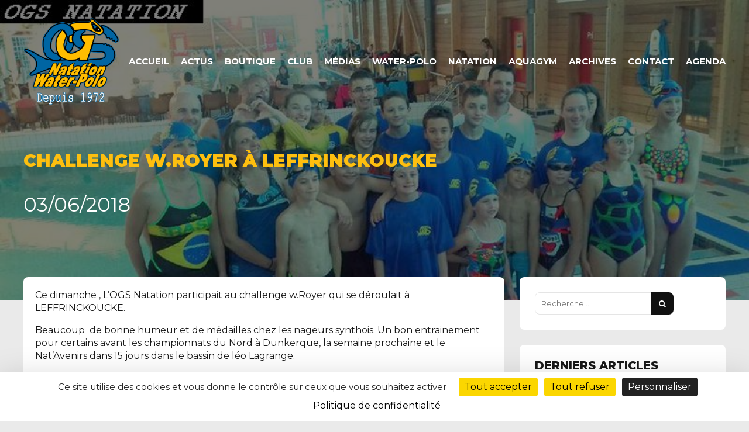

--- FILE ---
content_type: text/html; charset=UTF-8
request_url: https://ogsnatation.fr/challenge-w-royer-a-leffrinckoucke/
body_size: 22103
content:
<!DOCTYPE html>
<html dir="ltr" lang="fr-FR" prefix="og: https://ogp.me/ns#" data-bt-theme="Oxigeno 1.2.4">
<head>

		<meta charset="UTF-8">
		<meta name="viewport" content="width=device-width, initial-scale=1, maximum-scale=1, user-scalable=no">
		<meta name="mobile-web-app-capable" content="yes">
		<meta name="apple-mobile-web-app-capable" content="yes">
	<title>Challenge W.Royer à Leffrinckoucke - OGS Natation - Water-Polo</title>

		<!-- All in One SEO 4.9.1.1 - aioseo.com -->
	<meta name="description" content="Ce dimanche , L&#039;OGS Natation participait au challenge w.Royer qui se déroulait à LEFFRINCKOUCKE. Beaucoup de bonne humeur et de médailles chez les nageurs synthois. Un bon entrainement pour certains avant les championnats du Nord à Dunkerque, la semaine prochaine et le Nat&#039;Avenirs dans 15 jours dans le bassin de léo Lagrange. Les résultats :" />
	<meta name="robots" content="max-image-preview:large" />
	<meta name="author" content="AdMiN597"/>
	<link rel="canonical" href="https://ogsnatation.fr/challenge-w-royer-a-leffrinckoucke/" />
	<meta name="generator" content="All in One SEO (AIOSEO) 4.9.1.1" />
		<meta property="og:locale" content="fr_FR" />
		<meta property="og:site_name" content="OGS Natation - Water-Polo -" />
		<meta property="og:type" content="article" />
		<meta property="og:title" content="Challenge W.Royer à Leffrinckoucke - OGS Natation - Water-Polo" />
		<meta property="og:description" content="Ce dimanche , L&#039;OGS Natation participait au challenge w.Royer qui se déroulait à LEFFRINCKOUCKE. Beaucoup de bonne humeur et de médailles chez les nageurs synthois. Un bon entrainement pour certains avant les championnats du Nord à Dunkerque, la semaine prochaine et le Nat&#039;Avenirs dans 15 jours dans le bassin de léo Lagrange. Les résultats :" />
		<meta property="og:url" content="https://ogsnatation.fr/challenge-w-royer-a-leffrinckoucke/" />
		<meta property="article:published_time" content="2018-06-03T19:23:18+00:00" />
		<meta property="article:modified_time" content="2022-01-17T21:02:16+00:00" />
		<meta name="twitter:card" content="summary" />
		<meta name="twitter:title" content="Challenge W.Royer à Leffrinckoucke - OGS Natation - Water-Polo" />
		<meta name="twitter:description" content="Ce dimanche , L&#039;OGS Natation participait au challenge w.Royer qui se déroulait à LEFFRINCKOUCKE. Beaucoup de bonne humeur et de médailles chez les nageurs synthois. Un bon entrainement pour certains avant les championnats du Nord à Dunkerque, la semaine prochaine et le Nat&#039;Avenirs dans 15 jours dans le bassin de léo Lagrange. Les résultats :" />
		<script type="application/ld+json" class="aioseo-schema">
			{"@context":"https:\/\/schema.org","@graph":[{"@type":"BlogPosting","@id":"https:\/\/ogsnatation.fr\/challenge-w-royer-a-leffrinckoucke\/#blogposting","name":"Challenge W.Royer \u00e0 Leffrinckoucke - OGS Natation - Water-Polo","headline":"Challenge W.Royer \u00e0 Leffrinckoucke","author":{"@id":"https:\/\/ogsnatation.fr\/author\/admin597\/#author"},"publisher":{"@id":"https:\/\/ogsnatation.fr\/#organization"},"image":{"@type":"ImageObject","url":"https:\/\/ogsnatation.fr\/wp-content\/uploads\/2018\/06\/40733674030_097f29bf14_c.jpg","width":800,"height":450},"datePublished":"2018-06-03T21:23:18+02:00","dateModified":"2022-01-17T22:02:16+01:00","inLanguage":"fr-FR","mainEntityOfPage":{"@id":"https:\/\/ogsnatation.fr\/challenge-w-royer-a-leffrinckoucke\/#webpage"},"isPartOf":{"@id":"https:\/\/ogsnatation.fr\/challenge-w-royer-a-leffrinckoucke\/#webpage"},"articleSection":"natation"},{"@type":"BreadcrumbList","@id":"https:\/\/ogsnatation.fr\/challenge-w-royer-a-leffrinckoucke\/#breadcrumblist","itemListElement":[{"@type":"ListItem","@id":"https:\/\/ogsnatation.fr#listItem","position":1,"name":"Accueil","item":"https:\/\/ogsnatation.fr","nextItem":{"@type":"ListItem","@id":"https:\/\/ogsnatation.fr\/category\/natation\/#listItem","name":"natation"}},{"@type":"ListItem","@id":"https:\/\/ogsnatation.fr\/category\/natation\/#listItem","position":2,"name":"natation","item":"https:\/\/ogsnatation.fr\/category\/natation\/","nextItem":{"@type":"ListItem","@id":"https:\/\/ogsnatation.fr\/challenge-w-royer-a-leffrinckoucke\/#listItem","name":"Challenge W.Royer \u00e0 Leffrinckoucke"},"previousItem":{"@type":"ListItem","@id":"https:\/\/ogsnatation.fr#listItem","name":"Accueil"}},{"@type":"ListItem","@id":"https:\/\/ogsnatation.fr\/challenge-w-royer-a-leffrinckoucke\/#listItem","position":3,"name":"Challenge W.Royer \u00e0 Leffrinckoucke","previousItem":{"@type":"ListItem","@id":"https:\/\/ogsnatation.fr\/category\/natation\/#listItem","name":"natation"}}]},{"@type":"Organization","@id":"https:\/\/ogsnatation.fr\/#organization","name":"OGS Natation - Water-Polo","url":"https:\/\/ogsnatation.fr\/"},{"@type":"Person","@id":"https:\/\/ogsnatation.fr\/author\/admin597\/#author","url":"https:\/\/ogsnatation.fr\/author\/admin597\/","name":"AdMiN597","image":{"@type":"ImageObject","@id":"https:\/\/ogsnatation.fr\/challenge-w-royer-a-leffrinckoucke\/#authorImage","url":"https:\/\/secure.gravatar.com\/avatar\/b6c6c512009bf6ecbbe81df24fa21845f8bf35078d1909e7fff439ef2fa46181?s=96&d=mm&r=g","width":96,"height":96,"caption":"AdMiN597"}},{"@type":"WebPage","@id":"https:\/\/ogsnatation.fr\/challenge-w-royer-a-leffrinckoucke\/#webpage","url":"https:\/\/ogsnatation.fr\/challenge-w-royer-a-leffrinckoucke\/","name":"Challenge W.Royer \u00e0 Leffrinckoucke - OGS Natation - Water-Polo","description":"Ce dimanche , L'OGS Natation participait au challenge w.Royer qui se d\u00e9roulait \u00e0 LEFFRINCKOUCKE. Beaucoup de bonne humeur et de m\u00e9dailles chez les nageurs synthois. Un bon entrainement pour certains avant les championnats du Nord \u00e0 Dunkerque, la semaine prochaine et le Nat'Avenirs dans 15 jours dans le bassin de l\u00e9o Lagrange. Les r\u00e9sultats :","inLanguage":"fr-FR","isPartOf":{"@id":"https:\/\/ogsnatation.fr\/#website"},"breadcrumb":{"@id":"https:\/\/ogsnatation.fr\/challenge-w-royer-a-leffrinckoucke\/#breadcrumblist"},"author":{"@id":"https:\/\/ogsnatation.fr\/author\/admin597\/#author"},"creator":{"@id":"https:\/\/ogsnatation.fr\/author\/admin597\/#author"},"image":{"@type":"ImageObject","url":"https:\/\/ogsnatation.fr\/wp-content\/uploads\/2018\/06\/40733674030_097f29bf14_c.jpg","@id":"https:\/\/ogsnatation.fr\/challenge-w-royer-a-leffrinckoucke\/#mainImage","width":800,"height":450},"primaryImageOfPage":{"@id":"https:\/\/ogsnatation.fr\/challenge-w-royer-a-leffrinckoucke\/#mainImage"},"datePublished":"2018-06-03T21:23:18+02:00","dateModified":"2022-01-17T22:02:16+01:00"},{"@type":"WebSite","@id":"https:\/\/ogsnatation.fr\/#website","url":"https:\/\/ogsnatation.fr\/","name":"OGS Natation - Water-Polo","inLanguage":"fr-FR","publisher":{"@id":"https:\/\/ogsnatation.fr\/#organization"}}]}
		</script>
		<!-- All in One SEO -->

<link rel="dns-prefetch" href="//tarteaucitron.io"><link rel="preconnect" href="https://tarteaucitron.io" crossorigin=""><!--cloudflare-no-transform--><script type="text/javascript" src="https://tarteaucitron.io/load.js?domain=ogsnatation.fr&uuid=bcc50ff6ded63357a88644b139a78ed2235483bf"></script><link rel='dns-prefetch' href='//fonts.googleapis.com' />
<link rel="alternate" type="application/rss+xml" title="OGS Natation - Water-Polo &raquo; Flux" href="https://ogsnatation.fr/feed/" />
<link rel="alternate" type="application/rss+xml" title="OGS Natation - Water-Polo &raquo; Flux des commentaires" href="https://ogsnatation.fr/comments/feed/" />
<link rel="alternate" title="oEmbed (JSON)" type="application/json+oembed" href="https://ogsnatation.fr/wp-json/oembed/1.0/embed?url=https%3A%2F%2Fogsnatation.fr%2Fchallenge-w-royer-a-leffrinckoucke%2F" />
<link rel="alternate" title="oEmbed (XML)" type="text/xml+oembed" href="https://ogsnatation.fr/wp-json/oembed/1.0/embed?url=https%3A%2F%2Fogsnatation.fr%2Fchallenge-w-royer-a-leffrinckoucke%2F&#038;format=xml" />
<style id='wp-img-auto-sizes-contain-inline-css' type='text/css'>
img:is([sizes=auto i],[sizes^="auto," i]){contain-intrinsic-size:3000px 1500px}
/*# sourceURL=wp-img-auto-sizes-contain-inline-css */
</style>
<link rel='stylesheet' id='eo-leaflet.js-css' href='https://ogsnatation.fr/wp-content/plugins/event-organiser/lib/leaflet/leaflet.min.css?ver=1.4.0' type='text/css' media='all' />
<style id='eo-leaflet.js-inline-css' type='text/css'>
.leaflet-popup-close-button{box-shadow:none!important;}
/*# sourceURL=eo-leaflet.js-inline-css */
</style>
<style id='wp-emoji-styles-inline-css' type='text/css'>

	img.wp-smiley, img.emoji {
		display: inline !important;
		border: none !important;
		box-shadow: none !important;
		height: 1em !important;
		width: 1em !important;
		margin: 0 0.07em !important;
		vertical-align: -0.1em !important;
		background: none !important;
		padding: 0 !important;
	}
/*# sourceURL=wp-emoji-styles-inline-css */
</style>
<style id='wp-block-library-inline-css' type='text/css'>
:root{--wp-block-synced-color:#7a00df;--wp-block-synced-color--rgb:122,0,223;--wp-bound-block-color:var(--wp-block-synced-color);--wp-editor-canvas-background:#ddd;--wp-admin-theme-color:#007cba;--wp-admin-theme-color--rgb:0,124,186;--wp-admin-theme-color-darker-10:#006ba1;--wp-admin-theme-color-darker-10--rgb:0,107,160.5;--wp-admin-theme-color-darker-20:#005a87;--wp-admin-theme-color-darker-20--rgb:0,90,135;--wp-admin-border-width-focus:2px}@media (min-resolution:192dpi){:root{--wp-admin-border-width-focus:1.5px}}.wp-element-button{cursor:pointer}:root .has-very-light-gray-background-color{background-color:#eee}:root .has-very-dark-gray-background-color{background-color:#313131}:root .has-very-light-gray-color{color:#eee}:root .has-very-dark-gray-color{color:#313131}:root .has-vivid-green-cyan-to-vivid-cyan-blue-gradient-background{background:linear-gradient(135deg,#00d084,#0693e3)}:root .has-purple-crush-gradient-background{background:linear-gradient(135deg,#34e2e4,#4721fb 50%,#ab1dfe)}:root .has-hazy-dawn-gradient-background{background:linear-gradient(135deg,#faaca8,#dad0ec)}:root .has-subdued-olive-gradient-background{background:linear-gradient(135deg,#fafae1,#67a671)}:root .has-atomic-cream-gradient-background{background:linear-gradient(135deg,#fdd79a,#004a59)}:root .has-nightshade-gradient-background{background:linear-gradient(135deg,#330968,#31cdcf)}:root .has-midnight-gradient-background{background:linear-gradient(135deg,#020381,#2874fc)}:root{--wp--preset--font-size--normal:16px;--wp--preset--font-size--huge:42px}.has-regular-font-size{font-size:1em}.has-larger-font-size{font-size:2.625em}.has-normal-font-size{font-size:var(--wp--preset--font-size--normal)}.has-huge-font-size{font-size:var(--wp--preset--font-size--huge)}.has-text-align-center{text-align:center}.has-text-align-left{text-align:left}.has-text-align-right{text-align:right}.has-fit-text{white-space:nowrap!important}#end-resizable-editor-section{display:none}.aligncenter{clear:both}.items-justified-left{justify-content:flex-start}.items-justified-center{justify-content:center}.items-justified-right{justify-content:flex-end}.items-justified-space-between{justify-content:space-between}.screen-reader-text{border:0;clip-path:inset(50%);height:1px;margin:-1px;overflow:hidden;padding:0;position:absolute;width:1px;word-wrap:normal!important}.screen-reader-text:focus{background-color:#ddd;clip-path:none;color:#444;display:block;font-size:1em;height:auto;left:5px;line-height:normal;padding:15px 23px 14px;text-decoration:none;top:5px;width:auto;z-index:100000}html :where(.has-border-color){border-style:solid}html :where([style*=border-top-color]){border-top-style:solid}html :where([style*=border-right-color]){border-right-style:solid}html :where([style*=border-bottom-color]){border-bottom-style:solid}html :where([style*=border-left-color]){border-left-style:solid}html :where([style*=border-width]){border-style:solid}html :where([style*=border-top-width]){border-top-style:solid}html :where([style*=border-right-width]){border-right-style:solid}html :where([style*=border-bottom-width]){border-bottom-style:solid}html :where([style*=border-left-width]){border-left-style:solid}html :where(img[class*=wp-image-]){height:auto;max-width:100%}:where(figure){margin:0 0 1em}html :where(.is-position-sticky){--wp-admin--admin-bar--position-offset:var(--wp-admin--admin-bar--height,0px)}@media screen and (max-width:600px){html :where(.is-position-sticky){--wp-admin--admin-bar--position-offset:0px}}

/*# sourceURL=wp-block-library-inline-css */
</style><style id='global-styles-inline-css' type='text/css'>
:root{--wp--preset--aspect-ratio--square: 1;--wp--preset--aspect-ratio--4-3: 4/3;--wp--preset--aspect-ratio--3-4: 3/4;--wp--preset--aspect-ratio--3-2: 3/2;--wp--preset--aspect-ratio--2-3: 2/3;--wp--preset--aspect-ratio--16-9: 16/9;--wp--preset--aspect-ratio--9-16: 9/16;--wp--preset--color--black: #000000;--wp--preset--color--cyan-bluish-gray: #abb8c3;--wp--preset--color--white: #ffffff;--wp--preset--color--pale-pink: #f78da7;--wp--preset--color--vivid-red: #cf2e2e;--wp--preset--color--luminous-vivid-orange: #ff6900;--wp--preset--color--luminous-vivid-amber: #fcb900;--wp--preset--color--light-green-cyan: #7bdcb5;--wp--preset--color--vivid-green-cyan: #00d084;--wp--preset--color--pale-cyan-blue: #8ed1fc;--wp--preset--color--vivid-cyan-blue: #0693e3;--wp--preset--color--vivid-purple: #9b51e0;--wp--preset--gradient--vivid-cyan-blue-to-vivid-purple: linear-gradient(135deg,rgb(6,147,227) 0%,rgb(155,81,224) 100%);--wp--preset--gradient--light-green-cyan-to-vivid-green-cyan: linear-gradient(135deg,rgb(122,220,180) 0%,rgb(0,208,130) 100%);--wp--preset--gradient--luminous-vivid-amber-to-luminous-vivid-orange: linear-gradient(135deg,rgb(252,185,0) 0%,rgb(255,105,0) 100%);--wp--preset--gradient--luminous-vivid-orange-to-vivid-red: linear-gradient(135deg,rgb(255,105,0) 0%,rgb(207,46,46) 100%);--wp--preset--gradient--very-light-gray-to-cyan-bluish-gray: linear-gradient(135deg,rgb(238,238,238) 0%,rgb(169,184,195) 100%);--wp--preset--gradient--cool-to-warm-spectrum: linear-gradient(135deg,rgb(74,234,220) 0%,rgb(151,120,209) 20%,rgb(207,42,186) 40%,rgb(238,44,130) 60%,rgb(251,105,98) 80%,rgb(254,248,76) 100%);--wp--preset--gradient--blush-light-purple: linear-gradient(135deg,rgb(255,206,236) 0%,rgb(152,150,240) 100%);--wp--preset--gradient--blush-bordeaux: linear-gradient(135deg,rgb(254,205,165) 0%,rgb(254,45,45) 50%,rgb(107,0,62) 100%);--wp--preset--gradient--luminous-dusk: linear-gradient(135deg,rgb(255,203,112) 0%,rgb(199,81,192) 50%,rgb(65,88,208) 100%);--wp--preset--gradient--pale-ocean: linear-gradient(135deg,rgb(255,245,203) 0%,rgb(182,227,212) 50%,rgb(51,167,181) 100%);--wp--preset--gradient--electric-grass: linear-gradient(135deg,rgb(202,248,128) 0%,rgb(113,206,126) 100%);--wp--preset--gradient--midnight: linear-gradient(135deg,rgb(2,3,129) 0%,rgb(40,116,252) 100%);--wp--preset--font-size--small: 13px;--wp--preset--font-size--medium: 20px;--wp--preset--font-size--large: 36px;--wp--preset--font-size--x-large: 42px;--wp--preset--spacing--20: 0.44rem;--wp--preset--spacing--30: 0.67rem;--wp--preset--spacing--40: 1rem;--wp--preset--spacing--50: 1.5rem;--wp--preset--spacing--60: 2.25rem;--wp--preset--spacing--70: 3.38rem;--wp--preset--spacing--80: 5.06rem;--wp--preset--shadow--natural: 6px 6px 9px rgba(0, 0, 0, 0.2);--wp--preset--shadow--deep: 12px 12px 50px rgba(0, 0, 0, 0.4);--wp--preset--shadow--sharp: 6px 6px 0px rgba(0, 0, 0, 0.2);--wp--preset--shadow--outlined: 6px 6px 0px -3px rgb(255, 255, 255), 6px 6px rgb(0, 0, 0);--wp--preset--shadow--crisp: 6px 6px 0px rgb(0, 0, 0);}:where(.is-layout-flex){gap: 0.5em;}:where(.is-layout-grid){gap: 0.5em;}body .is-layout-flex{display: flex;}.is-layout-flex{flex-wrap: wrap;align-items: center;}.is-layout-flex > :is(*, div){margin: 0;}body .is-layout-grid{display: grid;}.is-layout-grid > :is(*, div){margin: 0;}:where(.wp-block-columns.is-layout-flex){gap: 2em;}:where(.wp-block-columns.is-layout-grid){gap: 2em;}:where(.wp-block-post-template.is-layout-flex){gap: 1.25em;}:where(.wp-block-post-template.is-layout-grid){gap: 1.25em;}.has-black-color{color: var(--wp--preset--color--black) !important;}.has-cyan-bluish-gray-color{color: var(--wp--preset--color--cyan-bluish-gray) !important;}.has-white-color{color: var(--wp--preset--color--white) !important;}.has-pale-pink-color{color: var(--wp--preset--color--pale-pink) !important;}.has-vivid-red-color{color: var(--wp--preset--color--vivid-red) !important;}.has-luminous-vivid-orange-color{color: var(--wp--preset--color--luminous-vivid-orange) !important;}.has-luminous-vivid-amber-color{color: var(--wp--preset--color--luminous-vivid-amber) !important;}.has-light-green-cyan-color{color: var(--wp--preset--color--light-green-cyan) !important;}.has-vivid-green-cyan-color{color: var(--wp--preset--color--vivid-green-cyan) !important;}.has-pale-cyan-blue-color{color: var(--wp--preset--color--pale-cyan-blue) !important;}.has-vivid-cyan-blue-color{color: var(--wp--preset--color--vivid-cyan-blue) !important;}.has-vivid-purple-color{color: var(--wp--preset--color--vivid-purple) !important;}.has-black-background-color{background-color: var(--wp--preset--color--black) !important;}.has-cyan-bluish-gray-background-color{background-color: var(--wp--preset--color--cyan-bluish-gray) !important;}.has-white-background-color{background-color: var(--wp--preset--color--white) !important;}.has-pale-pink-background-color{background-color: var(--wp--preset--color--pale-pink) !important;}.has-vivid-red-background-color{background-color: var(--wp--preset--color--vivid-red) !important;}.has-luminous-vivid-orange-background-color{background-color: var(--wp--preset--color--luminous-vivid-orange) !important;}.has-luminous-vivid-amber-background-color{background-color: var(--wp--preset--color--luminous-vivid-amber) !important;}.has-light-green-cyan-background-color{background-color: var(--wp--preset--color--light-green-cyan) !important;}.has-vivid-green-cyan-background-color{background-color: var(--wp--preset--color--vivid-green-cyan) !important;}.has-pale-cyan-blue-background-color{background-color: var(--wp--preset--color--pale-cyan-blue) !important;}.has-vivid-cyan-blue-background-color{background-color: var(--wp--preset--color--vivid-cyan-blue) !important;}.has-vivid-purple-background-color{background-color: var(--wp--preset--color--vivid-purple) !important;}.has-black-border-color{border-color: var(--wp--preset--color--black) !important;}.has-cyan-bluish-gray-border-color{border-color: var(--wp--preset--color--cyan-bluish-gray) !important;}.has-white-border-color{border-color: var(--wp--preset--color--white) !important;}.has-pale-pink-border-color{border-color: var(--wp--preset--color--pale-pink) !important;}.has-vivid-red-border-color{border-color: var(--wp--preset--color--vivid-red) !important;}.has-luminous-vivid-orange-border-color{border-color: var(--wp--preset--color--luminous-vivid-orange) !important;}.has-luminous-vivid-amber-border-color{border-color: var(--wp--preset--color--luminous-vivid-amber) !important;}.has-light-green-cyan-border-color{border-color: var(--wp--preset--color--light-green-cyan) !important;}.has-vivid-green-cyan-border-color{border-color: var(--wp--preset--color--vivid-green-cyan) !important;}.has-pale-cyan-blue-border-color{border-color: var(--wp--preset--color--pale-cyan-blue) !important;}.has-vivid-cyan-blue-border-color{border-color: var(--wp--preset--color--vivid-cyan-blue) !important;}.has-vivid-purple-border-color{border-color: var(--wp--preset--color--vivid-purple) !important;}.has-vivid-cyan-blue-to-vivid-purple-gradient-background{background: var(--wp--preset--gradient--vivid-cyan-blue-to-vivid-purple) !important;}.has-light-green-cyan-to-vivid-green-cyan-gradient-background{background: var(--wp--preset--gradient--light-green-cyan-to-vivid-green-cyan) !important;}.has-luminous-vivid-amber-to-luminous-vivid-orange-gradient-background{background: var(--wp--preset--gradient--luminous-vivid-amber-to-luminous-vivid-orange) !important;}.has-luminous-vivid-orange-to-vivid-red-gradient-background{background: var(--wp--preset--gradient--luminous-vivid-orange-to-vivid-red) !important;}.has-very-light-gray-to-cyan-bluish-gray-gradient-background{background: var(--wp--preset--gradient--very-light-gray-to-cyan-bluish-gray) !important;}.has-cool-to-warm-spectrum-gradient-background{background: var(--wp--preset--gradient--cool-to-warm-spectrum) !important;}.has-blush-light-purple-gradient-background{background: var(--wp--preset--gradient--blush-light-purple) !important;}.has-blush-bordeaux-gradient-background{background: var(--wp--preset--gradient--blush-bordeaux) !important;}.has-luminous-dusk-gradient-background{background: var(--wp--preset--gradient--luminous-dusk) !important;}.has-pale-ocean-gradient-background{background: var(--wp--preset--gradient--pale-ocean) !important;}.has-electric-grass-gradient-background{background: var(--wp--preset--gradient--electric-grass) !important;}.has-midnight-gradient-background{background: var(--wp--preset--gradient--midnight) !important;}.has-small-font-size{font-size: var(--wp--preset--font-size--small) !important;}.has-medium-font-size{font-size: var(--wp--preset--font-size--medium) !important;}.has-large-font-size{font-size: var(--wp--preset--font-size--large) !important;}.has-x-large-font-size{font-size: var(--wp--preset--font-size--x-large) !important;}
/*# sourceURL=global-styles-inline-css */
</style>

<style id='classic-theme-styles-inline-css' type='text/css'>
/*! This file is auto-generated */
.wp-block-button__link{color:#fff;background-color:#32373c;border-radius:9999px;box-shadow:none;text-decoration:none;padding:calc(.667em + 2px) calc(1.333em + 2px);font-size:1.125em}.wp-block-file__button{background:#32373c;color:#fff;text-decoration:none}
/*# sourceURL=/wp-includes/css/classic-themes.min.css */
</style>
<link rel='stylesheet' id='bt_bb_content_elements-css' href='https://ogsnatation.fr/wp-content/plugins/bold-page-builder/css/front_end/content_elements.crush.css?ver=5.5.9' type='text/css' media='all' />
<style id='bt_bb_content_elements-inline-css' type='text/css'>
 .bt_bb_color_scheme_1.bt_bb_headline .bt_bb_headline_content b,.bt_bb_color_scheme_1.bt_bb_headline .bt_bb_headline_content strong{color:#191919;} .bt_bb_color_scheme_1.bt_bb_layout_boxed_right_1200.bt_bb_section:not([style*='background-image']):not([style*='background-color']) .bt_bb_port,.bt_bb_color_scheme_1.bt_bb_layout_boxed_left_1200.bt_bb_section:not([style*='background-image']):not([style*='background-color']) .bt_bb_port{background:#191919;} .bt_bb_color_scheme_1.bt_bb_icon.bt_bb_style_outline .bt_bb_icon_holder:before {background-color:transparent;}.bt_bb_color_scheme_1.bt_bb_icon.bt_bb_style_filled:hover a.bt_bb_icon_holder:before {box-shadow:0 0 0 2px #191919 inset;} .bt_bb_color_scheme_1.bt_bb_scheduled_game .bt_bb_scheduled_game_headline .bt_bb_scheduled_game_supertitle,.bt_bb_color_scheme_1.bt_bb_scheduled_game .bt_bb_scheduled_game_headline .bt_bb_scheduled_game_subtitle {color:#ffffff;}.bt_bb_color_scheme_1.bt_bb_scheduled_game .bt_bb_scheduled_game_headline .bt_bb_scheduled_game_title {color:#191919;} .bt_bb_color_scheme_1.bt_bb_style_outline.bt_bb_service .bt_bb_icon_holder{box-shadow:0 0 0 2px #ffffff inset;}.bt_bb_color_scheme_1.bt_bb_style_filled.bt_bb_service:hover .bt_bb_icon_holder{box-shadow:0 0 0 2px #191919 inset;} .bt_bb_color_scheme_1.bt_bb_button.bt_bb_style_filled a:hover {box-shadow:0 0 0 2px #191919 inset;background-color:transparent;color:#191919;}.bt_bb_color_scheme_1.bt_bb_button.bt_bb_style_outline a {box-shadow:0 0 0 2px #ffffff inset;color:#ffffff;background-color:transparent;}.bt_bb_color_scheme_1.bt_bb_button.bt_bb_style_filled a {box-shadow:0 0 0 3em #191919 inset;}.bt_bb_color_scheme_1.bt_bb_button.bt_bb_style_outline a:hover {box-shadow:0 0 0 3em #ffffff inset;}
 .bt_bb_color_scheme_2.bt_bb_headline .bt_bb_headline_content b,.bt_bb_color_scheme_2.bt_bb_headline .bt_bb_headline_content strong{color:#ffffff;} .bt_bb_color_scheme_2.bt_bb_layout_boxed_right_1200.bt_bb_section:not([style*='background-image']):not([style*='background-color']) .bt_bb_port,.bt_bb_color_scheme_2.bt_bb_layout_boxed_left_1200.bt_bb_section:not([style*='background-image']):not([style*='background-color']) .bt_bb_port{background:#ffffff;} .bt_bb_color_scheme_2.bt_bb_icon.bt_bb_style_outline .bt_bb_icon_holder:before {background-color:transparent;}.bt_bb_color_scheme_2.bt_bb_icon.bt_bb_style_filled:hover a.bt_bb_icon_holder:before {box-shadow:0 0 0 2px #ffffff inset;} .bt_bb_color_scheme_2.bt_bb_scheduled_game .bt_bb_scheduled_game_headline .bt_bb_scheduled_game_supertitle,.bt_bb_color_scheme_2.bt_bb_scheduled_game .bt_bb_scheduled_game_headline .bt_bb_scheduled_game_subtitle {color:#191919;}.bt_bb_color_scheme_2.bt_bb_scheduled_game .bt_bb_scheduled_game_headline .bt_bb_scheduled_game_title {color:#ffffff;} .bt_bb_color_scheme_2.bt_bb_style_outline.bt_bb_service .bt_bb_icon_holder{box-shadow:0 0 0 2px #191919 inset;}.bt_bb_color_scheme_2.bt_bb_style_filled.bt_bb_service:hover .bt_bb_icon_holder{box-shadow:0 0 0 2px #ffffff inset;} .bt_bb_color_scheme_2.bt_bb_button.bt_bb_style_filled a:hover {box-shadow:0 0 0 2px #ffffff inset;background-color:transparent;color:#ffffff;}.bt_bb_color_scheme_2.bt_bb_button.bt_bb_style_outline a {box-shadow:0 0 0 2px #191919 inset;color:#191919;background-color:transparent;}.bt_bb_color_scheme_2.bt_bb_button.bt_bb_style_filled a {box-shadow:0 0 0 3em #ffffff inset;}.bt_bb_color_scheme_2.bt_bb_button.bt_bb_style_outline a:hover {box-shadow:0 0 0 3em #191919 inset;}
 .bt_bb_color_scheme_3.bt_bb_headline .bt_bb_headline_content b,.bt_bb_color_scheme_3.bt_bb_headline .bt_bb_headline_content strong{color:#191919;} .bt_bb_color_scheme_3.bt_bb_layout_boxed_right_1200.bt_bb_section:not([style*='background-image']):not([style*='background-color']) .bt_bb_port,.bt_bb_color_scheme_3.bt_bb_layout_boxed_left_1200.bt_bb_section:not([style*='background-image']):not([style*='background-color']) .bt_bb_port{background:#191919;} .bt_bb_color_scheme_3.bt_bb_icon.bt_bb_style_outline .bt_bb_icon_holder:before {background-color:transparent;}.bt_bb_color_scheme_3.bt_bb_icon.bt_bb_style_filled:hover a.bt_bb_icon_holder:before {box-shadow:0 0 0 2px #191919 inset;} .bt_bb_color_scheme_3.bt_bb_scheduled_game .bt_bb_scheduled_game_headline .bt_bb_scheduled_game_supertitle,.bt_bb_color_scheme_3.bt_bb_scheduled_game .bt_bb_scheduled_game_headline .bt_bb_scheduled_game_subtitle {color:#3da3e6;}.bt_bb_color_scheme_3.bt_bb_scheduled_game .bt_bb_scheduled_game_headline .bt_bb_scheduled_game_title {color:#191919;} .bt_bb_color_scheme_3.bt_bb_style_outline.bt_bb_service .bt_bb_icon_holder{box-shadow:0 0 0 2px #3da3e6 inset;}.bt_bb_color_scheme_3.bt_bb_style_filled.bt_bb_service:hover .bt_bb_icon_holder{box-shadow:0 0 0 2px #191919 inset;} .bt_bb_color_scheme_3.bt_bb_button.bt_bb_style_filled a:hover {box-shadow:0 0 0 2px #191919 inset;background-color:transparent;color:#191919;}.bt_bb_color_scheme_3.bt_bb_button.bt_bb_style_outline a {box-shadow:0 0 0 2px #3da3e6 inset;color:#3da3e6;background-color:transparent;}.bt_bb_color_scheme_3.bt_bb_button.bt_bb_style_filled a {box-shadow:0 0 0 3em #191919 inset;}.bt_bb_color_scheme_3.bt_bb_button.bt_bb_style_outline a:hover {box-shadow:0 0 0 3em #3da3e6 inset;}
 .bt_bb_color_scheme_4.bt_bb_headline .bt_bb_headline_content b,.bt_bb_color_scheme_4.bt_bb_headline .bt_bb_headline_content strong{color:#ffffff;} .bt_bb_color_scheme_4.bt_bb_layout_boxed_right_1200.bt_bb_section:not([style*='background-image']):not([style*='background-color']) .bt_bb_port,.bt_bb_color_scheme_4.bt_bb_layout_boxed_left_1200.bt_bb_section:not([style*='background-image']):not([style*='background-color']) .bt_bb_port{background:#ffffff;} .bt_bb_color_scheme_4.bt_bb_icon.bt_bb_style_outline .bt_bb_icon_holder:before {background-color:transparent;}.bt_bb_color_scheme_4.bt_bb_icon.bt_bb_style_filled:hover a.bt_bb_icon_holder:before {box-shadow:0 0 0 2px #ffffff inset;} .bt_bb_color_scheme_4.bt_bb_scheduled_game .bt_bb_scheduled_game_headline .bt_bb_scheduled_game_supertitle,.bt_bb_color_scheme_4.bt_bb_scheduled_game .bt_bb_scheduled_game_headline .bt_bb_scheduled_game_subtitle {color:#3da3e6;}.bt_bb_color_scheme_4.bt_bb_scheduled_game .bt_bb_scheduled_game_headline .bt_bb_scheduled_game_title {color:#ffffff;} .bt_bb_color_scheme_4.bt_bb_style_outline.bt_bb_service .bt_bb_icon_holder{box-shadow:0 0 0 2px #3da3e6 inset;}.bt_bb_color_scheme_4.bt_bb_style_filled.bt_bb_service:hover .bt_bb_icon_holder{box-shadow:0 0 0 2px #ffffff inset;} .bt_bb_color_scheme_4.bt_bb_button.bt_bb_style_filled a:hover {box-shadow:0 0 0 2px #ffffff inset;background-color:transparent;color:#ffffff;}.bt_bb_color_scheme_4.bt_bb_button.bt_bb_style_outline a {box-shadow:0 0 0 2px #3da3e6 inset;color:#3da3e6;background-color:transparent;}.bt_bb_color_scheme_4.bt_bb_button.bt_bb_style_filled a {box-shadow:0 0 0 3em #ffffff inset;}.bt_bb_color_scheme_4.bt_bb_button.bt_bb_style_outline a:hover {box-shadow:0 0 0 3em #3da3e6 inset;}
 .bt_bb_color_scheme_5.bt_bb_headline .bt_bb_headline_content b,.bt_bb_color_scheme_5.bt_bb_headline .bt_bb_headline_content strong{color:#3da3e6;} .bt_bb_color_scheme_5.bt_bb_layout_boxed_right_1200.bt_bb_section:not([style*='background-image']):not([style*='background-color']) .bt_bb_port,.bt_bb_color_scheme_5.bt_bb_layout_boxed_left_1200.bt_bb_section:not([style*='background-image']):not([style*='background-color']) .bt_bb_port{background:#3da3e6;} .bt_bb_color_scheme_5.bt_bb_icon.bt_bb_style_outline .bt_bb_icon_holder:before {background-color:transparent;}.bt_bb_color_scheme_5.bt_bb_icon.bt_bb_style_filled:hover a.bt_bb_icon_holder:before {box-shadow:0 0 0 2px #3da3e6 inset;} .bt_bb_color_scheme_5.bt_bb_scheduled_game .bt_bb_scheduled_game_headline .bt_bb_scheduled_game_supertitle,.bt_bb_color_scheme_5.bt_bb_scheduled_game .bt_bb_scheduled_game_headline .bt_bb_scheduled_game_subtitle {color:#191919;}.bt_bb_color_scheme_5.bt_bb_scheduled_game .bt_bb_scheduled_game_headline .bt_bb_scheduled_game_title {color:#3da3e6;} .bt_bb_color_scheme_5.bt_bb_style_outline.bt_bb_service .bt_bb_icon_holder{box-shadow:0 0 0 2px #191919 inset;}.bt_bb_color_scheme_5.bt_bb_style_filled.bt_bb_service:hover .bt_bb_icon_holder{box-shadow:0 0 0 2px #3da3e6 inset;} .bt_bb_color_scheme_5.bt_bb_button.bt_bb_style_filled a:hover {box-shadow:0 0 0 2px #3da3e6 inset;background-color:transparent;color:#3da3e6;}.bt_bb_color_scheme_5.bt_bb_button.bt_bb_style_outline a {box-shadow:0 0 0 2px #191919 inset;color:#191919;background-color:transparent;}.bt_bb_color_scheme_5.bt_bb_button.bt_bb_style_filled a {box-shadow:0 0 0 3em #3da3e6 inset;}.bt_bb_color_scheme_5.bt_bb_button.bt_bb_style_outline a:hover {box-shadow:0 0 0 3em #191919 inset;}
 .bt_bb_color_scheme_6.bt_bb_headline .bt_bb_headline_content b,.bt_bb_color_scheme_6.bt_bb_headline .bt_bb_headline_content strong{color:#3da3e6;} .bt_bb_color_scheme_6.bt_bb_layout_boxed_right_1200.bt_bb_section:not([style*='background-image']):not([style*='background-color']) .bt_bb_port,.bt_bb_color_scheme_6.bt_bb_layout_boxed_left_1200.bt_bb_section:not([style*='background-image']):not([style*='background-color']) .bt_bb_port{background:#3da3e6;} .bt_bb_color_scheme_6.bt_bb_icon.bt_bb_style_outline .bt_bb_icon_holder:before {background-color:transparent;}.bt_bb_color_scheme_6.bt_bb_icon.bt_bb_style_filled:hover a.bt_bb_icon_holder:before {box-shadow:0 0 0 2px #3da3e6 inset;} .bt_bb_color_scheme_6.bt_bb_scheduled_game .bt_bb_scheduled_game_headline .bt_bb_scheduled_game_supertitle,.bt_bb_color_scheme_6.bt_bb_scheduled_game .bt_bb_scheduled_game_headline .bt_bb_scheduled_game_subtitle {color:#ffffff;}.bt_bb_color_scheme_6.bt_bb_scheduled_game .bt_bb_scheduled_game_headline .bt_bb_scheduled_game_title {color:#3da3e6;} .bt_bb_color_scheme_6.bt_bb_style_outline.bt_bb_service .bt_bb_icon_holder{box-shadow:0 0 0 2px #ffffff inset;}.bt_bb_color_scheme_6.bt_bb_style_filled.bt_bb_service:hover .bt_bb_icon_holder{box-shadow:0 0 0 2px #3da3e6 inset;} .bt_bb_color_scheme_6.bt_bb_button.bt_bb_style_filled a:hover {box-shadow:0 0 0 2px #3da3e6 inset;background-color:transparent;color:#3da3e6;}.bt_bb_color_scheme_6.bt_bb_button.bt_bb_style_outline a {box-shadow:0 0 0 2px #ffffff inset;color:#ffffff;background-color:transparent;}.bt_bb_color_scheme_6.bt_bb_button.bt_bb_style_filled a {box-shadow:0 0 0 3em #3da3e6 inset;}.bt_bb_color_scheme_6.bt_bb_button.bt_bb_style_outline a:hover {box-shadow:0 0 0 3em #ffffff inset;}
 .bt_bb_color_scheme_7.bt_bb_headline .bt_bb_headline_content b,.bt_bb_color_scheme_7.bt_bb_headline .bt_bb_headline_content strong{color:#191919;} .bt_bb_color_scheme_7.bt_bb_layout_boxed_right_1200.bt_bb_section:not([style*='background-image']):not([style*='background-color']) .bt_bb_port,.bt_bb_color_scheme_7.bt_bb_layout_boxed_left_1200.bt_bb_section:not([style*='background-image']):not([style*='background-color']) .bt_bb_port{background:#191919;} .bt_bb_color_scheme_7.bt_bb_icon.bt_bb_style_outline .bt_bb_icon_holder:before {background-color:transparent;}.bt_bb_color_scheme_7.bt_bb_icon.bt_bb_style_filled:hover a.bt_bb_icon_holder:before {box-shadow:0 0 0 2px #191919 inset;} .bt_bb_color_scheme_7.bt_bb_scheduled_game .bt_bb_scheduled_game_headline .bt_bb_scheduled_game_supertitle,.bt_bb_color_scheme_7.bt_bb_scheduled_game .bt_bb_scheduled_game_headline .bt_bb_scheduled_game_subtitle {color:#00ffff;}.bt_bb_color_scheme_7.bt_bb_scheduled_game .bt_bb_scheduled_game_headline .bt_bb_scheduled_game_title {color:#191919;} .bt_bb_color_scheme_7.bt_bb_style_outline.bt_bb_service .bt_bb_icon_holder{box-shadow:0 0 0 2px #00ffff inset;}.bt_bb_color_scheme_7.bt_bb_style_filled.bt_bb_service:hover .bt_bb_icon_holder{box-shadow:0 0 0 2px #191919 inset;} .bt_bb_color_scheme_7.bt_bb_button.bt_bb_style_filled a:hover {box-shadow:0 0 0 2px #191919 inset;background-color:transparent;color:#191919;}.bt_bb_color_scheme_7.bt_bb_button.bt_bb_style_outline a {box-shadow:0 0 0 2px #00ffff inset;color:#00ffff;background-color:transparent;}.bt_bb_color_scheme_7.bt_bb_button.bt_bb_style_filled a {box-shadow:0 0 0 3em #191919 inset;}.bt_bb_color_scheme_7.bt_bb_button.bt_bb_style_outline a:hover {box-shadow:0 0 0 3em #00ffff inset;}
 .bt_bb_color_scheme_8.bt_bb_headline .bt_bb_headline_content b,.bt_bb_color_scheme_8.bt_bb_headline .bt_bb_headline_content strong{color:#ffffff;} .bt_bb_color_scheme_8.bt_bb_layout_boxed_right_1200.bt_bb_section:not([style*='background-image']):not([style*='background-color']) .bt_bb_port,.bt_bb_color_scheme_8.bt_bb_layout_boxed_left_1200.bt_bb_section:not([style*='background-image']):not([style*='background-color']) .bt_bb_port{background:#ffffff;} .bt_bb_color_scheme_8.bt_bb_icon.bt_bb_style_outline .bt_bb_icon_holder:before {background-color:transparent;}.bt_bb_color_scheme_8.bt_bb_icon.bt_bb_style_filled:hover a.bt_bb_icon_holder:before {box-shadow:0 0 0 2px #ffffff inset;} .bt_bb_color_scheme_8.bt_bb_scheduled_game .bt_bb_scheduled_game_headline .bt_bb_scheduled_game_supertitle,.bt_bb_color_scheme_8.bt_bb_scheduled_game .bt_bb_scheduled_game_headline .bt_bb_scheduled_game_subtitle {color:#00ffff;}.bt_bb_color_scheme_8.bt_bb_scheduled_game .bt_bb_scheduled_game_headline .bt_bb_scheduled_game_title {color:#ffffff;} .bt_bb_color_scheme_8.bt_bb_style_outline.bt_bb_service .bt_bb_icon_holder{box-shadow:0 0 0 2px #00ffff inset;}.bt_bb_color_scheme_8.bt_bb_style_filled.bt_bb_service:hover .bt_bb_icon_holder{box-shadow:0 0 0 2px #ffffff inset;} .bt_bb_color_scheme_8.bt_bb_button.bt_bb_style_filled a:hover {box-shadow:0 0 0 2px #ffffff inset;background-color:transparent;color:#ffffff;}.bt_bb_color_scheme_8.bt_bb_button.bt_bb_style_outline a {box-shadow:0 0 0 2px #00ffff inset;color:#00ffff;background-color:transparent;}.bt_bb_color_scheme_8.bt_bb_button.bt_bb_style_filled a {box-shadow:0 0 0 3em #ffffff inset;}.bt_bb_color_scheme_8.bt_bb_button.bt_bb_style_outline a:hover {box-shadow:0 0 0 3em #00ffff inset;}
 .bt_bb_color_scheme_9.bt_bb_headline .bt_bb_headline_content b,.bt_bb_color_scheme_9.bt_bb_headline .bt_bb_headline_content strong{color:#00ffff;} .bt_bb_color_scheme_9.bt_bb_layout_boxed_right_1200.bt_bb_section:not([style*='background-image']):not([style*='background-color']) .bt_bb_port,.bt_bb_color_scheme_9.bt_bb_layout_boxed_left_1200.bt_bb_section:not([style*='background-image']):not([style*='background-color']) .bt_bb_port{background:#00ffff;} .bt_bb_color_scheme_9.bt_bb_icon.bt_bb_style_outline .bt_bb_icon_holder:before {background-color:transparent;}.bt_bb_color_scheme_9.bt_bb_icon.bt_bb_style_filled:hover a.bt_bb_icon_holder:before {box-shadow:0 0 0 2px #00ffff inset;} .bt_bb_color_scheme_9.bt_bb_scheduled_game .bt_bb_scheduled_game_headline .bt_bb_scheduled_game_supertitle,.bt_bb_color_scheme_9.bt_bb_scheduled_game .bt_bb_scheduled_game_headline .bt_bb_scheduled_game_subtitle {color:#191919;}.bt_bb_color_scheme_9.bt_bb_scheduled_game .bt_bb_scheduled_game_headline .bt_bb_scheduled_game_title {color:#00ffff;} .bt_bb_color_scheme_9.bt_bb_style_outline.bt_bb_service .bt_bb_icon_holder{box-shadow:0 0 0 2px #191919 inset;}.bt_bb_color_scheme_9.bt_bb_style_filled.bt_bb_service:hover .bt_bb_icon_holder{box-shadow:0 0 0 2px #00ffff inset;} .bt_bb_color_scheme_9.bt_bb_button.bt_bb_style_filled a:hover {box-shadow:0 0 0 2px #00ffff inset;background-color:transparent;color:#00ffff;}.bt_bb_color_scheme_9.bt_bb_button.bt_bb_style_outline a {box-shadow:0 0 0 2px #191919 inset;color:#191919;background-color:transparent;}.bt_bb_color_scheme_9.bt_bb_button.bt_bb_style_filled a {box-shadow:0 0 0 3em #00ffff inset;}.bt_bb_color_scheme_9.bt_bb_button.bt_bb_style_outline a:hover {box-shadow:0 0 0 3em #191919 inset;}
 .bt_bb_color_scheme_10.bt_bb_headline .bt_bb_headline_content b,.bt_bb_color_scheme_10.bt_bb_headline .bt_bb_headline_content strong{color:#00ffff;} .bt_bb_color_scheme_10.bt_bb_layout_boxed_right_1200.bt_bb_section:not([style*='background-image']):not([style*='background-color']) .bt_bb_port,.bt_bb_color_scheme_10.bt_bb_layout_boxed_left_1200.bt_bb_section:not([style*='background-image']):not([style*='background-color']) .bt_bb_port{background:#00ffff;} .bt_bb_color_scheme_10.bt_bb_icon.bt_bb_style_outline .bt_bb_icon_holder:before {background-color:transparent;}.bt_bb_color_scheme_10.bt_bb_icon.bt_bb_style_filled:hover a.bt_bb_icon_holder:before {box-shadow:0 0 0 2px #00ffff inset;} .bt_bb_color_scheme_10.bt_bb_scheduled_game .bt_bb_scheduled_game_headline .bt_bb_scheduled_game_supertitle,.bt_bb_color_scheme_10.bt_bb_scheduled_game .bt_bb_scheduled_game_headline .bt_bb_scheduled_game_subtitle {color:#ffffff;}.bt_bb_color_scheme_10.bt_bb_scheduled_game .bt_bb_scheduled_game_headline .bt_bb_scheduled_game_title {color:#00ffff;} .bt_bb_color_scheme_10.bt_bb_style_outline.bt_bb_service .bt_bb_icon_holder{box-shadow:0 0 0 2px #ffffff inset;}.bt_bb_color_scheme_10.bt_bb_style_filled.bt_bb_service:hover .bt_bb_icon_holder{box-shadow:0 0 0 2px #00ffff inset;} .bt_bb_color_scheme_10.bt_bb_button.bt_bb_style_filled a:hover {box-shadow:0 0 0 2px #00ffff inset;background-color:transparent;color:#00ffff;}.bt_bb_color_scheme_10.bt_bb_button.bt_bb_style_outline a {box-shadow:0 0 0 2px #ffffff inset;color:#ffffff;background-color:transparent;}.bt_bb_color_scheme_10.bt_bb_button.bt_bb_style_filled a {box-shadow:0 0 0 3em #00ffff inset;}.bt_bb_color_scheme_10.bt_bb_button.bt_bb_style_outline a:hover {box-shadow:0 0 0 3em #ffffff inset;}
 .bt_bb_color_scheme_11.bt_bb_headline .bt_bb_headline_content b,.bt_bb_color_scheme_11.bt_bb_headline .bt_bb_headline_content strong{color:#efefef;} .bt_bb_color_scheme_11.bt_bb_layout_boxed_right_1200.bt_bb_section:not([style*='background-image']):not([style*='background-color']) .bt_bb_port,.bt_bb_color_scheme_11.bt_bb_layout_boxed_left_1200.bt_bb_section:not([style*='background-image']):not([style*='background-color']) .bt_bb_port{background:#efefef;} .bt_bb_color_scheme_11.bt_bb_icon.bt_bb_style_outline .bt_bb_icon_holder:before {background-color:transparent;}.bt_bb_color_scheme_11.bt_bb_icon.bt_bb_style_filled:hover a.bt_bb_icon_holder:before {box-shadow:0 0 0 2px #efefef inset;} .bt_bb_color_scheme_11.bt_bb_scheduled_game .bt_bb_scheduled_game_headline .bt_bb_scheduled_game_supertitle,.bt_bb_color_scheme_11.bt_bb_scheduled_game .bt_bb_scheduled_game_headline .bt_bb_scheduled_game_subtitle {color:#181818;}.bt_bb_color_scheme_11.bt_bb_scheduled_game .bt_bb_scheduled_game_headline .bt_bb_scheduled_game_title {color:#efefef;} .bt_bb_color_scheme_11.bt_bb_style_outline.bt_bb_service .bt_bb_icon_holder{box-shadow:0 0 0 2px #181818 inset;}.bt_bb_color_scheme_11.bt_bb_style_filled.bt_bb_service:hover .bt_bb_icon_holder{box-shadow:0 0 0 2px #efefef inset;} .bt_bb_color_scheme_11.bt_bb_button.bt_bb_style_filled a:hover {box-shadow:0 0 0 2px #efefef inset;background-color:transparent;color:#efefef;}.bt_bb_color_scheme_11.bt_bb_button.bt_bb_style_outline a {box-shadow:0 0 0 2px #181818 inset;color:#181818;background-color:transparent;}.bt_bb_color_scheme_11.bt_bb_button.bt_bb_style_filled a {box-shadow:0 0 0 3em #efefef inset;}.bt_bb_color_scheme_11.bt_bb_button.bt_bb_style_outline a:hover {box-shadow:0 0 0 3em #181818 inset;}
 .bt_bb_color_scheme_12.bt_bb_headline .bt_bb_headline_content b,.bt_bb_color_scheme_12.bt_bb_headline .bt_bb_headline_content strong{color:#fff;} .bt_bb_color_scheme_12.bt_bb_layout_boxed_right_1200.bt_bb_section:not([style*='background-image']):not([style*='background-color']) .bt_bb_port,.bt_bb_color_scheme_12.bt_bb_layout_boxed_left_1200.bt_bb_section:not([style*='background-image']):not([style*='background-color']) .bt_bb_port{background:#fff;} .bt_bb_color_scheme_12.bt_bb_icon.bt_bb_style_outline .bt_bb_icon_holder:before {background-color:transparent;}.bt_bb_color_scheme_12.bt_bb_icon.bt_bb_style_filled:hover a.bt_bb_icon_holder:before {box-shadow:0 0 0 2px #fff inset;} .bt_bb_color_scheme_12.bt_bb_scheduled_game .bt_bb_scheduled_game_headline .bt_bb_scheduled_game_supertitle,.bt_bb_color_scheme_12.bt_bb_scheduled_game .bt_bb_scheduled_game_headline .bt_bb_scheduled_game_subtitle {color:#000;}.bt_bb_color_scheme_12.bt_bb_scheduled_game .bt_bb_scheduled_game_headline .bt_bb_scheduled_game_title {color:#fff;} .bt_bb_color_scheme_12.bt_bb_style_outline.bt_bb_service .bt_bb_icon_holder{box-shadow:0 0 0 2px #000 inset;}.bt_bb_color_scheme_12.bt_bb_style_filled.bt_bb_service:hover .bt_bb_icon_holder{box-shadow:0 0 0 2px #fff inset;} .bt_bb_color_scheme_12.bt_bb_button.bt_bb_style_filled a:hover {box-shadow:0 0 0 2px #fff inset;background-color:transparent;color:#fff;}.bt_bb_color_scheme_12.bt_bb_button.bt_bb_style_outline a {box-shadow:0 0 0 2px #000 inset;color:#000;background-color:transparent;}.bt_bb_color_scheme_12.bt_bb_button.bt_bb_style_filled a {box-shadow:0 0 0 3em #fff inset;}.bt_bb_color_scheme_12.bt_bb_button.bt_bb_style_outline a:hover {box-shadow:0 0 0 3em #000 inset;}
 .bt_bb_color_scheme_13.bt_bb_headline .bt_bb_headline_content b,.bt_bb_color_scheme_13.bt_bb_headline .bt_bb_headline_content strong{color:#000;} .bt_bb_color_scheme_13.bt_bb_layout_boxed_right_1200.bt_bb_section:not([style*='background-image']):not([style*='background-color']) .bt_bb_port,.bt_bb_color_scheme_13.bt_bb_layout_boxed_left_1200.bt_bb_section:not([style*='background-image']):not([style*='background-color']) .bt_bb_port{background:#000;} .bt_bb_color_scheme_13.bt_bb_icon.bt_bb_style_outline .bt_bb_icon_holder:before {background-color:transparent;}.bt_bb_color_scheme_13.bt_bb_icon.bt_bb_style_filled:hover a.bt_bb_icon_holder:before {box-shadow:0 0 0 2px #000 inset;} .bt_bb_color_scheme_13.bt_bb_scheduled_game .bt_bb_scheduled_game_headline .bt_bb_scheduled_game_supertitle,.bt_bb_color_scheme_13.bt_bb_scheduled_game .bt_bb_scheduled_game_headline .bt_bb_scheduled_game_subtitle {color:#fff;}.bt_bb_color_scheme_13.bt_bb_scheduled_game .bt_bb_scheduled_game_headline .bt_bb_scheduled_game_title {color:#000;} .bt_bb_color_scheme_13.bt_bb_style_outline.bt_bb_service .bt_bb_icon_holder{box-shadow:0 0 0 2px #fff inset;}.bt_bb_color_scheme_13.bt_bb_style_filled.bt_bb_service:hover .bt_bb_icon_holder{box-shadow:0 0 0 2px #000 inset;} .bt_bb_color_scheme_13.bt_bb_button.bt_bb_style_filled a:hover {box-shadow:0 0 0 2px #000 inset;background-color:transparent;color:#000;}.bt_bb_color_scheme_13.bt_bb_button.bt_bb_style_outline a {box-shadow:0 0 0 2px #fff inset;color:#fff;background-color:transparent;}.bt_bb_color_scheme_13.bt_bb_button.bt_bb_style_filled a {box-shadow:0 0 0 3em #000 inset;}.bt_bb_color_scheme_13.bt_bb_button.bt_bb_style_outline a:hover {box-shadow:0 0 0 3em #fff inset;}
/*# sourceURL=bt_bb_content_elements-inline-css */
</style>
<link rel='stylesheet' id='bt_bb_slick-css' href='https://ogsnatation.fr/wp-content/plugins/bold-page-builder/slick/slick.css?ver=5.5.9' type='text/css' media='all' />
<link rel='stylesheet' id='bt_cc_style-css' href='https://ogsnatation.fr/wp-content/plugins/bt_cost_calculator/style.min.css?ver=6.9' type='text/css' media='all' />
<link rel='stylesheet' id='contact-form-7-css' href='https://ogsnatation.fr/wp-content/plugins/contact-form-7/includes/css/styles.css?ver=6.1.4' type='text/css' media='all' />
<link rel='stylesheet' id='oxigeno-style-css' href='https://ogsnatation.fr/wp-content/themes/oxigeno/style.css?ver=6.9' type='text/css' media='screen' />
<style id='oxigeno-style-inline-css' type='text/css'>
@font-face{ font-family:"Award";src:url("https://ogsnatation.fr/wp-content/themes/oxigeno/fonts/Award/Award.woff") format("woff"),url("https://ogsnatation.fr/wp-content/themes/oxigeno/fonts/Award/Award.ttf") format("truetype"); } *[data-ico-award]:before{ font-family:Award;content:attr(data-ico-award); } @font-face{ font-family:"Baseball";src:url("https://ogsnatation.fr/wp-content/themes/oxigeno/fonts/Baseball/Baseball.woff") format("woff"),url("https://ogsnatation.fr/wp-content/themes/oxigeno/fonts/Baseball/Baseball.ttf") format("truetype"); } *[data-ico-baseball]:before{ font-family:Baseball;content:attr(data-ico-baseball); } @font-face{ font-family:"Basketball";src:url("https://ogsnatation.fr/wp-content/themes/oxigeno/fonts/Basketball/Basketball.woff") format("woff"),url("https://ogsnatation.fr/wp-content/themes/oxigeno/fonts/Basketball/Basketball.ttf") format("truetype"); } *[data-ico-basketball]:before{ font-family:Basketball;content:attr(data-ico-basketball); } @font-face{ font-family:"Business";src:url("https://ogsnatation.fr/wp-content/themes/oxigeno/fonts/Business/Business.woff") format("woff"),url("https://ogsnatation.fr/wp-content/themes/oxigeno/fonts/Business/Business.ttf") format("truetype"); } *[data-ico-business]:before{ font-family:Business;content:attr(data-ico-business); } @font-face{ font-family:"Construction";src:url("https://ogsnatation.fr/wp-content/themes/oxigeno/fonts/Construction/Construction.woff") format("woff"),url("https://ogsnatation.fr/wp-content/themes/oxigeno/fonts/Construction/Construction.ttf") format("truetype"); } *[data-ico-construction]:before{ font-family:Construction;content:attr(data-ico-construction); } @font-face{ font-family:"Design";src:url("https://ogsnatation.fr/wp-content/themes/oxigeno/fonts/Design/Design.woff") format("woff"),url("https://ogsnatation.fr/wp-content/themes/oxigeno/fonts/Design/Design.ttf") format("truetype"); } *[data-ico-design]:before{ font-family:Design;content:attr(data-ico-design); } @font-face{ font-family:"Development";src:url("https://ogsnatation.fr/wp-content/themes/oxigeno/fonts/Development/Development.woff") format("woff"),url("https://ogsnatation.fr/wp-content/themes/oxigeno/fonts/Development/Development.ttf") format("truetype"); } *[data-ico-development]:before{ font-family:Development;content:attr(data-ico-development); } @font-face{ font-family:"Essential";src:url("https://ogsnatation.fr/wp-content/themes/oxigeno/fonts/Essential/Essential.woff") format("woff"),url("https://ogsnatation.fr/wp-content/themes/oxigeno/fonts/Essential/Essential.ttf") format("truetype"); } *[data-ico-essential]:before{ font-family:Essential;content:attr(data-ico-essential); } @font-face{ font-family:"FontAwesome";src:url("https://ogsnatation.fr/wp-content/themes/oxigeno/fonts/FontAwesome/FontAwesome.woff") format("woff"),url("https://ogsnatation.fr/wp-content/themes/oxigeno/fonts/FontAwesome/FontAwesome.ttf") format("truetype"); } *[data-ico-fontawesome]:before{ font-family:FontAwesome;content:attr(data-ico-fontawesome); } @font-face{ font-family:"FontAwesome5Brands";src:url("https://ogsnatation.fr/wp-content/themes/oxigeno/fonts/FontAwesome5Brands/FontAwesome5Brands.woff") format("woff"),url("https://ogsnatation.fr/wp-content/themes/oxigeno/fonts/FontAwesome5Brands/FontAwesome5Brands.ttf") format("truetype"); } *[data-ico-fontawesome5brands]:before{ font-family:FontAwesome5Brands;content:attr(data-ico-fontawesome5brands); } @font-face{ font-family:"FontAwesome5Regular";src:url("https://ogsnatation.fr/wp-content/themes/oxigeno/fonts/FontAwesome5Regular/FontAwesome5Regular.woff") format("woff"),url("https://ogsnatation.fr/wp-content/themes/oxigeno/fonts/FontAwesome5Regular/FontAwesome5Regular.ttf") format("truetype"); } *[data-ico-fontawesome5regular]:before{ font-family:FontAwesome5Regular;content:attr(data-ico-fontawesome5regular); } @font-face{ font-family:"FontAwesome5Solid";src:url("https://ogsnatation.fr/wp-content/themes/oxigeno/fonts/FontAwesome5Solid/FontAwesome5Solid.woff") format("woff"),url("https://ogsnatation.fr/wp-content/themes/oxigeno/fonts/FontAwesome5Solid/FontAwesome5Solid.ttf") format("truetype"); } *[data-ico-fontawesome5solid]:before{ font-family:FontAwesome5Solid;content:attr(data-ico-fontawesome5solid); } @font-face{ font-family:"Football";src:url("https://ogsnatation.fr/wp-content/themes/oxigeno/fonts/Football/Football.woff") format("woff"),url("https://ogsnatation.fr/wp-content/themes/oxigeno/fonts/Football/Football.ttf") format("truetype"); } *[data-ico-football]:before{ font-family:Football;content:attr(data-ico-football); } @font-face{ font-family:"Icon7Stroke";src:url("https://ogsnatation.fr/wp-content/themes/oxigeno/fonts/Icon7Stroke/Icon7Stroke.woff") format("woff"),url("https://ogsnatation.fr/wp-content/themes/oxigeno/fonts/Icon7Stroke/Icon7Stroke.ttf") format("truetype"); } *[data-ico-icon7stroke]:before{ font-family:Icon7Stroke;content:attr(data-ico-icon7stroke); } @font-face{ font-family:"Pool";src:url("https://ogsnatation.fr/wp-content/themes/oxigeno/fonts/Pool/Pool.woff") format("woff"),url("https://ogsnatation.fr/wp-content/themes/oxigeno/fonts/Pool/Pool.ttf") format("truetype"); } *[data-ico-pool]:before{ font-family:Pool;content:attr(data-ico-pool); } @font-face{ font-family:"Productivity";src:url("https://ogsnatation.fr/wp-content/themes/oxigeno/fonts/Productivity/Productivity.woff") format("woff"),url("https://ogsnatation.fr/wp-content/themes/oxigeno/fonts/Productivity/Productivity.ttf") format("truetype"); } *[data-ico-productivity]:before{ font-family:Productivity;content:attr(data-ico-productivity); } @font-face{ font-family:"Science";src:url("https://ogsnatation.fr/wp-content/themes/oxigeno/fonts/Science/Science.woff") format("woff"),url("https://ogsnatation.fr/wp-content/themes/oxigeno/fonts/Science/Science.ttf") format("truetype"); } *[data-ico-science]:before{ font-family:Science;content:attr(data-ico-science); } @font-face{ font-family:"Soccer";src:url("https://ogsnatation.fr/wp-content/themes/oxigeno/fonts/Soccer/Soccer.woff") format("woff"),url("https://ogsnatation.fr/wp-content/themes/oxigeno/fonts/Soccer/Soccer.ttf") format("truetype"); } *[data-ico-soccer]:before{ font-family:Soccer;content:attr(data-ico-soccer); } @font-face{ font-family:"Sport";src:url("https://ogsnatation.fr/wp-content/themes/oxigeno/fonts/Sport/Sport.woff") format("woff"),url("https://ogsnatation.fr/wp-content/themes/oxigeno/fonts/Sport/Sport.ttf") format("truetype"); } *[data-ico-sport]:before{ font-family:Sport;content:attr(data-ico-sport); } @font-face{ font-family:"Tennis";src:url("https://ogsnatation.fr/wp-content/themes/oxigeno/fonts/Tennis/Tennis.woff") format("woff"),url("https://ogsnatation.fr/wp-content/themes/oxigeno/fonts/Tennis/Tennis.ttf") format("truetype"); } *[data-ico-tennis]:before{ font-family:Tennis;content:attr(data-ico-tennis); } @font-face{ font-family:"Transportation";src:url("https://ogsnatation.fr/wp-content/themes/oxigeno/fonts/Transportation/Transportation.woff") format("woff"),url("https://ogsnatation.fr/wp-content/themes/oxigeno/fonts/Transportation/Transportation.ttf") format("truetype"); } *[data-ico-transportation]:before{ font-family:Transportation;content:attr(data-ico-transportation); }
/*# sourceURL=oxigeno-style-inline-css */
</style>
<link rel='stylesheet' id='oxigeno-print-css' href='https://ogsnatation.fr/wp-content/themes/oxigeno/print.css?ver=6.9' type='text/css' media='print' />
<link rel='stylesheet' id='oxigeno-fonts-css' href='https://fonts.googleapis.com/css?family=Montserrat%3A100%2C200%2C300%2C400%2C500%2C600%2C700%2C800%2C900%2C100italic%2C200italic%2C300italic%2C400italic%2C500italic%2C600italic%2C700italic%2C800italic%2C900italic%7CMontserrat%3A100%2C200%2C300%2C400%2C500%2C600%2C700%2C800%2C900%2C100italic%2C200italic%2C300italic%2C400italic%2C500italic%2C600italic%2C700italic%2C800italic%2C900italic%7CMontserrat%3A100%2C200%2C300%2C400%2C500%2C600%2C700%2C800%2C900%2C100italic%2C200italic%2C300italic%2C400italic%2C500italic%2C600italic%2C700italic%2C800italic%2C900italic%7CLibre+Baskerville%3A100%2C200%2C300%2C400%2C500%2C600%2C700%2C800%2C900%2C100italic%2C200italic%2C300italic%2C400italic%2C500italic%2C600italic%2C700italic%2C800italic%2C900italic%7CMontserrat%3A100%2C200%2C300%2C400%2C500%2C600%2C700%2C800%2C900%2C100italic%2C200italic%2C300italic%2C400italic%2C500italic%2C600italic%2C700italic%2C800italic%2C900italic&#038;subset=latin%2Clatin-ext&#038;ver=1.0.0' type='text/css' media='all' />
<link rel='stylesheet' id='boldthemes-framework-css' href='https://ogsnatation.fr/wp-content/themes/oxigeno/framework/css/style.css?ver=6.9' type='text/css' media='all' />
<link rel='stylesheet' id='slickr-flickr-css' href='https://ogsnatation.fr/wp-content/plugins/slickr-flickr/styles/public.css?ver=2.8.1' type='text/css' media='all' />
<link rel='stylesheet' id='slickr-flickr-lightbox-css' href='https://ogsnatation.fr/wp-content/plugins/slickr-flickr/styles/lightGallery.css?ver=1.0' type='text/css' media='all' />
<link rel='stylesheet' id='dashicons-css' href='https://ogsnatation.fr/wp-includes/css/dashicons.min.css?ver=6.9' type='text/css' media='all' />
<link rel='stylesheet' id='thickbox-css' href='https://ogsnatation.fr/wp-includes/js/thickbox/thickbox.css?ver=6.9' type='text/css' media='all' />
<link rel='stylesheet' id='galleria-classic-css' href='https://ogsnatation.fr/wp-content/plugins/slickr-flickr/galleria/themes/classic/galleria.classic.css?ver=1.6.1' type='text/css' media='all' />
<link rel='stylesheet' id='tablepress-default-css' href='https://ogsnatation.fr/wp-content/plugins/tablepress/css/build/default.css?ver=3.2.6' type='text/css' media='all' />
<script type="text/javascript" src="https://ogsnatation.fr/wp-includes/js/jquery/jquery.min.js?ver=3.7.1" id="jquery-core-js"></script>
<script type="text/javascript" src="https://ogsnatation.fr/wp-includes/js/jquery/jquery-migrate.min.js?ver=3.4.1" id="jquery-migrate-js"></script>
<script type="text/javascript" src="https://ogsnatation.fr/wp-content/plugins/bold-page-builder/slick/slick.min.js?ver=5.5.9" id="bt_bb_slick-js"></script>
<script type="text/javascript" src="https://ogsnatation.fr/wp-content/plugins/bold-page-builder/content_elements_misc/js/jquery.magnific-popup.min.js?ver=5.5.9" id="bt_bb_magnific-js"></script>
<script type="text/javascript" src="https://ogsnatation.fr/wp-content/plugins/bold-page-builder/content_elements_misc/js/content_elements.js?ver=5.5.9" id="bt_bb-js"></script>
<script type="text/javascript" src="https://ogsnatation.fr/wp-content/plugins/bt_cost_calculator/jquery.dd.js?ver=6.9" id="btcc_dd-js"></script>
<script type="text/javascript" src="https://ogsnatation.fr/wp-content/plugins/bt_cost_calculator/cc.main.js?ver=6.9" id="btcc_main-js"></script>
<script type="text/javascript" id="btcc_main-js-after">
/* <![CDATA[ */
window.bt_cc_translate = [];window.bt_cc_translate['prev'] = 'Prev';window.bt_cc_translate['next'] = 'Next';window.bt_cc_translate['su'] = 'Su';window.bt_cc_translate['mo'] = 'Mo';window.bt_cc_translate['tu'] = 'Tu';window.bt_cc_translate['we'] = 'We';window.bt_cc_translate['th'] = 'Th';window.bt_cc_translate['fr'] = 'Fr';window.bt_cc_translate['sa'] = 'Sa';window.bt_cc_translate['january'] = 'January';window.bt_cc_translate['february'] = 'February';window.bt_cc_translate['march'] = 'March';window.bt_cc_translate['april'] = 'April';window.bt_cc_translate['may'] = 'May';window.bt_cc_translate['june'] = 'June';window.bt_cc_translate['july'] = 'July';window.bt_cc_translate['august'] = 'August';window.bt_cc_translate['september'] = 'September';window.bt_cc_translate['october'] = 'October';window.bt_cc_translate['november'] = 'November';window.bt_cc_translate['december'] = 'December';
//# sourceURL=btcc_main-js-after
/* ]]> */
</script>
<script type="text/javascript" src="https://ogsnatation.fr/wp-content/plugins/slickr-flickr/scripts/lightGallery.min.js?ver=1.0" id="slickr-flickr-lightbox-js"></script>
<script type="text/javascript" id="thickbox-js-extra">
/* <![CDATA[ */
var thickboxL10n = {"next":"Suiv.\u00a0\u003E","prev":"\u003C\u00a0Pr\u00e9c.","image":"Image","of":"sur","close":"Fermer","noiframes":"Cette fonctionnalit\u00e9 requiert des iframes. Les iframes sont d\u00e9sactiv\u00e9es sur votre navigateur, ou alors il ne les accepte pas.","loadingAnimation":"https://ogsnatation.fr/wp-includes/js/thickbox/loadingAnimation.gif"};
//# sourceURL=thickbox-js-extra
/* ]]> */
</script>
<script type="text/javascript" src="https://ogsnatation.fr/wp-includes/js/thickbox/thickbox.js?ver=3.1-20121105" id="thickbox-js"></script>
<script type="text/javascript" src="https://ogsnatation.fr/wp-content/plugins/slickr-flickr/galleria/galleria-1.6.1.min.js?ver=1.6.1" id="galleria-js"></script>
<script type="text/javascript" src="https://ogsnatation.fr/wp-content/plugins/slickr-flickr/galleria/themes/classic/galleria.classic.min.js?ver=1.6.1" id="galleria-classic-js"></script>
<script type="text/javascript" src="https://ogsnatation.fr/wp-content/plugins/slickr-flickr/scripts/responsiveslides.min.js?ver=1.54" id="rslides-js"></script>
<script type="text/javascript" src="https://ogsnatation.fr/wp-content/plugins/slickr-flickr/scripts/public.js?ver=2.8.1" id="slickr-flickr-js"></script>
<link rel="https://api.w.org/" href="https://ogsnatation.fr/wp-json/" /><link rel="alternate" title="JSON" type="application/json" href="https://ogsnatation.fr/wp-json/wp/v2/posts/4336" /><link rel="EditURI" type="application/rsd+xml" title="RSD" href="https://ogsnatation.fr/xmlrpc.php?rsd" />
<meta name="generator" content="WordPress 6.9" />
<link rel='shortlink' href='https://ogsnatation.fr/?p=4336' />
<link rel="icon" href="https://ogsnatation.fr/wp-content/uploads/2021/12/cropped-Logo-HD-32x32.jpg" sizes="32x32" />
<link rel="icon" href="https://ogsnatation.fr/wp-content/uploads/2021/12/cropped-Logo-HD-192x192.jpg" sizes="192x192" />
<link rel="apple-touch-icon" href="https://ogsnatation.fr/wp-content/uploads/2021/12/cropped-Logo-HD-180x180.jpg" />
<meta name="msapplication-TileImage" content="https://ogsnatation.fr/wp-content/uploads/2021/12/cropped-Logo-HD-270x270.jpg" />
		<style type="text/css" id="wp-custom-css">
			.container_event_organiser {
	margin-top: 70px;
	margin-bottom: 70px;
}
.container_event_organiser .fc-day-header {
	color: #000000;
}		</style>
			<script>
		var bt_bb_update_res = function() {
			var width = Math.max( document.documentElement.clientWidth, window.innerWidth || 0 );
			window.bt_bb_res = 'xxl';
			if ( width <= 1400 ) window.bt_bb_res = 'xl';
			if ( width <= 1200 ) window.bt_bb_res = 'lg';
			if ( width <= 992) window.bt_bb_res = 'md';
			if ( width <= 768 ) window.bt_bb_res = 'sm';
			if ( width <= 480 ) window.bt_bb_res = 'xs';
			document.documentElement.setAttribute( 'data-bt_bb_screen_resolution', window.bt_bb_res ); // used in CSS
		}
		bt_bb_update_res();
		var bt_bb_observer = new MutationObserver(function( mutations ) {
			for ( var i = 0; i < mutations.length; i++ ) {
				var nodes = mutations[ i ].addedNodes;
				for ( var j = 0; j < nodes.length; j++ ) {
					var node = nodes[ j ];
					// Only process element nodes
					if ( 1 === node.nodeType ) {
						// Check if element or its children have override classes
						if ( ( node.hasAttribute && node.hasAttribute( 'data-bt-override-class' ) ) || ( node.querySelector && node.querySelector( '[data-bt-override-class]' ) ) ) {
							
							[ ...node.querySelectorAll( '[data-bt-override-class]' ),
							...( node.matches( '[data-bt-override-class]' ) ? [ node ] : [] ) ].forEach(function( element ) {
								// Get the attribute value
								let override_classes = JSON.parse( element.getAttribute( 'data-bt-override-class' ) );
								
								for ( let prefix in override_classes ) {
									let new_class;
									if ( override_classes[ prefix ][ window.bt_bb_res ] !== undefined ) {
										new_class = prefix + override_classes[ prefix ][ window.bt_bb_res ];
									} else {
										new_class = prefix + override_classes[ prefix ]['def'];
									}
									
									// Remove the current class
									element.classList.remove( ...override_classes[ prefix ]['current_class'].split( ' ' ) );
									
									// Add the new class
									element.classList.add( ...new_class.split( ' ' ) );
			
									// Update the current_class
									override_classes[ prefix ]['current_class'] = new_class;
								}
								
								// Store the updated data back to the attribute
								element.setAttribute( 'data-bt-override-class', JSON.stringify( override_classes ) );
							} );
							
						}
					}
				}
			}
		} );
		
		// Start observing
		bt_bb_observer.observe( document.documentElement, {
			childList: true,
			subtree: true
		} );
		
		// Cancel observer when ready
		var bt_bb_cancel_observer = function() {
			if ( 'interactive' === document.readyState || 'complete' === document.readyState ) {
				bt_bb_observer.disconnect();
				document.removeEventListener( 'readystatechange', bt_bb_cancel_observer );
			}
		};
		
		document.addEventListener( 'readystatechange', bt_bb_cancel_observer );
	</script>
	<script>window.bt_bb_preview = false</script><script>window.bt_bb_fe_preview = false</script><script>window.bt_bb_custom_elements = false;</script>	
</head>

<body class="wp-singular post-template-default single single-post postid-4336 single-format-standard wp-theme-oxigeno bt_bb_plugin_active bt_bb_fe_preview_toggle btHasTopBar bt_header_headline_Light_alternate btHasAltLogo btMenuRightEnabled btStickyEnabled btLightSkin btBelowMenu btNoDashInSidebar noBodyPreloader btSoftRoundedButtons btTransparentLightHeader btWithSidebar btSidebarRight" >

<div class="btPageWrap" id="top">
	
    <div class="btVerticalHeaderTop">
				<div class="btVerticalMenuTrigger">&nbsp;<div class="bt_bb_icon bt_bb_text_empty" data-bt-override-class="{}"><a href="#" target="_self"   data-ico-fa="&#xf0c9;" class="bt_bb_icon_holder"></a></div></div>
			
		<div class="btLogoArea">
			<div class="logo">
				<div class="logoInner">
					<a href="https://ogsnatation.fr/"><img class="btMainLogo" data-hw="1.0960591133005" src="https://ogsnatation.fr/wp-content/uploads/2021/10/logo.png" alt="OGS Natation - Water-Polo"></a>				</div>
			</div><!-- /logo -->
		</div><!-- /btLogoArea -->
	</div>
	<header class="mainHeader btClear gutter ">
		
			<div class="mainHeaderInner">
								<div class="btLogoArea menuHolder btClear">
					<div class="port">
													<div class="btHorizontalMenuTrigger">&nbsp;<div class="bt_bb_icon bt_bb_text_empty" data-bt-override-class="{}"><a href="#" target="_self"   data-ico-fa="&#xf0c9;" class="bt_bb_icon_holder"></a></div></div>
												
						<div class="logo">
														<span>
								<a href="https://ogsnatation.fr/"><img class="btMainLogo" data-hw="1.0960591133005" src="https://ogsnatation.fr/wp-content/uploads/2021/10/logo.png" alt="OGS Natation - Water-Polo"></a>							</span>
						</div><!-- /logo -->
												<div class="menuPort">
														<nav>
								<ul id="menu-primary-menu" class="menu"><li id="menu-item-25" class="menu-item menu-item-type-post_type menu-item-object-page menu-item-home menu-item-25"><a href="https://ogsnatation.fr/">Accueil</a></li>
<li id="menu-item-8284" class="menu-item menu-item-type-post_type menu-item-object-page current_page_parent menu-item-8284"><a href="https://ogsnatation.fr/actus/">Actus</a></li>
<li id="menu-item-8425" class="menu-item menu-item-type-post_type menu-item-object-page menu-item-8425"><a href="https://ogsnatation.fr/boutique-2/">Boutique</a></li>
<li id="menu-item-8444" class="menu-item menu-item-type-custom menu-item-object-custom menu-item-has-children menu-item-8444"><a href="#">Club</a>
<ul class="sub-menu">
	<li id="menu-item-9875" class="menu-item menu-item-type-post_type menu-item-object-page menu-item-9875"><a href="https://ogsnatation.fr/les-presidents-de-logs-natation-water-polo/">Les présidents depuis 1972</a></li>
	<li id="menu-item-10147" class="menu-item menu-item-type-post_type menu-item-object-page menu-item-10147"><a href="https://ogsnatation.fr/historique/">Historique</a></li>
	<li id="menu-item-8480" class="menu-item menu-item-type-custom menu-item-object-custom menu-item-home menu-item-8480"><a target="_blank" href="https://ogsnatation.fr/#homeco">Comité</a></li>
	<li id="menu-item-8452" class="menu-item menu-item-type-post_type menu-item-object-page menu-item-8452"><a href="https://ogsnatation.fr/les-activites/">Les activités</a></li>
	<li id="menu-item-12697" class="menu-item menu-item-type-post_type menu-item-object-page menu-item-12697"><a href="https://ogsnatation.fr/inscriptions/">Inscriptions</a></li>
	<li id="menu-item-8980" class="menu-item menu-item-type-post_type menu-item-object-page menu-item-8980"><a href="https://ogsnatation.fr/horaires-des-entrainements/">Horaires des entrainements</a></li>
</ul>
</li>
<li id="menu-item-8546" class="menu-item menu-item-type-custom menu-item-object-custom menu-item-has-children menu-item-8546"><a href="#">Médias</a>
<ul class="sub-menu">
	<li id="menu-item-8547" class="menu-item menu-item-type-taxonomy menu-item-object-category menu-item-8547"><a href="https://ogsnatation.fr/category/aquagym/">Aquagym</a></li>
	<li id="menu-item-8548" class="menu-item menu-item-type-taxonomy menu-item-object-category current-post-ancestor current-menu-parent current-post-parent menu-item-8548"><a href="https://ogsnatation.fr/category/natation/">Natation</a></li>
	<li id="menu-item-8549" class="menu-item menu-item-type-taxonomy menu-item-object-category menu-item-8549"><a href="https://ogsnatation.fr/category/water-polo/">Water-polo</a></li>
	<li id="menu-item-8545" class="menu-item menu-item-type-post_type menu-item-object-page current_page_parent menu-item-8545"><a href="https://ogsnatation.fr/actus/">Tous Médias</a></li>
</ul>
</li>
<li id="menu-item-8551" class="menu-item menu-item-type-taxonomy menu-item-object-category menu-item-has-children menu-item-8551"><a href="https://ogsnatation.fr/category/water-polo/">Water-polo</a>
<ul class="sub-menu">
	<li id="menu-item-8555" class="menu-item menu-item-type-post_type menu-item-object-page menu-item-8555"><a href="https://ogsnatation.fr/calendrier-nationale-3/">Calendrier-Résultats Water-Polo N3</a></li>
</ul>
</li>
<li id="menu-item-8550" class="menu-item menu-item-type-taxonomy menu-item-object-category current-post-ancestor current-menu-parent current-post-parent menu-item-has-children menu-item-8550"><a href="https://ogsnatation.fr/category/natation/">Natation</a>
<ul class="sub-menu">
	<li id="menu-item-8618" class="menu-item menu-item-type-post_type menu-item-object-page menu-item-8618"><a href="https://ogsnatation.fr/calendrier-resultats-photos/">Calendrier – résultats – photos</a></li>
	<li id="menu-item-8619" class="menu-item menu-item-type-custom menu-item-object-custom menu-item-8619"><a target="_blank" href="https://www.ogsnatation.fr/page/records.htm">Records club</a></li>
	<li id="menu-item-8622" class="menu-item menu-item-type-post_type menu-item-object-page menu-item-8622"><a href="https://ogsnatation.fr/performances-nageurs/">Performances nageurs</a></li>
	<li id="menu-item-8623" class="menu-item menu-item-type-custom menu-item-object-custom menu-item-8623"><a target="_blank" href="https://ffn.extranat.fr/webffn/nat_perfs.php?idact=nat&#038;go=clt_tps">Grilles de qualification</a></li>
	<li id="menu-item-8624" class="menu-item menu-item-type-custom menu-item-object-custom menu-item-8624"><a target="_blank" href="https://ffn.extranat.fr/webffn/nat_classements.php?idact=nat&#038;go=cnc">Classement des clubs</a></li>
	<li id="menu-item-8625" class="menu-item menu-item-type-custom menu-item-object-custom menu-item-8625"><a target="_blank" href="https://ogsnatation.fr/categories-dage-natation/">Catégories d&rsquo;âge</a></li>
</ul>
</li>
<li id="menu-item-8552" class="menu-item menu-item-type-taxonomy menu-item-object-category menu-item-has-children menu-item-8552"><a href="https://ogsnatation.fr/category/aquagym/">Aquagym</a>
<ul class="sub-menu">
	<li id="menu-item-9257" class="menu-item menu-item-type-post_type menu-item-object-page menu-item-9257"><a href="https://ogsnatation.fr/laquagym-bon-pour-la-sante/">L’aquagym, bon pour la santé !</a></li>
</ul>
</li>
<li id="menu-item-8564" class="menu-item menu-item-type-post_type menu-item-object-page menu-item-8564"><a href="https://ogsnatation.fr/archives/">Archives</a></li>
<li id="menu-item-30" class="menu-item menu-item-type-post_type menu-item-object-page menu-item-30"><a href="https://ogsnatation.fr/contact/">Contact</a></li>
<li id="menu-item-8403" class="menu-item menu-item-type-post_type menu-item-object-page menu-item-8403"><a href="https://ogsnatation.fr/agenda/">Agenda</a></li>
</ul>							</nav>
						</div><!-- .menuPort -->
					</div><!-- /port -->
				</div><!-- /menuHolder / btBelowLogoArea -->
			</div><!-- / inner header for scrolling -->
		
    </header><!-- /.mainHeader -->
	<div class="btContentWrap btClear">
		<section class="bt_bb_section gutter bt_bb_vertical_align_top btPageHeadline bt_bb_background_image bt_bb_background_overlay_dark_solid bt_bb_parallax btDarkSkin " style="background-image:url(https://ogsnatation.fr/wp-content/uploads/2018/06/40733674030_097f29bf14_c.jpg)" data-parallax="0.8" data-parallax-offset="0"><div class="bt_bb_port port"><div class="bt_bb_cell"><div class="bt_bb_cell_inner"><div class = "bt_bb_row"><div class="bt_bb_column"><div class="bt_bb_column_content"><header class="bt_bb_headline bt_bb_subheadline bt_bb_size_large" data-bt-override-class="{}"><h1 class="bt_bb_headline_tag"><span class="bt_bb_headline_content"><span>Challenge W.Royer à Leffrinckoucke</span></span></h1><div class="bt_bb_headline_subheadline"><span class="btArticleDate">03/06/2018</span></div></header></div><!-- /rowItemContent --></div><!-- /rowItem --></div><!-- /boldRow --></div><!-- boldCellInner --></div><!-- boldCell --></div><!-- port --></section>									<div class="btContentHolder">
			
			<div class="btContent">
			<article class="btPostSingleItemStandard gutter noPhoto post-4336 post type-post status-publish format-standard has-post-thumbnail hentry category-natation"><div class="port"><div class="btPostContentHolder"><div class="btArticleContent "><div class="bt_bb_wrapper" data-templates-time=""><p>Ce dimanche , L&rsquo;OGS Natation participait au challenge w.Royer qui se déroulait à LEFFRINCKOUCKE.</p>
<p>Beaucoup  de bonne humeur et de médailles chez les nageurs synthois. Un bon entrainement pour certains avant les championnats du Nord à Dunkerque, la semaine prochaine et le Nat&rsquo;Avenirs dans 15 jours dans le bassin de léo Lagrange.</p>
<p>Les résultats : <a href="http://www.ogsnatation.fr/wp-content/uploads/2018/06/Challenge-Royer-03062018.pdf" target="_blank" rel="noopener">ICI</a></p>
<p>Merci aux photographes</p>
<div id="flickr_72157694431286782_6117"><div class="slickr-flickr-gallery sf-lightbox"><ul><li class="active"><a href="https://farm2.static.flickr.com/1736/40733671960_2d4fb39079_c.jpg"  ><img decoding="async" src="https://farm2.static.flickr.com/1736/40733671960_2d4fb39079_s.jpg"   title="Challenge Royer 03062018 (98)" /></a></li><li><a href="https://farm2.static.flickr.com/1748/40733673400_ef4925c84a_c.jpg"  ><img decoding="async" src="https://farm2.static.flickr.com/1748/40733673400_ef4925c84a_s.jpg"   title="Challenge Royer 03062018 (96)" /></a></li><li><a href="https://farm2.static.flickr.com/1743/40733673450_fa912e601f_c.jpg"  ><img decoding="async" src="https://farm2.static.flickr.com/1743/40733673450_fa912e601f_s.jpg"   title="Challenge Royer 03062018 (95)" /></a></li><li><a href="https://farm2.static.flickr.com/1755/40733673530_66bf26f290_c.jpg"  ><img decoding="async" src="https://farm2.static.flickr.com/1755/40733673530_66bf26f290_s.jpg"   title="Challenge Royer 03062018 (93)" /></a></li><li><a href="https://farm2.static.flickr.com/1737/41639856575_d447b83a32_c.jpg"  ><img decoding="async" src="https://farm2.static.flickr.com/1737/41639856575_d447b83a32_s.jpg"   title="Challenge Royer 03062018 (92)" /></a></li><li><a href="https://farm2.static.flickr.com/1740/40733673650_497890804c_c.jpg"  ><img decoding="async" src="https://farm2.static.flickr.com/1740/40733673650_497890804c_s.jpg"   title="Challenge Royer 03062018 (90)" /></a></li><li><a href="https://farm2.static.flickr.com/1746/40733673690_aba6637b4f_c.jpg"  ><img decoding="async" src="https://farm2.static.flickr.com/1746/40733673690_aba6637b4f_s.jpg"   title="Challenge Royer 03062018 (88)" /></a></li><li><a href="https://farm2.static.flickr.com/1752/41639856665_c33128c6c7_c.jpg"  ><img decoding="async" src="https://farm2.static.flickr.com/1752/41639856665_c33128c6c7_s.jpg"   title="Challenge Royer 03062018 (87)" /></a></li><li><a href="https://farm2.static.flickr.com/1743/40733673710_9b0afc8ce5_c.jpg"  ><img decoding="async" src="https://farm2.static.flickr.com/1743/40733673710_9b0afc8ce5_s.jpg"   title="Challenge Royer 03062018 (85)" /></a></li><li><a href="https://farm2.static.flickr.com/1746/40733673790_67980ba479_c.jpg"  ><img decoding="async" src="https://farm2.static.flickr.com/1746/40733673790_67980ba479_s.jpg"   title="Challenge Royer 03062018 (84)" /></a></li><li><a href="https://farm2.static.flickr.com/1729/41639856745_c4f4268871_c.jpg"  ><img decoding="async" src="https://farm2.static.flickr.com/1729/41639856745_c4f4268871_s.jpg"   title="Challenge Royer 03062018 (83)" /></a></li><li><a href="https://farm2.static.flickr.com/1729/40733673880_ca1ae0f28f_c.jpg"  ><img decoding="async" src="https://farm2.static.flickr.com/1729/40733673880_ca1ae0f28f_s.jpg"   title="Challenge Royer 03062018 (82)" /></a></li><li><a href="https://farm2.static.flickr.com/1727/40733674150_67980ba479_c.jpg"  ><img decoding="async" src="https://farm2.static.flickr.com/1727/40733674150_67980ba479_s.jpg"   title="Challenge Royer 03062018 (78)" /></a></li><li><a href="https://farm2.static.flickr.com/1742/40733674030_097f29bf14_c.jpg"  ><img decoding="async" src="https://farm2.static.flickr.com/1742/40733674030_097f29bf14_s.jpg"   title="Challenge Royer 03062018 (80)" /></a></li><li><a href="https://farm2.static.flickr.com/1722/41639856945_572f0faebe_c.jpg"  ><img decoding="async" src="https://farm2.static.flickr.com/1722/41639856945_572f0faebe_s.jpg"   title="Challenge Royer 03062018 (76)" /></a></li><li><a href="https://farm2.static.flickr.com/1730/40733674220_1db8ac3896_c.jpg"  ><img decoding="async" src="https://farm2.static.flickr.com/1730/40733674220_1db8ac3896_s.jpg"   title="Challenge Royer 03062018 (75)" /></a></li><li><a href="https://farm2.static.flickr.com/1745/40733674300_00aa3f8da2_c.jpg"  ><img decoding="async" src="https://farm2.static.flickr.com/1745/40733674300_00aa3f8da2_s.jpg"   title="Challenge Royer 03062018 (74)" /></a></li><li><a href="https://farm2.static.flickr.com/1751/40733674340_8804122f57_c.jpg"  ><img decoding="async" src="https://farm2.static.flickr.com/1751/40733674340_8804122f57_s.jpg"   title="Challenge Royer 03062018 (73)" /></a></li><li><a href="https://farm2.static.flickr.com/1734/40733674380_68e9c7d366_c.jpg"  ><img decoding="async" src="https://farm2.static.flickr.com/1734/40733674380_68e9c7d366_s.jpg"   title="Challenge Royer 03062018 (72)" /></a></li><li><a href="https://farm2.static.flickr.com/1750/41639859065_6a7610437b_c.jpg"  ><img decoding="async" src="https://farm2.static.flickr.com/1750/41639859065_6a7610437b_s.jpg"   title="Challenge Royer 03062018 (71)" /></a></li><li><a href="https://farm2.static.flickr.com/1758/41639859145_03ee4f1d31_c.jpg"  ><img decoding="async" src="https://farm2.static.flickr.com/1758/41639859145_03ee4f1d31_s.jpg"   title="Challenge Royer 03062018 (70)" /></a></li><li><a href="https://farm2.static.flickr.com/1753/41639859215_9e1ce33271_c.jpg"  ><img decoding="async" src="https://farm2.static.flickr.com/1753/41639859215_9e1ce33271_s.jpg"   title="Challenge Royer 03062018 (69)" /></a></li><li><a href="https://farm2.static.flickr.com/1740/41639857035_b6118f9505_c.jpg"  ><img decoding="async" src="https://farm2.static.flickr.com/1740/41639857035_b6118f9505_s.jpg"   title="Challenge Royer 03062018 (68)" /></a></li><li><a href="https://farm2.static.flickr.com/1758/41639859385_e733f50f8e_c.jpg"  ><img decoding="async" src="https://farm2.static.flickr.com/1758/41639859385_e733f50f8e_s.jpg"   title="Challenge Royer 03062018 (66)" /></a></li><li><a href="https://farm2.static.flickr.com/1741/42542086631_d5f4d1071f_c.jpg"  ><img decoding="async" src="https://farm2.static.flickr.com/1741/42542086631_d5f4d1071f_s.jpg"   title="Challenge Royer 03062018 (65)" /></a></li><li><a href="https://farm2.static.flickr.com/1740/40733674770_d664415bc2_c.jpg"  ><img decoding="async" src="https://farm2.static.flickr.com/1740/40733674770_d664415bc2_s.jpg"   title="Challenge Royer 03062018 (64)" /></a></li><li><a href="https://farm2.static.flickr.com/1729/41639857095_6f2cebc970_c.jpg"  ><img decoding="async" src="https://farm2.static.flickr.com/1729/41639857095_6f2cebc970_s.jpg"   title="Challenge Royer 03062018 (63)" /></a></li><li><a href="https://farm2.static.flickr.com/1754/40733674830_117daa14c4_c.jpg"  ><img decoding="async" src="https://farm2.static.flickr.com/1754/40733674830_117daa14c4_s.jpg"   title="Challenge Royer 03062018 (62)" /></a></li><li><a href="https://farm2.static.flickr.com/1751/42542087111_1f030f3003_c.jpg"  ><img decoding="async" src="https://farm2.static.flickr.com/1751/42542087111_1f030f3003_s.jpg"   title="Challenge Royer 03062018 (61)" /></a></li><li><a href="https://farm2.static.flickr.com/1754/41639857145_cd5f85073a_c.jpg"  ><img decoding="async" src="https://farm2.static.flickr.com/1754/41639857145_cd5f85073a_s.jpg"   title="Challenge Royer 03062018 (60)" /></a></li><li><a href="https://farm2.static.flickr.com/1757/41639859565_bef37ce460_c.jpg"  ><img decoding="async" src="https://farm2.static.flickr.com/1757/41639859565_bef37ce460_s.jpg"   title="Challenge Royer 03062018 (59)" /></a></li><li><a href="https://farm2.static.flickr.com/1726/41639859635_b28ac38d49_c.jpg"  ><img decoding="async" src="https://farm2.static.flickr.com/1726/41639859635_b28ac38d49_s.jpg"   title="Challenge Royer 03062018 (58)" /></a></li><li><a href="https://farm2.static.flickr.com/1722/41639857225_b28cc55a09_c.jpg"  ><img decoding="async" src="https://farm2.static.flickr.com/1722/41639857225_b28cc55a09_s.jpg"   title="Challenge Royer 03062018 (57)" /></a></li><li><a href="https://farm2.static.flickr.com/1756/41639859655_5fafc35228_c.jpg"  ><img decoding="async" src="https://farm2.static.flickr.com/1756/41639859655_5fafc35228_s.jpg"   title="Challenge Royer 03062018 (56)" /></a></li><li><a href="https://farm2.static.flickr.com/1724/41639859765_b5b89a104c_c.jpg"  ><img decoding="async" src="https://farm2.static.flickr.com/1724/41639859765_b5b89a104c_s.jpg"   title="Challenge Royer 03062018 (55)" /></a></li><li><a href="https://farm2.static.flickr.com/1739/41639859855_c60aebdb58_c.jpg"  ><img decoding="async" src="https://farm2.static.flickr.com/1739/41639859855_c60aebdb58_s.jpg"   title="Challenge Royer 03062018 (54)" /></a></li><li><a href="https://farm2.static.flickr.com/1742/41639857245_22a815dd41_c.jpg"  ><img decoding="async" src="https://farm2.static.flickr.com/1742/41639857245_22a815dd41_s.jpg"   title="Challenge Royer 03062018 (53)" /></a></li><li><a href="https://farm2.static.flickr.com/1749/41639859915_64381fe217_c.jpg"  ><img decoding="async" src="https://farm2.static.flickr.com/1749/41639859915_64381fe217_s.jpg"   title="Challenge Royer 03062018 (51)" /></a></li><li><a href="https://farm2.static.flickr.com/1750/41639860005_2f9866f8f6_c.jpg"  ><img decoding="async" src="https://farm2.static.flickr.com/1750/41639860005_2f9866f8f6_s.jpg"   title="Challenge Royer 03062018 (50)" /></a></li><li><a href="https://farm2.static.flickr.com/1739/41639860045_7e9296e86f_c.jpg"  ><img decoding="async" src="https://farm2.static.flickr.com/1739/41639860045_7e9296e86f_s.jpg"   title="Challenge Royer 03062018 (49)" /></a></li><li><a href="https://farm2.static.flickr.com/1722/41639857325_90a6fa8729_c.jpg"  ><img decoding="async" src="https://farm2.static.flickr.com/1722/41639857325_90a6fa8729_s.jpg"   title="Challenge Royer 03062018 (48)" /></a></li><li><a href="https://farm2.static.flickr.com/1758/40733675520_4d2a1c04df_c.jpg"  ><img decoding="async" src="https://farm2.static.flickr.com/1758/40733675520_4d2a1c04df_s.jpg"   title="Challenge Royer 03062018 (47)" /></a></li><li><a href="https://farm2.static.flickr.com/1744/41639860235_7116943e1a_c.jpg"  ><img decoding="async" src="https://farm2.static.flickr.com/1744/41639860235_7116943e1a_s.jpg"   title="Challenge Royer 03062018 (46)" /></a></li><li><a href="https://farm2.static.flickr.com/1724/41639860395_ab65b8bec8_c.jpg"  ><img decoding="async" src="https://farm2.static.flickr.com/1724/41639860395_ab65b8bec8_s.jpg"   title="Challenge Royer 03062018 (45)" /></a></li><li><a href="https://farm2.static.flickr.com/1723/42542082841_5d0153a78c_c.jpg"  ><img decoding="async" src="https://farm2.static.flickr.com/1723/42542082841_5d0153a78c_s.jpg"   title="Challenge Royer 03062018 (44)" /></a></li><li><a href="https://farm2.static.flickr.com/1747/40733675660_2c9edc4468_c.jpg"  ><img decoding="async" src="https://farm2.static.flickr.com/1747/40733675660_2c9edc4468_s.jpg"   title="Challenge Royer 03062018 (43)" /></a></li><li><a href="https://farm2.static.flickr.com/1748/41639860645_bc47171789_c.jpg"  ><img decoding="async" src="https://farm2.static.flickr.com/1748/41639860645_bc47171789_s.jpg"   title="Challenge Royer 03062018 (42)" /></a></li><li><a href="https://farm2.static.flickr.com/1736/41639860905_9a4362bb99_c.jpg"  ><img decoding="async" src="https://farm2.static.flickr.com/1736/41639860905_9a4362bb99_s.jpg"   title="Challenge Royer 03062018 (40)" /></a></li></ul></div><script type="text/javascript">jQuery("#flickr_72157694431286782_6117").data("options",{"caption":true,"desc":false,"auto":true,"pause":5000,"speed":500,"mode":"fade","dynamic":true,"dynamicEl":[{"thumb":"https:\/\/farm2.static.flickr.com\/1736\/40733671960_2d4fb39079_s.jpg","src":"https:\/\/farm2.static.flickr.com\/1736\/40733671960_2d4fb39079_c.jpg","caption":"Challenge Royer 03062018 (98)"},{"thumb":"https:\/\/farm2.static.flickr.com\/1748\/40733673400_ef4925c84a_s.jpg","src":"https:\/\/farm2.static.flickr.com\/1748\/40733673400_ef4925c84a_c.jpg","caption":"Challenge Royer 03062018 (96)"},{"thumb":"https:\/\/farm2.static.flickr.com\/1743\/40733673450_fa912e601f_s.jpg","src":"https:\/\/farm2.static.flickr.com\/1743\/40733673450_fa912e601f_c.jpg","caption":"Challenge Royer 03062018 (95)"},{"thumb":"https:\/\/farm2.static.flickr.com\/1755\/40733673530_66bf26f290_s.jpg","src":"https:\/\/farm2.static.flickr.com\/1755\/40733673530_66bf26f290_c.jpg","caption":"Challenge Royer 03062018 (93)"},{"thumb":"https:\/\/farm2.static.flickr.com\/1737\/41639856575_d447b83a32_s.jpg","src":"https:\/\/farm2.static.flickr.com\/1737\/41639856575_d447b83a32_c.jpg","caption":"Challenge Royer 03062018 (92)"},{"thumb":"https:\/\/farm2.static.flickr.com\/1740\/40733673650_497890804c_s.jpg","src":"https:\/\/farm2.static.flickr.com\/1740\/40733673650_497890804c_c.jpg","caption":"Challenge Royer 03062018 (90)"},{"thumb":"https:\/\/farm2.static.flickr.com\/1746\/40733673690_aba6637b4f_s.jpg","src":"https:\/\/farm2.static.flickr.com\/1746\/40733673690_aba6637b4f_c.jpg","caption":"Challenge Royer 03062018 (88)"},{"thumb":"https:\/\/farm2.static.flickr.com\/1752\/41639856665_c33128c6c7_s.jpg","src":"https:\/\/farm2.static.flickr.com\/1752\/41639856665_c33128c6c7_c.jpg","caption":"Challenge Royer 03062018 (87)"},{"thumb":"https:\/\/farm2.static.flickr.com\/1743\/40733673710_9b0afc8ce5_s.jpg","src":"https:\/\/farm2.static.flickr.com\/1743\/40733673710_9b0afc8ce5_c.jpg","caption":"Challenge Royer 03062018 (85)"},{"thumb":"https:\/\/farm2.static.flickr.com\/1746\/40733673790_67980ba479_s.jpg","src":"https:\/\/farm2.static.flickr.com\/1746\/40733673790_67980ba479_c.jpg","caption":"Challenge Royer 03062018 (84)"},{"thumb":"https:\/\/farm2.static.flickr.com\/1729\/41639856745_c4f4268871_s.jpg","src":"https:\/\/farm2.static.flickr.com\/1729\/41639856745_c4f4268871_c.jpg","caption":"Challenge Royer 03062018 (83)"},{"thumb":"https:\/\/farm2.static.flickr.com\/1729\/40733673880_ca1ae0f28f_s.jpg","src":"https:\/\/farm2.static.flickr.com\/1729\/40733673880_ca1ae0f28f_c.jpg","caption":"Challenge Royer 03062018 (82)"},{"thumb":"https:\/\/farm2.static.flickr.com\/1727\/40733674150_67980ba479_s.jpg","src":"https:\/\/farm2.static.flickr.com\/1727\/40733674150_67980ba479_c.jpg","caption":"Challenge Royer 03062018 (78)"},{"thumb":"https:\/\/farm2.static.flickr.com\/1742\/40733674030_097f29bf14_s.jpg","src":"https:\/\/farm2.static.flickr.com\/1742\/40733674030_097f29bf14_c.jpg","caption":"Challenge Royer 03062018 (80)"},{"thumb":"https:\/\/farm2.static.flickr.com\/1722\/41639856945_572f0faebe_s.jpg","src":"https:\/\/farm2.static.flickr.com\/1722\/41639856945_572f0faebe_c.jpg","caption":"Challenge Royer 03062018 (76)"},{"thumb":"https:\/\/farm2.static.flickr.com\/1730\/40733674220_1db8ac3896_s.jpg","src":"https:\/\/farm2.static.flickr.com\/1730\/40733674220_1db8ac3896_c.jpg","caption":"Challenge Royer 03062018 (75)"},{"thumb":"https:\/\/farm2.static.flickr.com\/1745\/40733674300_00aa3f8da2_s.jpg","src":"https:\/\/farm2.static.flickr.com\/1745\/40733674300_00aa3f8da2_c.jpg","caption":"Challenge Royer 03062018 (74)"},{"thumb":"https:\/\/farm2.static.flickr.com\/1751\/40733674340_8804122f57_s.jpg","src":"https:\/\/farm2.static.flickr.com\/1751\/40733674340_8804122f57_c.jpg","caption":"Challenge Royer 03062018 (73)"},{"thumb":"https:\/\/farm2.static.flickr.com\/1734\/40733674380_68e9c7d366_s.jpg","src":"https:\/\/farm2.static.flickr.com\/1734\/40733674380_68e9c7d366_c.jpg","caption":"Challenge Royer 03062018 (72)"},{"thumb":"https:\/\/farm2.static.flickr.com\/1750\/41639859065_6a7610437b_s.jpg","src":"https:\/\/farm2.static.flickr.com\/1750\/41639859065_6a7610437b_c.jpg","caption":"Challenge Royer 03062018 (71)"},{"thumb":"https:\/\/farm2.static.flickr.com\/1758\/41639859145_03ee4f1d31_s.jpg","src":"https:\/\/farm2.static.flickr.com\/1758\/41639859145_03ee4f1d31_c.jpg","caption":"Challenge Royer 03062018 (70)"},{"thumb":"https:\/\/farm2.static.flickr.com\/1753\/41639859215_9e1ce33271_s.jpg","src":"https:\/\/farm2.static.flickr.com\/1753\/41639859215_9e1ce33271_c.jpg","caption":"Challenge Royer 03062018 (69)"},{"thumb":"https:\/\/farm2.static.flickr.com\/1740\/41639857035_b6118f9505_s.jpg","src":"https:\/\/farm2.static.flickr.com\/1740\/41639857035_b6118f9505_c.jpg","caption":"Challenge Royer 03062018 (68)"},{"thumb":"https:\/\/farm2.static.flickr.com\/1758\/41639859385_e733f50f8e_s.jpg","src":"https:\/\/farm2.static.flickr.com\/1758\/41639859385_e733f50f8e_c.jpg","caption":"Challenge Royer 03062018 (66)"},{"thumb":"https:\/\/farm2.static.flickr.com\/1741\/42542086631_d5f4d1071f_s.jpg","src":"https:\/\/farm2.static.flickr.com\/1741\/42542086631_d5f4d1071f_c.jpg","caption":"Challenge Royer 03062018 (65)"},{"thumb":"https:\/\/farm2.static.flickr.com\/1740\/40733674770_d664415bc2_s.jpg","src":"https:\/\/farm2.static.flickr.com\/1740\/40733674770_d664415bc2_c.jpg","caption":"Challenge Royer 03062018 (64)"},{"thumb":"https:\/\/farm2.static.flickr.com\/1729\/41639857095_6f2cebc970_s.jpg","src":"https:\/\/farm2.static.flickr.com\/1729\/41639857095_6f2cebc970_c.jpg","caption":"Challenge Royer 03062018 (63)"},{"thumb":"https:\/\/farm2.static.flickr.com\/1754\/40733674830_117daa14c4_s.jpg","src":"https:\/\/farm2.static.flickr.com\/1754\/40733674830_117daa14c4_c.jpg","caption":"Challenge Royer 03062018 (62)"},{"thumb":"https:\/\/farm2.static.flickr.com\/1751\/42542087111_1f030f3003_s.jpg","src":"https:\/\/farm2.static.flickr.com\/1751\/42542087111_1f030f3003_c.jpg","caption":"Challenge Royer 03062018 (61)"},{"thumb":"https:\/\/farm2.static.flickr.com\/1754\/41639857145_cd5f85073a_s.jpg","src":"https:\/\/farm2.static.flickr.com\/1754\/41639857145_cd5f85073a_c.jpg","caption":"Challenge Royer 03062018 (60)"},{"thumb":"https:\/\/farm2.static.flickr.com\/1757\/41639859565_bef37ce460_s.jpg","src":"https:\/\/farm2.static.flickr.com\/1757\/41639859565_bef37ce460_c.jpg","caption":"Challenge Royer 03062018 (59)"},{"thumb":"https:\/\/farm2.static.flickr.com\/1726\/41639859635_b28ac38d49_s.jpg","src":"https:\/\/farm2.static.flickr.com\/1726\/41639859635_b28ac38d49_c.jpg","caption":"Challenge Royer 03062018 (58)"},{"thumb":"https:\/\/farm2.static.flickr.com\/1722\/41639857225_b28cc55a09_s.jpg","src":"https:\/\/farm2.static.flickr.com\/1722\/41639857225_b28cc55a09_c.jpg","caption":"Challenge Royer 03062018 (57)"},{"thumb":"https:\/\/farm2.static.flickr.com\/1756\/41639859655_5fafc35228_s.jpg","src":"https:\/\/farm2.static.flickr.com\/1756\/41639859655_5fafc35228_c.jpg","caption":"Challenge Royer 03062018 (56)"},{"thumb":"https:\/\/farm2.static.flickr.com\/1724\/41639859765_b5b89a104c_s.jpg","src":"https:\/\/farm2.static.flickr.com\/1724\/41639859765_b5b89a104c_c.jpg","caption":"Challenge Royer 03062018 (55)"},{"thumb":"https:\/\/farm2.static.flickr.com\/1739\/41639859855_c60aebdb58_s.jpg","src":"https:\/\/farm2.static.flickr.com\/1739\/41639859855_c60aebdb58_c.jpg","caption":"Challenge Royer 03062018 (54)"},{"thumb":"https:\/\/farm2.static.flickr.com\/1742\/41639857245_22a815dd41_s.jpg","src":"https:\/\/farm2.static.flickr.com\/1742\/41639857245_22a815dd41_c.jpg","caption":"Challenge Royer 03062018 (53)"},{"thumb":"https:\/\/farm2.static.flickr.com\/1749\/41639859915_64381fe217_s.jpg","src":"https:\/\/farm2.static.flickr.com\/1749\/41639859915_64381fe217_c.jpg","caption":"Challenge Royer 03062018 (51)"},{"thumb":"https:\/\/farm2.static.flickr.com\/1750\/41639860005_2f9866f8f6_s.jpg","src":"https:\/\/farm2.static.flickr.com\/1750\/41639860005_2f9866f8f6_c.jpg","caption":"Challenge Royer 03062018 (50)"},{"thumb":"https:\/\/farm2.static.flickr.com\/1739\/41639860045_7e9296e86f_s.jpg","src":"https:\/\/farm2.static.flickr.com\/1739\/41639860045_7e9296e86f_c.jpg","caption":"Challenge Royer 03062018 (49)"},{"thumb":"https:\/\/farm2.static.flickr.com\/1722\/41639857325_90a6fa8729_s.jpg","src":"https:\/\/farm2.static.flickr.com\/1722\/41639857325_90a6fa8729_c.jpg","caption":"Challenge Royer 03062018 (48)"},{"thumb":"https:\/\/farm2.static.flickr.com\/1758\/40733675520_4d2a1c04df_s.jpg","src":"https:\/\/farm2.static.flickr.com\/1758\/40733675520_4d2a1c04df_c.jpg","caption":"Challenge Royer 03062018 (47)"},{"thumb":"https:\/\/farm2.static.flickr.com\/1744\/41639860235_7116943e1a_s.jpg","src":"https:\/\/farm2.static.flickr.com\/1744\/41639860235_7116943e1a_c.jpg","caption":"Challenge Royer 03062018 (46)"},{"thumb":"https:\/\/farm2.static.flickr.com\/1724\/41639860395_ab65b8bec8_s.jpg","src":"https:\/\/farm2.static.flickr.com\/1724\/41639860395_ab65b8bec8_c.jpg","caption":"Challenge Royer 03062018 (45)"},{"thumb":"https:\/\/farm2.static.flickr.com\/1723\/42542082841_5d0153a78c_s.jpg","src":"https:\/\/farm2.static.flickr.com\/1723\/42542082841_5d0153a78c_c.jpg","caption":"Challenge Royer 03062018 (44)"},{"thumb":"https:\/\/farm2.static.flickr.com\/1747\/40733675660_2c9edc4468_s.jpg","src":"https:\/\/farm2.static.flickr.com\/1747\/40733675660_2c9edc4468_c.jpg","caption":"Challenge Royer 03062018 (43)"},{"thumb":"https:\/\/farm2.static.flickr.com\/1748\/41639860645_bc47171789_s.jpg","src":"https:\/\/farm2.static.flickr.com\/1748\/41639860645_bc47171789_c.jpg","caption":"Challenge Royer 03062018 (42)"},{"thumb":"https:\/\/farm2.static.flickr.com\/1736\/41639860905_9a4362bb99_s.jpg","src":"https:\/\/farm2.static.flickr.com\/1736\/41639860905_9a4362bb99_c.jpg","caption":"Challenge Royer 03062018 (40)"}]});</script><div style="clear:both"></div></div>
<div id="flickr_72157694431319362_365"><div class="slickr-flickr-gallery sf-lightbox"><ul><li class="active"><a href="https://farm2.static.flickr.com/1743/42542082981_cb5b208481_c.jpg"  ><img decoding="async" src="https://farm2.static.flickr.com/1743/42542082981_cb5b208481_s.jpg"   title="Challenge Royer 03062018 (39)" /></a></li><li><a href="https://farm2.static.flickr.com/1729/41639861095_05f502117f_c.jpg"  ><img decoding="async" src="https://farm2.static.flickr.com/1729/41639861095_05f502117f_s.jpg"   title="Challenge Royer 03062018 (37)" /></a></li><li><a href="https://farm2.static.flickr.com/1742/40733676610_11317198a1_c.jpg"  ><img decoding="async" src="https://farm2.static.flickr.com/1742/40733676610_11317198a1_s.jpg"   title="Challenge Royer 03062018 (36)" /></a></li><li><a href="https://farm2.static.flickr.com/1753/40733676840_bde5d54a30_c.jpg"  ><img decoding="async" src="https://farm2.static.flickr.com/1753/40733676840_bde5d54a30_s.jpg"   title="Challenge Royer 03062018 (35)" /></a></li><li><a href="https://farm2.static.flickr.com/1749/41639857525_647e96f188_c.jpg"  ><img decoding="async" src="https://farm2.static.flickr.com/1749/41639857525_647e96f188_s.jpg"   title="Challenge Royer 03062018 (34)" /></a></li><li><a href="https://farm2.static.flickr.com/1751/41639862075_955a951d2f_c.jpg"  ><img decoding="async" src="https://farm2.static.flickr.com/1751/41639862075_955a951d2f_s.jpg"   title="Challenge Royer 03062018 (33)" /></a></li><li><a href="https://farm2.static.flickr.com/1731/40733677460_2ebddfbab8_c.jpg"  ><img decoding="async" src="https://farm2.static.flickr.com/1731/40733677460_2ebddfbab8_s.jpg"   title="Challenge Royer 03062018 (32)" /></a></li><li><a href="https://farm2.static.flickr.com/1729/41639862495_6c869c360e_c.jpg"  ><img decoding="async" src="https://farm2.static.flickr.com/1729/41639862495_6c869c360e_s.jpg"   title="Challenge Royer 03062018 (31)" /></a></li><li><a href="https://farm2.static.flickr.com/1733/41639857565_2a8bdf78f0_c.jpg"  ><img decoding="async" src="https://farm2.static.flickr.com/1733/41639857565_2a8bdf78f0_s.jpg"   title="Challenge Royer 03062018 (30)" /></a></li><li><a href="https://farm2.static.flickr.com/1746/41639862845_99c04c0094_c.jpg"  ><img decoding="async" src="https://farm2.static.flickr.com/1746/41639862845_99c04c0094_s.jpg"   title="Challenge Royer 03062018 (28)" /></a></li><li><a href="https://farm2.static.flickr.com/1725/41639863235_f8b829f040_c.jpg"  ><img decoding="async" src="https://farm2.static.flickr.com/1725/41639863235_f8b829f040_s.jpg"   title="Challenge Royer 03062018 (27)" /></a></li><li><a href="https://farm2.static.flickr.com/1733/41639863495_29db69fb1c_c.jpg"  ><img decoding="async" src="https://farm2.static.flickr.com/1733/41639863495_29db69fb1c_s.jpg"   title="Challenge Royer 03062018 (26)" /></a></li><li><a href="https://farm2.static.flickr.com/1751/42542083281_cc1f3cfa6c_c.jpg"  ><img decoding="async" src="https://farm2.static.flickr.com/1751/42542083281_cc1f3cfa6c_s.jpg"   title="Challenge Royer 03062018 (25)" /></a></li><li><a href="https://farm2.static.flickr.com/1739/40733678820_c3a8df7506_c.jpg"  ><img decoding="async" src="https://farm2.static.flickr.com/1739/40733678820_c3a8df7506_s.jpg"   title="Challenge Royer 03062018 (24)" /></a></li><li><a href="https://farm2.static.flickr.com/1748/28668496658_ec7b202882_c.jpg"  ><img decoding="async" src="https://farm2.static.flickr.com/1748/28668496658_ec7b202882_s.jpg"   title="Challenge Royer 03062018 (22)" /></a></li><li><a href="https://farm2.static.flickr.com/1721/41639864285_8e8deaf048_c.jpg"  ><img decoding="async" src="https://farm2.static.flickr.com/1721/41639864285_8e8deaf048_s.jpg"   title="Challenge Royer 03062018 (21)" /></a></li><li><a href="https://farm2.static.flickr.com/1758/42542083371_4f15336694_c.jpg"  ><img decoding="async" src="https://farm2.static.flickr.com/1758/42542083371_4f15336694_s.jpg"   title="Challenge Royer 03062018 (20)" /></a></li><li><a href="https://farm2.static.flickr.com/1727/28668497288_9590a1d941_c.jpg"  ><img decoding="async" src="https://farm2.static.flickr.com/1727/28668497288_9590a1d941_s.jpg"   title="Challenge Royer 03062018 (19)" /></a></li><li><a href="https://farm2.static.flickr.com/1757/42542083561_3a02d7714c_c.jpg"  ><img decoding="async" src="https://farm2.static.flickr.com/1757/42542083561_3a02d7714c_s.jpg"   title="Challenge Royer 03062018 (18)" /></a></li><li><a href="https://farm2.static.flickr.com/1747/28668497758_8ec4b4abdc_c.jpg"  ><img decoding="async" src="https://farm2.static.flickr.com/1747/28668497758_8ec4b4abdc_s.jpg"   title="Challenge Royer 03062018 (16)" /></a></li><li><a href="https://farm2.static.flickr.com/1731/28668497908_9df682bbea_c.jpg"  ><img decoding="async" src="https://farm2.static.flickr.com/1731/28668497908_9df682bbea_s.jpg"   title="Challenge Royer 03062018 (15)" /></a></li><li><a href="https://farm2.static.flickr.com/1724/28668497968_efb59e492b_c.jpg"  ><img decoding="async" src="https://farm2.static.flickr.com/1724/28668497968_efb59e492b_s.jpg"   title="Challenge Royer 03062018 (14)" /></a></li><li><a href="https://farm2.static.flickr.com/1758/40733673210_9342a79187_c.jpg"  ><img decoding="async" src="https://farm2.static.flickr.com/1758/40733673210_9342a79187_s.jpg"   title="Challenge Royer 03062018 (13)" /></a></li><li><a href="https://farm2.static.flickr.com/1749/28668498078_a4ba208945_c.jpg"  ><img decoding="async" src="https://farm2.static.flickr.com/1749/28668498078_a4ba208945_s.jpg"   title="Challenge Royer 03062018 (10)" /></a></li><li><a href="https://farm2.static.flickr.com/1739/28668498178_4a35d647dc_c.jpg"  ><img decoding="async" src="https://farm2.static.flickr.com/1739/28668498178_4a35d647dc_s.jpg"   title="Challenge Royer 03062018 (8)" /></a></li><li><a href="https://farm2.static.flickr.com/1722/28668498328_18d6e0800e_c.jpg"  ><img decoding="async" src="https://farm2.static.flickr.com/1722/28668498328_18d6e0800e_s.jpg"   title="Challenge Royer 03062018 (7)" /></a></li><li><a href="https://farm2.static.flickr.com/1754/40733673340_b6cd44a25c_c.jpg"  ><img decoding="async" src="https://farm2.static.flickr.com/1754/40733673340_b6cd44a25c_s.jpg"   title="Challenge Royer 03062018 (5)" /></a></li><li><a href="https://farm2.static.flickr.com/1758/28668498398_04f33ab8f4_c.jpg"  ><img decoding="async" src="https://farm2.static.flickr.com/1758/28668498398_04f33ab8f4_s.jpg"   title="Challenge Royer 03062018 (4)" /></a></li><li><a href="https://farm2.static.flickr.com/1741/28668498538_22b475a1fa_c.jpg"  ><img decoding="async" src="https://farm2.static.flickr.com/1741/28668498538_22b475a1fa_s.jpg"   title="Challenge Royer 03062018 (3)" /></a></li><li><a href="https://farm2.static.flickr.com/1749/28668498668_46c38fe5aa_c.jpg"  ><img decoding="async" src="https://farm2.static.flickr.com/1749/28668498668_46c38fe5aa_s.jpg"   title="Challenge Royer 03062018 (1)" /></a></li></ul></div><script type="text/javascript">jQuery("#flickr_72157694431319362_365").data("options",{"caption":true,"desc":false,"auto":true,"pause":5000,"speed":500,"mode":"fade","dynamic":true,"dynamicEl":[{"thumb":"https:\/\/farm2.static.flickr.com\/1743\/42542082981_cb5b208481_s.jpg","src":"https:\/\/farm2.static.flickr.com\/1743\/42542082981_cb5b208481_c.jpg","caption":"Challenge Royer 03062018 (39)"},{"thumb":"https:\/\/farm2.static.flickr.com\/1729\/41639861095_05f502117f_s.jpg","src":"https:\/\/farm2.static.flickr.com\/1729\/41639861095_05f502117f_c.jpg","caption":"Challenge Royer 03062018 (37)"},{"thumb":"https:\/\/farm2.static.flickr.com\/1742\/40733676610_11317198a1_s.jpg","src":"https:\/\/farm2.static.flickr.com\/1742\/40733676610_11317198a1_c.jpg","caption":"Challenge Royer 03062018 (36)"},{"thumb":"https:\/\/farm2.static.flickr.com\/1753\/40733676840_bde5d54a30_s.jpg","src":"https:\/\/farm2.static.flickr.com\/1753\/40733676840_bde5d54a30_c.jpg","caption":"Challenge Royer 03062018 (35)"},{"thumb":"https:\/\/farm2.static.flickr.com\/1749\/41639857525_647e96f188_s.jpg","src":"https:\/\/farm2.static.flickr.com\/1749\/41639857525_647e96f188_c.jpg","caption":"Challenge Royer 03062018 (34)"},{"thumb":"https:\/\/farm2.static.flickr.com\/1751\/41639862075_955a951d2f_s.jpg","src":"https:\/\/farm2.static.flickr.com\/1751\/41639862075_955a951d2f_c.jpg","caption":"Challenge Royer 03062018 (33)"},{"thumb":"https:\/\/farm2.static.flickr.com\/1731\/40733677460_2ebddfbab8_s.jpg","src":"https:\/\/farm2.static.flickr.com\/1731\/40733677460_2ebddfbab8_c.jpg","caption":"Challenge Royer 03062018 (32)"},{"thumb":"https:\/\/farm2.static.flickr.com\/1729\/41639862495_6c869c360e_s.jpg","src":"https:\/\/farm2.static.flickr.com\/1729\/41639862495_6c869c360e_c.jpg","caption":"Challenge Royer 03062018 (31)"},{"thumb":"https:\/\/farm2.static.flickr.com\/1733\/41639857565_2a8bdf78f0_s.jpg","src":"https:\/\/farm2.static.flickr.com\/1733\/41639857565_2a8bdf78f0_c.jpg","caption":"Challenge Royer 03062018 (30)"},{"thumb":"https:\/\/farm2.static.flickr.com\/1746\/41639862845_99c04c0094_s.jpg","src":"https:\/\/farm2.static.flickr.com\/1746\/41639862845_99c04c0094_c.jpg","caption":"Challenge Royer 03062018 (28)"},{"thumb":"https:\/\/farm2.static.flickr.com\/1725\/41639863235_f8b829f040_s.jpg","src":"https:\/\/farm2.static.flickr.com\/1725\/41639863235_f8b829f040_c.jpg","caption":"Challenge Royer 03062018 (27)"},{"thumb":"https:\/\/farm2.static.flickr.com\/1733\/41639863495_29db69fb1c_s.jpg","src":"https:\/\/farm2.static.flickr.com\/1733\/41639863495_29db69fb1c_c.jpg","caption":"Challenge Royer 03062018 (26)"},{"thumb":"https:\/\/farm2.static.flickr.com\/1751\/42542083281_cc1f3cfa6c_s.jpg","src":"https:\/\/farm2.static.flickr.com\/1751\/42542083281_cc1f3cfa6c_c.jpg","caption":"Challenge Royer 03062018 (25)"},{"thumb":"https:\/\/farm2.static.flickr.com\/1739\/40733678820_c3a8df7506_s.jpg","src":"https:\/\/farm2.static.flickr.com\/1739\/40733678820_c3a8df7506_c.jpg","caption":"Challenge Royer 03062018 (24)"},{"thumb":"https:\/\/farm2.static.flickr.com\/1748\/28668496658_ec7b202882_s.jpg","src":"https:\/\/farm2.static.flickr.com\/1748\/28668496658_ec7b202882_c.jpg","caption":"Challenge Royer 03062018 (22)"},{"thumb":"https:\/\/farm2.static.flickr.com\/1721\/41639864285_8e8deaf048_s.jpg","src":"https:\/\/farm2.static.flickr.com\/1721\/41639864285_8e8deaf048_c.jpg","caption":"Challenge Royer 03062018 (21)"},{"thumb":"https:\/\/farm2.static.flickr.com\/1758\/42542083371_4f15336694_s.jpg","src":"https:\/\/farm2.static.flickr.com\/1758\/42542083371_4f15336694_c.jpg","caption":"Challenge Royer 03062018 (20)"},{"thumb":"https:\/\/farm2.static.flickr.com\/1727\/28668497288_9590a1d941_s.jpg","src":"https:\/\/farm2.static.flickr.com\/1727\/28668497288_9590a1d941_c.jpg","caption":"Challenge Royer 03062018 (19)"},{"thumb":"https:\/\/farm2.static.flickr.com\/1757\/42542083561_3a02d7714c_s.jpg","src":"https:\/\/farm2.static.flickr.com\/1757\/42542083561_3a02d7714c_c.jpg","caption":"Challenge Royer 03062018 (18)"},{"thumb":"https:\/\/farm2.static.flickr.com\/1747\/28668497758_8ec4b4abdc_s.jpg","src":"https:\/\/farm2.static.flickr.com\/1747\/28668497758_8ec4b4abdc_c.jpg","caption":"Challenge Royer 03062018 (16)"},{"thumb":"https:\/\/farm2.static.flickr.com\/1731\/28668497908_9df682bbea_s.jpg","src":"https:\/\/farm2.static.flickr.com\/1731\/28668497908_9df682bbea_c.jpg","caption":"Challenge Royer 03062018 (15)"},{"thumb":"https:\/\/farm2.static.flickr.com\/1724\/28668497968_efb59e492b_s.jpg","src":"https:\/\/farm2.static.flickr.com\/1724\/28668497968_efb59e492b_c.jpg","caption":"Challenge Royer 03062018 (14)"},{"thumb":"https:\/\/farm2.static.flickr.com\/1758\/40733673210_9342a79187_s.jpg","src":"https:\/\/farm2.static.flickr.com\/1758\/40733673210_9342a79187_c.jpg","caption":"Challenge Royer 03062018 (13)"},{"thumb":"https:\/\/farm2.static.flickr.com\/1749\/28668498078_a4ba208945_s.jpg","src":"https:\/\/farm2.static.flickr.com\/1749\/28668498078_a4ba208945_c.jpg","caption":"Challenge Royer 03062018 (10)"},{"thumb":"https:\/\/farm2.static.flickr.com\/1739\/28668498178_4a35d647dc_s.jpg","src":"https:\/\/farm2.static.flickr.com\/1739\/28668498178_4a35d647dc_c.jpg","caption":"Challenge Royer 03062018 (8)"},{"thumb":"https:\/\/farm2.static.flickr.com\/1722\/28668498328_18d6e0800e_s.jpg","src":"https:\/\/farm2.static.flickr.com\/1722\/28668498328_18d6e0800e_c.jpg","caption":"Challenge Royer 03062018 (7)"},{"thumb":"https:\/\/farm2.static.flickr.com\/1754\/40733673340_b6cd44a25c_s.jpg","src":"https:\/\/farm2.static.flickr.com\/1754\/40733673340_b6cd44a25c_c.jpg","caption":"Challenge Royer 03062018 (5)"},{"thumb":"https:\/\/farm2.static.flickr.com\/1758\/28668498398_04f33ab8f4_s.jpg","src":"https:\/\/farm2.static.flickr.com\/1758\/28668498398_04f33ab8f4_c.jpg","caption":"Challenge Royer 03062018 (4)"},{"thumb":"https:\/\/farm2.static.flickr.com\/1741\/28668498538_22b475a1fa_s.jpg","src":"https:\/\/farm2.static.flickr.com\/1741\/28668498538_22b475a1fa_c.jpg","caption":"Challenge Royer 03062018 (3)"},{"thumb":"https:\/\/farm2.static.flickr.com\/1749\/28668498668_46c38fe5aa_s.jpg","src":"https:\/\/farm2.static.flickr.com\/1749\/28668498668_46c38fe5aa_c.jpg","caption":"Challenge Royer 03062018 (1)"}]});</script><div style="clear:both"></div></div>
</div><span id="bt_bb_fe_preview_toggler" class="bt_bb_fe_preview_toggler" title="Edit/Preview"></span></div></div><!-- /btArticleContentHolder --></div><!-- port --></article><section class="gutter btPrevNextNavSection">
<div class="port">
<div class="btPrevNextNav">

		<a href="https://ogsnatation.fr/meeting-des-jeunes-le-havre-2018/" class="btPrevNext btPrev">
							<div class="btPrevNextImage" style="background-image:url('https://ogsnatation.fr/wp-content/uploads/2018/06/27522056687_7b5c7d6a9d_c-160x160.jpg');"></div>
			
			<div class="btPrevNextItem">
				<div class="btPrevNextDir">précédent</div>
				<div class="btPrevNextTitle">Meeting des Jeunes - Le Havre 2018</div>
			</div>
		</a>
	 
		<a href="https://ogsnatation.fr/championnat-departemental-et-meeting-open-du-nord-a-dunkerque/" class="btPrevNext btNext">
							<div class="btPrevNextImage" style="background-image:url('https://ogsnatation.fr/wp-content/uploads/2018/06/28949599718_7a9753ea90_c-160x160.jpg');"></div>
						<div class="btPrevNextItem">
				<div class="btPrevNextDir">suivant</div>
				<div class="btPrevNextTitle">Championnat départemental et meeting open du nord à Dunkerque</div>
			</div>
		</a>
		
	</div>
</div>
</section>	

		</div><!-- /boldthemes_content -->
<aside class="btSidebar">
<div class="btBox widget_search"><div class="btSearch"><div class="bt_bb_icon bt_bb_text_empty" data-bt-override-class="{}"><a href="#" target="_self"   data-ico-fa="&#xf002;" class="bt_bb_icon_holder"></a></div>
		<div class="btSearchInner gutter" role="search">
			<div class="btSearchInnerContent port">
				<form action="https://ogsnatation.fr/" method="get"><input type="text" name="s" placeholder="Recherche..." class="untouched">
				<button type="submit" data-icon="&#xf105;"></button>
				</form>
				<div class="btSearchInnerClose"><div class="bt_bb_icon bt_bb_text_empty" data-bt-override-class="{}"><a href="#" target="_self"   data-ico-fa="&#xf00d;" class="bt_bb_icon_holder"></a></div></div>
			</div>
		</div></div></div><div class="btBox widget_bt_bb_recent_posts"><h4><span>Derniers articles</span></h4><div class="btImageTextWidgetWraper"><ul><li><div class="btImageTextWidget"><div class="btImageTextWidgetImage"><a href="https://ogsnatation.fr/logs-logiquement-dominee-a-harnes/"><img width="160" height="160" src="https://ogsnatation.fr/wp-content/uploads/2025/12/20251115-WPN3-OGS-EPERNAY-29-e1765193388211-160x160.jpg" class="attachment-thumbnail size-thumbnail wp-post-image" alt="" decoding="async" loading="lazy" srcset="https://ogsnatation.fr/wp-content/uploads/2025/12/20251115-WPN3-OGS-EPERNAY-29-e1765193388211-160x160.jpg 160w, https://ogsnatation.fr/wp-content/uploads/2025/12/20251115-WPN3-OGS-EPERNAY-29-e1765193388211-320x320.jpg 320w" sizes="auto, (max-width: 160px) 100vw, 160px" /></a></div><div class="btImageTextWidgetText"><header class="bt_bb_headline bt_bb_superheadline bt_bb_size_small" data-bt-override-class="{}"><h4 class="bt_bb_headline_tag"><span class="bt_bb_headline_superheadline">13/01/2026</span><span class="bt_bb_headline_content"><span><a href="https://ogsnatation.fr/logs-logiquement-dominee-a-harnes/" target="_self" title="L&#039;OGS, logiquement dominée à Harnes">L'OGS, logiquement dominée à Harnes</a></span></span></h4></header></div></div></li><li><div class="btImageTextWidget"><div class="btImageTextWidgetImage"><a href="https://ogsnatation.fr/logs-renoue-avec-le-decouvnat/"><img width="160" height="160" src="https://ogsnatation.fr/wp-content/uploads/2025/12/20231015-Criterium-Rentree-2-Bray-dunes-48-e1765227467215-160x160.jpg" class="attachment-thumbnail size-thumbnail wp-post-image" alt="" decoding="async" loading="lazy" srcset="https://ogsnatation.fr/wp-content/uploads/2025/12/20231015-Criterium-Rentree-2-Bray-dunes-48-e1765227467215-160x160.jpg 160w, https://ogsnatation.fr/wp-content/uploads/2025/12/20231015-Criterium-Rentree-2-Bray-dunes-48-e1765227467215-320x320.jpg 320w" sizes="auto, (max-width: 160px) 100vw, 160px" /></a></div><div class="btImageTextWidgetText"><header class="bt_bb_headline bt_bb_superheadline bt_bb_size_small" data-bt-override-class="{}"><h4 class="bt_bb_headline_tag"><span class="bt_bb_headline_superheadline">17/12/2025</span><span class="bt_bb_headline_content"><span><a href="https://ogsnatation.fr/logs-renoue-avec-le-decouvnat/" target="_self" title="L&#039;OGS renoue avec le Decouv&#039;Nat">L'OGS renoue avec le Decouv'Nat</a></span></span></h4></header></div></div></li><li><div class="btImageTextWidget"><div class="btImageTextWidgetImage"><a href="https://ogsnatation.fr/les-inseparables-au-regionaux-a-dunkerque/"><img width="160" height="160" src="https://ogsnatation.fr/wp-content/uploads/2025/12/20250608-CH-Dept-Meeting-Nord-DK-3-e1765228616490-160x160.jpg" class="attachment-thumbnail size-thumbnail wp-post-image" alt="" decoding="async" loading="lazy" srcset="https://ogsnatation.fr/wp-content/uploads/2025/12/20250608-CH-Dept-Meeting-Nord-DK-3-e1765228616490-160x160.jpg 160w, https://ogsnatation.fr/wp-content/uploads/2025/12/20250608-CH-Dept-Meeting-Nord-DK-3-e1765228616490-320x320.jpg 320w" sizes="auto, (max-width: 160px) 100vw, 160px" /></a></div><div class="btImageTextWidgetText"><header class="bt_bb_headline bt_bb_superheadline bt_bb_size_small" data-bt-override-class="{}"><h4 class="bt_bb_headline_tag"><span class="bt_bb_headline_superheadline">17/12/2025</span><span class="bt_bb_headline_content"><span><a href="https://ogsnatation.fr/les-inseparables-au-regionaux-a-dunkerque/" target="_self" title="Les inséparables au régionaux à Dunkerque!">Les inséparables au régionaux à Dunkerque!</a></span></span></h4></header></div></div></li><li><div class="btImageTextWidget"><div class="btImageTextWidgetImage"><a href="https://ogsnatation.fr/premiers-pas-prometteurs-pour-les-jeunes-poloistes-de-logs/"><img width="160" height="160" src="https://ogsnatation.fr/wp-content/uploads/2025/12/20251214-WP-Jeunes-Harnes-4-e1765897498102-160x160.jpg" class="attachment-thumbnail size-thumbnail wp-post-image" alt="" decoding="async" loading="lazy" srcset="https://ogsnatation.fr/wp-content/uploads/2025/12/20251214-WP-Jeunes-Harnes-4-e1765897498102-160x160.jpg 160w, https://ogsnatation.fr/wp-content/uploads/2025/12/20251214-WP-Jeunes-Harnes-4-e1765897498102-320x320.jpg 320w" sizes="auto, (max-width: 160px) 100vw, 160px" /></a></div><div class="btImageTextWidgetText"><header class="bt_bb_headline bt_bb_superheadline bt_bb_size_small" data-bt-override-class="{}"><h4 class="bt_bb_headline_tag"><span class="bt_bb_headline_superheadline">16/12/2025</span><span class="bt_bb_headline_content"><span><a href="https://ogsnatation.fr/premiers-pas-prometteurs-pour-les-jeunes-poloistes-de-logs/" target="_self" title="Premiers pas prometteurs pour les jeunes poloïstes de l’OGS">Premiers pas prometteurs pour les jeunes poloïstes de l’OGS</a></span></span></h4></header></div></div></li><li><div class="btImageTextWidget"><div class="btImageTextWidgetImage"><a href="https://ogsnatation.fr/water-polo-logs-bousculee-par-la-jeunesse-et-lintensite-de-douai/"><img width="160" height="160" src="https://ogsnatation.fr/wp-content/uploads/2025/12/Fonds-piscine-23--scaled-e1765710150218-160x160.jpg" class="attachment-thumbnail size-thumbnail wp-post-image" alt="" decoding="async" loading="lazy" srcset="https://ogsnatation.fr/wp-content/uploads/2025/12/Fonds-piscine-23--scaled-e1765710150218-160x160.jpg 160w, https://ogsnatation.fr/wp-content/uploads/2025/12/Fonds-piscine-23--scaled-e1765710150218-320x320.jpg 320w, https://ogsnatation.fr/wp-content/uploads/2025/12/Fonds-piscine-23--scaled-e1765710150218-640x640.jpg 640w" sizes="auto, (max-width: 160px) 100vw, 160px" /></a></div><div class="btImageTextWidgetText"><header class="bt_bb_headline bt_bb_superheadline bt_bb_size_small" data-bt-override-class="{}"><h4 class="bt_bb_headline_tag"><span class="bt_bb_headline_superheadline">14/12/2025</span><span class="bt_bb_headline_content"><span><a href="https://ogsnatation.fr/water-polo-logs-bousculee-par-la-jeunesse-et-lintensite-de-douai/" target="_self" title="Water-polo – L’OGS bousculée par la jeunesse et l’intensité de Douai">Water-polo – L’OGS bousculée par la jeunesse et l’intensité de Douai</a></span></span></h4></header></div></div></li></ul></div></div><div class="btBox widget_categories"><h4><span>Catégories</span></h4>
			<ul>
					<li class="cat-item cat-item-34"><a href="https://ogsnatation.fr/category/aquagym/">Aquagym</a> (7)
</li>
	<li class="cat-item cat-item-37"><a href="https://ogsnatation.fr/category/assemblee-generale/">Assemblée Générale</a> (6)
</li>
	<li class="cat-item cat-item-1"><a href="https://ogsnatation.fr/category/divers/">Divers</a> (5)
</li>
	<li class="cat-item cat-item-28"><a href="https://ogsnatation.fr/category/le-club/">Le club</a> (37)
</li>
	<li class="cat-item cat-item-23"><a href="https://ogsnatation.fr/category/natation/">natation</a> (290)
</li>
	<li class="cat-item cat-item-33"><a href="https://ogsnatation.fr/category/natation-synchronisee-2/">natation synchronisée</a> (1)
</li>
	<li class="cat-item cat-item-38"><a href="https://ogsnatation.fr/category/piscine/">piscine</a> (7)
</li>
	<li class="cat-item cat-item-9"><a href="https://ogsnatation.fr/category/water-polo/">Water polo</a> (115)
</li>
			</ul>

			</div></aside> 
	</div><!-- /contentHolder -->
</div><!-- /contentWrap -->

<div class="btSiteFooter">

<p><section id="bt_bb_section6969e16366855" class="bt_bb_section bt_bb_layout_boxed_1200 bt_bb_vertical_align_top bt_bb_top_spacing_normal bt_bb_bottom_spacing_small" style=";background-color:rgb(30,100,158);" data-bt-override-class="null"><div class="bt_bb_port"><div class="bt_bb_cell"><div class="bt_bb_cell_inner"><div class="bt_bb_row "  data-bt-override-class="{}"><div class="bt_bb_row_holder" ><div  class="bt_bb_column col-xxl-9 col-xl-9 bt_bb_vertical_align_middle bt_bb_align_left bt_bb_padding_normal bt_bb_animation_fade_in animate" style="; --column-width:9;" data-width="9" data-bt-override-class="{}"><div class="bt_bb_column_content"><div class="bt_bb_column_content_inner"><header class="bt_bb_headline bt_bb_font_weight_light bt_bb_color_scheme_6 bt_bb_dash_none bt_bb_size_medium bt_bb_align_inherit" style="; --primary-color:#ffffff; --secondary-color:#3da3e6;" data-bt-override-class="{&quot;bt_bb_size_&quot;:{&quot;current_class&quot;:&quot;bt_bb_size_medium&quot;,&quot;def&quot;:&quot;medium&quot;,&quot;xl&quot;:&quot;medium&quot;},&quot;bt_bb_align_&quot;:{&quot;current_class&quot;:&quot;bt_bb_align_inherit&quot;,&quot;def&quot;:&quot;inherit&quot;,&quot;xl&quot;:&quot;inherit&quot;}}"><h2 class="bt_bb_headline_tag"><span class="bt_bb_headline_content"><span>Plus de renseignements ? <strong>CONTACTEZ-NOUS</strong></span></span></h2></header><div class="bt_bb_separator bt_bb_border_style_none bt_bb_bottom_spacing_small" data-bt-override-class="null"></div></div></div></div><div  class="bt_bb_column col-xxl-3 col-xl-3 bt_bb_vertical_align_middle bt_bb_align_center bt_bb_padding_normal bt_bb_animation_fade_in animate" style="; --column-width:3;" data-width="3" data-bt-override-class="{}"><div class="bt_bb_column_content"><div class="bt_bb_column_content_inner"><div class="bt_bb_button bt_bb_color_scheme_4 bt_bb_icon_position_left bt_bb_style_filled bt_bb_size_medium bt_bb_width_inline bt_bb_shape_inherit bt_bb_target_self bt_bb_align_inherit" style="; --primary-color:#3da3e6; --secondary-color:#ffffff;" data-bt-override-class="{&quot;bt_bb_size_&quot;:{&quot;current_class&quot;:&quot;bt_bb_size_medium&quot;,&quot;def&quot;:&quot;medium&quot;,&quot;xl&quot;:&quot;medium&quot;},&quot;bt_bb_align_&quot;:{&quot;current_class&quot;:&quot;bt_bb_align_inherit&quot;,&quot;def&quot;:&quot;inherit&quot;,&quot;xl&quot;:&quot;inherit&quot;}}"><a href="https://ogsnatation.fr/contact/" target="_self" class="bt_bb_link" title="CONTACT"><span class="bt_bb_button_text" >CONTACT</span></a></div><div class="bt_bb_separator bt_bb_border_style_none bt_bb_bottom_spacing_small" data-bt-override-class="null"></div></div></div></div></div></div></div><!-- cell_inner --></div><!-- cell --></div><!-- port --></section><section id="bt_bb_section6969e16366f32" class="bt_bb_section bt_bb_color_scheme_6 bt_bb_layout_boxed_1200 bt_bb_vertical_align_top bt_bb_top_spacing_large bt_bb_bottom_spacing_medium" style="; --section-primary-color:#ffffff; --section-secondary-color:#3da3e6;" data-bt-override-class="null"><div class="bt_bb_background_image_holder_wrapper"><div class="bt_bb_background_image_holder btLazyLoadBackground bt_bb_parallax"  data-background_image_src="https://ogsnatation.fr/wp-content/uploads/2021/10/inner_hero_footer.jpg" data-parallax="0.7" data-parallax-offset="0" data-parallax-zoom-start="1" data-parallax-zoom-end="1" data-parallax-blur-start="0" data-parallax-blur-end="0" data-parallax-opacity-start="1" data-parallax-opacity-end="1" style=" background-image: url(&#039;https://ogsnatation.fr/wp-content/plugins/bold-page-builder/img/blank.gif&#039;);"></div></div><div class="bt_bb_port"><div class="bt_bb_cell"><div class="bt_bb_cell_inner"><div class="bt_bb_row "  data-bt-override-class="{}"><div class="bt_bb_row_holder" ><div  class="bt_bb_column col-xxl-3 col-xl-3 col-xs-12 col-sm-6 col-md-6 col-lg-3 bt_bb_vertical_align_top bt_bb_align_left bt_bb_padding_normal bt_bb_animation_fade_in animate" style="; --column-width:3;" data-width="3" data-bt-override-class="{}"><div class="bt_bb_column_content"><div class="bt_bb_column_content_inner"><header class="bt_bb_headline bt_bb_font_weight_light bt_bb_color_scheme_6 bt_bb_dash_none bt_bb_subheadline bt_bb_size_normal bt_bb_align_inherit" style="; --primary-color:#ffffff; --secondary-color:#3da3e6;" data-bt-override-class="{&quot;bt_bb_size_&quot;:{&quot;current_class&quot;:&quot;bt_bb_size_normal&quot;,&quot;def&quot;:&quot;normal&quot;,&quot;xl&quot;:&quot;normal&quot;},&quot;bt_bb_align_&quot;:{&quot;current_class&quot;:&quot;bt_bb_align_inherit&quot;,&quot;def&quot;:&quot;inherit&quot;,&quot;xl&quot;:&quot;inherit&quot;}}"><h4 class="bt_bb_headline_tag"><span class="bt_bb_headline_content"><span>OGS natation &amp; water-polo</span></span></h4><div class="bt_bb_headline_subheadline">Suivez-nous sur les réseaux sociaux</div></header><div class="bt_bb_separator bt_bb_border_style_none bt_bb_bottom_spacing_normal" data-bt-override-class="null"></div><div class="bt_bb_icon bt_bb_color_scheme_13 bt_bb_style_outline bt_bb_size_normal bt_bb_shape_circle bt_bb_target_blank bt_bb_text_empty bt_bb_align_inherit" style="; --primary-color:#fff; --secondary-color:#000;" data-bt-override-class="{&quot;bt_bb_size_&quot;:{&quot;current_class&quot;:&quot;bt_bb_size_normal&quot;,&quot;def&quot;:&quot;normal&quot;,&quot;xl&quot;:&quot;normal&quot;},&quot;bt_bb_align_&quot;:{&quot;current_class&quot;:&quot;bt_bb_align_inherit&quot;,&quot;def&quot;:&quot;inherit&quot;,&quot;xl&quot;:&quot;inherit&quot;}}"><a href="https://www.facebook.com/ogsnatationwaterpolo"  target="_blank"   data-ico-fontawesome="&#xf09a;" class="bt_bb_icon_holder"></a></div><div class="bt_bb_icon bt_bb_color_scheme_13 bt_bb_style_outline bt_bb_size_normal bt_bb_shape_circle bt_bb_target_blank bt_bb_text_empty bt_bb_align_inherit" style="; --primary-color:#fff; --secondary-color:#000;" data-bt-override-class="{&quot;bt_bb_size_&quot;:{&quot;current_class&quot;:&quot;bt_bb_size_normal&quot;,&quot;def&quot;:&quot;normal&quot;,&quot;xl&quot;:&quot;normal&quot;},&quot;bt_bb_align_&quot;:{&quot;current_class&quot;:&quot;bt_bb_align_inherit&quot;,&quot;def&quot;:&quot;inherit&quot;,&quot;xl&quot;:&quot;inherit&quot;}}"><a href="https://www.instagram.com/ogs_natation_waterpolo/"  target="_blank"   data-ico-fontawesome="&#xf16d;" class="bt_bb_icon_holder"></a></div><div class="bt_bb_separator bt_bb_border_style_none bt_bb_bottom_spacing_medium" data-bt-override-class="null"></div></div></div></div><div  class="bt_bb_column col-xxl-3 col-xl-3 col-xs-12 col-sm-6 col-md-6 col-lg-3 bt_bb_vertical_align_top bt_bb_align_left bt_bb_padding_normal bt_bb_animation_fade_in animate" style="; --column-width:3;" data-width="3" data-bt-override-class="{}"><div class="bt_bb_column_content"><div class="bt_bb_column_content_inner"><header class="bt_bb_headline bt_bb_font_weight_light bt_bb_color_scheme_6 bt_bb_dash_none bt_bb_size_normal bt_bb_align_inherit" style="; --primary-color:#ffffff; --secondary-color:#3da3e6;" data-bt-override-class="{&quot;bt_bb_size_&quot;:{&quot;current_class&quot;:&quot;bt_bb_size_normal&quot;,&quot;def&quot;:&quot;normal&quot;,&quot;xl&quot;:&quot;normal&quot;},&quot;bt_bb_align_&quot;:{&quot;current_class&quot;:&quot;bt_bb_align_inherit&quot;,&quot;def&quot;:&quot;inherit&quot;,&quot;xl&quot;:&quot;inherit&quot;}}"><h4 class="bt_bb_headline_tag"><span class="bt_bb_headline_content"><span>Règlements</span></span></h4></header><div class="bt_bb_custom_menu bt_bb_direction_vertical"><div class="menu-menu-footer-1-container"><ul id="menu-menu-footer-1" class="menu"><li id="menu-item-1834" class="menu-item menu-item-type-custom menu-item-object-custom menu-item-1834"><a target="_blank" href="https://ogsnatation.fr/wp-content/uploads/2023/02/OGS_STATUTS_Mise-a-jour-du-2021-11-26.pdf">Les statuts</a></li>
<li id="menu-item-1835" class="menu-item menu-item-type-custom menu-item-object-custom menu-item-1835"><a target="_blank" href="https://ogsnatation.fr/wp-content/uploads/2021/11/OGS-REGLEMENT-INTERIEUR.pdf">Le règlement intérieur club</a></li>
<li id="menu-item-1836" class="menu-item menu-item-type-custom menu-item-object-custom menu-item-1836"><a target="_blank" href="https://ogsnatation.fr/wp-content/uploads/2025/02/Reglement-interieur-Piscine-GS-MaJ-20240517.pdf">Le règlement intérieur piscine</a></li>
<li id="menu-item-11017" class="menu-item menu-item-type-custom menu-item-object-custom menu-item-11017"><a target="_blank" href="https://ogsnatation.fr/le-reglosport-cest-quoi/">Règlo&rsquo;Sport</a></li>
<li id="menu-item-1837" class="menu-item menu-item-type-custom menu-item-object-custom menu-item-1837"><a target="_blank" href="https://ogsnatation.fr/wp-content/uploads/2021/11/chartesportif.pdf">Charte du sportif grand-synthois</a></li>
</ul></div></div><div class="bt_bb_separator bt_bb_border_style_none bt_bb_bottom_spacing_medium" data-bt-override-class="null"></div></div></div></div><div  class="bt_bb_column col-xxl-3 col-xl-3 col-xs-12 col-sm-6 col-md-6 col-lg-3 bt_bb_vertical_align_top bt_bb_align_left bt_bb_padding_normal" style="; --column-width:3;" data-width="3" data-bt-override-class="{}"><div class="bt_bb_column_content"><div class="bt_bb_column_content_inner"><header class="bt_bb_headline bt_bb_font_weight_light bt_bb_color_scheme_6 bt_bb_dash_none bt_bb_size_normal bt_bb_align_inherit" style="; --primary-color:#ffffff; --secondary-color:#3da3e6;" data-bt-override-class="{&quot;bt_bb_size_&quot;:{&quot;current_class&quot;:&quot;bt_bb_size_normal&quot;,&quot;def&quot;:&quot;normal&quot;,&quot;xl&quot;:&quot;normal&quot;},&quot;bt_bb_align_&quot;:{&quot;current_class&quot;:&quot;bt_bb_align_inherit&quot;,&quot;def&quot;:&quot;inherit&quot;,&quot;xl&quot;:&quot;inherit&quot;}}"><h4 class="bt_bb_headline_tag"><span class="bt_bb_headline_content"><span>Liens sites</span></span></h4></header><div class="bt_bb_custom_menu bt_bb_direction_vertical"><div class="menu-menu-footer-2-container"><ul id="menu-menu-footer-2" class="menu"><li id="menu-item-8903" class="menu-item menu-item-type-post_type menu-item-object-page menu-item-8903"><a target="_blank" href="https://ogsnatation.fr/les-sites-officiels-de-la-natation/">Les sites officiels de la natation</a></li>
<li id="menu-item-9653" class="menu-item menu-item-type-post_type menu-item-object-page menu-item-9653"><a target="_blank" href="https://ogsnatation.fr/les-sites-natation/">Les sites de la natation</a></li>
<li id="menu-item-8901" class="menu-item menu-item-type-post_type menu-item-object-page menu-item-8901"><a target="_blank" href="https://ogsnatation.fr/les-sites-du-water-polo/">Les sites du water-polo</a></li>
<li id="menu-item-11019" class="menu-item menu-item-type-custom menu-item-object-custom menu-item-11019"><a target="_blank" href="https://sports.gouv.fr">Site ministère des sports</a></li>
<li id="menu-item-1844" class="menu-item menu-item-type-custom menu-item-object-custom menu-item-1844"><a target="_blank" href="https://ffn.extranat.fr/webffn/nat_classements.php?idact=nat&#038;go=cnc">Le classement des clubs</a></li>
<li id="menu-item-1845" class="menu-item menu-item-type-custom menu-item-object-custom menu-item-1845"><a target="_blank" href="https://www.education.gouv.fr/calendrier-scolaire-100148">Le calendrier scolaire</a></li>
</ul></div></div><div class="bt_bb_separator bt_bb_border_style_none bt_bb_bottom_spacing_medium" data-bt-override-class="null"></div></div></div></div><div  class="bt_bb_column col-xxl-3 col-xl-3 col-xs-12 col-sm-6 col-md-6 col-lg-3 bt_bb_vertical_align_top bt_bb_align_left bt_bb_padding_normal" style="; --column-width:3;" data-width="3" data-bt-override-class="{}"><div class="bt_bb_column_content"><div class="bt_bb_column_content_inner"><header class="bt_bb_headline bt_bb_font_weight_light bt_bb_color_scheme_6 bt_bb_dash_none bt_bb_size_normal bt_bb_align_inherit" style="; --primary-color:#ffffff; --secondary-color:#3da3e6;" data-bt-override-class="{&quot;bt_bb_size_&quot;:{&quot;current_class&quot;:&quot;bt_bb_size_normal&quot;,&quot;def&quot;:&quot;normal&quot;,&quot;xl&quot;:&quot;normal&quot;},&quot;bt_bb_align_&quot;:{&quot;current_class&quot;:&quot;bt_bb_align_inherit&quot;,&quot;def&quot;:&quot;inherit&quot;,&quot;xl&quot;:&quot;inherit&quot;}}"><h4 class="bt_bb_headline_tag"><span class="bt_bb_headline_content"><span>Programmes</span></span></h4></header><div class="bt_bb_custom_menu bt_bb_direction_vertical"><div class="menu-menu-footer-3-container"><ul id="menu-menu-footer-3" class="menu"><li id="menu-item-12341" class="menu-item menu-item-type-custom menu-item-object-custom menu-item-12341"><a target="_blank" href="http://abcnatation.com/xyz/59!npdc!natation/docspe/documents/R%C3%A8glement/2025_NORD___Prog_Sportif_Natation_Course_V2025_04_27.pdf">Natation Course &#038; Maîtres 2025 &#8211; Nord</a></li>
<li id="menu-item-11014" class="menu-item menu-item-type-custom menu-item-object-custom menu-item-11014"><a target="_blank" href="https://hautsdefrance.ffnatation.fr/rsc/3006/fichiers/dossiers/1482.pdf">Règlement sportif Régional 2025 &#8211; HDF</a></li>
<li id="menu-item-11850" class="menu-item menu-item-type-custom menu-item-object-custom menu-item-11850"><a target="_blank" href="https://www.ffnatation.fr/reglements-natation-course">Natation Course 2025 &#8211; FFN</a></li>
<li id="menu-item-11577" class="menu-item menu-item-type-custom menu-item-object-custom menu-item-11577"><a target="_blank" href="https://www.ffnatation.fr/sites/default/files/2024-10/AR2025R%20Ma%C3%AEtres.pdf">Annuel Règlement Maîtres 2025 &#8211; FFN</a></li>
</ul></div></div><div class="bt_bb_separator bt_bb_border_style_none bt_bb_bottom_spacing_medium" data-bt-override-class="null"></div></div></div></div></div></div><div class="bt_bb_row "  data-bt-override-class="{}"><div class="bt_bb_row_holder" ><div  class="bt_bb_column col-xxl-12 col-xl-12 col-xs-12 col-sm-12 col-md-12 col-lg-12 bt_bb_vertical_align_top bt_bb_align_left bt_bb_padding_normal" style="; --column-width:12;" data-width="12" data-bt-override-class="{}"><div class="bt_bb_column_content"><div class="bt_bb_column_content_inner"><div  class="bt_bb_text" ></p>
<p style="text-align: center;">Copyright@ 2021 &#8211; OGS Natation &#8211; <a href="https://ogsnatation.fr/site_2021/mentions-legales/">Mentions légales</a> &#8211; <a href="https://ogsnatation.fr/site_2021/politique-de-confidentialite/">Politique de confidentialité</a></p>
<p>
</div></div></div></div></div></div></div><!-- cell_inner --></div><!-- cell --></div><!-- port --></section></p>
<div class="btLightSkin"></div>
</div><!-- /btSiteFooter -->

</div><!-- /pageWrap -->

<script type="speculationrules">
{"prefetch":[{"source":"document","where":{"and":[{"href_matches":"/*"},{"not":{"href_matches":["/wp-*.php","/wp-admin/*","/wp-content/uploads/*","/wp-content/*","/wp-content/plugins/*","/wp-content/themes/oxigeno/*","/*\\?(.+)"]}},{"not":{"selector_matches":"a[rel~=\"nofollow\"]"}},{"not":{"selector_matches":".no-prefetch, .no-prefetch a"}}]},"eagerness":"conservative"}]}
</script>
<script type="module"  src="https://ogsnatation.fr/wp-content/plugins/all-in-one-seo-pack/dist/Lite/assets/table-of-contents.95d0dfce.js?ver=4.9.1.1" id="aioseo/js/src/vue/standalone/blocks/table-of-contents/frontend.js-js"></script>
<script type="text/javascript" src="https://ogsnatation.fr/wp-includes/js/dist/hooks.min.js?ver=dd5603f07f9220ed27f1" id="wp-hooks-js"></script>
<script type="text/javascript" src="https://ogsnatation.fr/wp-includes/js/dist/i18n.min.js?ver=c26c3dc7bed366793375" id="wp-i18n-js"></script>
<script type="text/javascript" id="wp-i18n-js-after">
/* <![CDATA[ */
wp.i18n.setLocaleData( { 'text direction\u0004ltr': [ 'ltr' ] } );
//# sourceURL=wp-i18n-js-after
/* ]]> */
</script>
<script type="text/javascript" src="https://ogsnatation.fr/wp-content/plugins/contact-form-7/includes/swv/js/index.js?ver=6.1.4" id="swv-js"></script>
<script type="text/javascript" id="contact-form-7-js-translations">
/* <![CDATA[ */
( function( domain, translations ) {
	var localeData = translations.locale_data[ domain ] || translations.locale_data.messages;
	localeData[""].domain = domain;
	wp.i18n.setLocaleData( localeData, domain );
} )( "contact-form-7", {"translation-revision-date":"2025-02-06 12:02:14+0000","generator":"GlotPress\/4.0.1","domain":"messages","locale_data":{"messages":{"":{"domain":"messages","plural-forms":"nplurals=2; plural=n > 1;","lang":"fr"},"This contact form is placed in the wrong place.":["Ce formulaire de contact est plac\u00e9 dans un mauvais endroit."],"Error:":["Erreur\u00a0:"]}},"comment":{"reference":"includes\/js\/index.js"}} );
//# sourceURL=contact-form-7-js-translations
/* ]]> */
</script>
<script type="text/javascript" id="contact-form-7-js-before">
/* <![CDATA[ */
var wpcf7 = {
    "api": {
        "root": "https:\/\/ogsnatation.fr\/wp-json\/",
        "namespace": "contact-form-7\/v1"
    }
};
//# sourceURL=contact-form-7-js-before
/* ]]> */
</script>
<script type="text/javascript" src="https://ogsnatation.fr/wp-content/plugins/contact-form-7/includes/js/index.js?ver=6.1.4" id="contact-form-7-js"></script>
<script type="text/javascript" src="https://ogsnatation.fr/wp-content/themes/oxigeno/framework/js/fancySelect.js?ver=6.9" id="fancySelect-js"></script>
<script type="text/javascript" id="oxigeno-header-js-before">
/* <![CDATA[ */
window.BoldThemesURI = "https://ogsnatation.fr/wp-content/themes/oxigeno"; window.BoldThemesAJAXURL = "https://ogsnatation.fr/wp-admin/admin-ajax.php";window.boldthemes_text = [];window.boldthemes_text.previous = 'previous';window.boldthemes_text.next = 'next';
//# sourceURL=oxigeno-header-js-before
/* ]]> */
</script>
<script type="text/javascript" src="https://ogsnatation.fr/wp-content/themes/oxigeno/framework/js/header.misc.js?ver=6.9" id="oxigeno-header-js"></script>
<script type="text/javascript" src="https://ogsnatation.fr/wp-content/themes/oxigeno/framework/js/misc.js?ver=6.9" id="oxigeno-misc-js"></script>
<script type="text/javascript" src="https://ogsnatation.fr/wp-content/themes/oxigeno/views/post/single/hide.js?ver=6.9" id="oxigeno-post-hide-js"></script>
<script type="text/javascript" src="https://ogsnatation.fr/wp-content/themes/oxigeno/framework/js/framework_misc.js?ver=6.9" id="boldthemes-framework-misc-js"></script>
<script type="text/javascript" id="boldthemes-framework-misc-js-after">
/* <![CDATA[ */
			var boldthemes_dropdown = document.querySelector( ".widget_categories #cat" );
			function boldthemes_onCatChange() {
				if ( boldthemes_dropdown.options[boldthemes_dropdown.selectedIndex].value > 0 ) {
					location.href = "https://ogsnatation.fr/?cat="+boldthemes_dropdown.options[boldthemes_dropdown.selectedIndex].value;
				}
			}
			if ( boldthemes_dropdown !== null ) {
				boldthemes_dropdown.onchange = boldthemes_onCatChange;
			}
		
//# sourceURL=boldthemes-framework-misc-js-after
/* ]]> */
</script>
<script type="text/javascript" src="https://www.google.com/recaptcha/api.js?render=6Lfo-h0eAAAAAMqxSiHIeh3SPo993WONUUJRHc8J&amp;ver=3.0" id="google-recaptcha-js"></script>
<script type="text/javascript" src="https://ogsnatation.fr/wp-includes/js/dist/vendor/wp-polyfill.min.js?ver=3.15.0" id="wp-polyfill-js"></script>
<script type="text/javascript" id="wpcf7-recaptcha-js-before">
/* <![CDATA[ */
var wpcf7_recaptcha = {
    "sitekey": "6Lfo-h0eAAAAAMqxSiHIeh3SPo993WONUUJRHc8J",
    "actions": {
        "homepage": "homepage",
        "contactform": "contactform"
    }
};
//# sourceURL=wpcf7-recaptcha-js-before
/* ]]> */
</script>
<script type="text/javascript" src="https://ogsnatation.fr/wp-content/plugins/contact-form-7/modules/recaptcha/index.js?ver=6.1.4" id="wpcf7-recaptcha-js"></script>
<script type="text/javascript" src="https://ogsnatation.fr/wp-content/plugins/bold-page-builder/content_elements/bt_bb_section/bt_bb_elements.js?ver=5.5.9" id="bt_bb_elements-js"></script>
<script type="text/javascript">
//<![CDATA[
jQuery(document).ready( function($) {
	slickr_flickr_start();
});
//]]>
</script>	
	<script id="wp-emoji-settings" type="application/json">
{"baseUrl":"https://s.w.org/images/core/emoji/17.0.2/72x72/","ext":".png","svgUrl":"https://s.w.org/images/core/emoji/17.0.2/svg/","svgExt":".svg","source":{"concatemoji":"https://ogsnatation.fr/wp-includes/js/wp-emoji-release.min.js?ver=6.9"}}
</script>
<script type="module">
/* <![CDATA[ */
/*! This file is auto-generated */
const a=JSON.parse(document.getElementById("wp-emoji-settings").textContent),o=(window._wpemojiSettings=a,"wpEmojiSettingsSupports"),s=["flag","emoji"];function i(e){try{var t={supportTests:e,timestamp:(new Date).valueOf()};sessionStorage.setItem(o,JSON.stringify(t))}catch(e){}}function c(e,t,n){e.clearRect(0,0,e.canvas.width,e.canvas.height),e.fillText(t,0,0);t=new Uint32Array(e.getImageData(0,0,e.canvas.width,e.canvas.height).data);e.clearRect(0,0,e.canvas.width,e.canvas.height),e.fillText(n,0,0);const a=new Uint32Array(e.getImageData(0,0,e.canvas.width,e.canvas.height).data);return t.every((e,t)=>e===a[t])}function p(e,t){e.clearRect(0,0,e.canvas.width,e.canvas.height),e.fillText(t,0,0);var n=e.getImageData(16,16,1,1);for(let e=0;e<n.data.length;e++)if(0!==n.data[e])return!1;return!0}function u(e,t,n,a){switch(t){case"flag":return n(e,"\ud83c\udff3\ufe0f\u200d\u26a7\ufe0f","\ud83c\udff3\ufe0f\u200b\u26a7\ufe0f")?!1:!n(e,"\ud83c\udde8\ud83c\uddf6","\ud83c\udde8\u200b\ud83c\uddf6")&&!n(e,"\ud83c\udff4\udb40\udc67\udb40\udc62\udb40\udc65\udb40\udc6e\udb40\udc67\udb40\udc7f","\ud83c\udff4\u200b\udb40\udc67\u200b\udb40\udc62\u200b\udb40\udc65\u200b\udb40\udc6e\u200b\udb40\udc67\u200b\udb40\udc7f");case"emoji":return!a(e,"\ud83e\u1fac8")}return!1}function f(e,t,n,a){let r;const o=(r="undefined"!=typeof WorkerGlobalScope&&self instanceof WorkerGlobalScope?new OffscreenCanvas(300,150):document.createElement("canvas")).getContext("2d",{willReadFrequently:!0}),s=(o.textBaseline="top",o.font="600 32px Arial",{});return e.forEach(e=>{s[e]=t(o,e,n,a)}),s}function r(e){var t=document.createElement("script");t.src=e,t.defer=!0,document.head.appendChild(t)}a.supports={everything:!0,everythingExceptFlag:!0},new Promise(t=>{let n=function(){try{var e=JSON.parse(sessionStorage.getItem(o));if("object"==typeof e&&"number"==typeof e.timestamp&&(new Date).valueOf()<e.timestamp+604800&&"object"==typeof e.supportTests)return e.supportTests}catch(e){}return null}();if(!n){if("undefined"!=typeof Worker&&"undefined"!=typeof OffscreenCanvas&&"undefined"!=typeof URL&&URL.createObjectURL&&"undefined"!=typeof Blob)try{var e="postMessage("+f.toString()+"("+[JSON.stringify(s),u.toString(),c.toString(),p.toString()].join(",")+"));",a=new Blob([e],{type:"text/javascript"});const r=new Worker(URL.createObjectURL(a),{name:"wpTestEmojiSupports"});return void(r.onmessage=e=>{i(n=e.data),r.terminate(),t(n)})}catch(e){}i(n=f(s,u,c,p))}t(n)}).then(e=>{for(const n in e)a.supports[n]=e[n],a.supports.everything=a.supports.everything&&a.supports[n],"flag"!==n&&(a.supports.everythingExceptFlag=a.supports.everythingExceptFlag&&a.supports[n]);var t;a.supports.everythingExceptFlag=a.supports.everythingExceptFlag&&!a.supports.flag,a.supports.everything||((t=a.source||{}).concatemoji?r(t.concatemoji):t.wpemoji&&t.twemoji&&(r(t.twemoji),r(t.wpemoji)))});
//# sourceURL=https://ogsnatation.fr/wp-includes/js/wp-emoji-loader.min.js
/* ]]> */
</script>

</body>
</html>

--- FILE ---
content_type: text/html; charset=utf-8
request_url: https://www.google.com/recaptcha/api2/anchor?ar=1&k=6Lfo-h0eAAAAAMqxSiHIeh3SPo993WONUUJRHc8J&co=aHR0cHM6Ly9vZ3NuYXRhdGlvbi5mcjo0NDM.&hl=en&v=PoyoqOPhxBO7pBk68S4YbpHZ&size=invisible&anchor-ms=20000&execute-ms=30000&cb=g6i5td3jhofk
body_size: 48770
content:
<!DOCTYPE HTML><html dir="ltr" lang="en"><head><meta http-equiv="Content-Type" content="text/html; charset=UTF-8">
<meta http-equiv="X-UA-Compatible" content="IE=edge">
<title>reCAPTCHA</title>
<style type="text/css">
/* cyrillic-ext */
@font-face {
  font-family: 'Roboto';
  font-style: normal;
  font-weight: 400;
  font-stretch: 100%;
  src: url(//fonts.gstatic.com/s/roboto/v48/KFO7CnqEu92Fr1ME7kSn66aGLdTylUAMa3GUBHMdazTgWw.woff2) format('woff2');
  unicode-range: U+0460-052F, U+1C80-1C8A, U+20B4, U+2DE0-2DFF, U+A640-A69F, U+FE2E-FE2F;
}
/* cyrillic */
@font-face {
  font-family: 'Roboto';
  font-style: normal;
  font-weight: 400;
  font-stretch: 100%;
  src: url(//fonts.gstatic.com/s/roboto/v48/KFO7CnqEu92Fr1ME7kSn66aGLdTylUAMa3iUBHMdazTgWw.woff2) format('woff2');
  unicode-range: U+0301, U+0400-045F, U+0490-0491, U+04B0-04B1, U+2116;
}
/* greek-ext */
@font-face {
  font-family: 'Roboto';
  font-style: normal;
  font-weight: 400;
  font-stretch: 100%;
  src: url(//fonts.gstatic.com/s/roboto/v48/KFO7CnqEu92Fr1ME7kSn66aGLdTylUAMa3CUBHMdazTgWw.woff2) format('woff2');
  unicode-range: U+1F00-1FFF;
}
/* greek */
@font-face {
  font-family: 'Roboto';
  font-style: normal;
  font-weight: 400;
  font-stretch: 100%;
  src: url(//fonts.gstatic.com/s/roboto/v48/KFO7CnqEu92Fr1ME7kSn66aGLdTylUAMa3-UBHMdazTgWw.woff2) format('woff2');
  unicode-range: U+0370-0377, U+037A-037F, U+0384-038A, U+038C, U+038E-03A1, U+03A3-03FF;
}
/* math */
@font-face {
  font-family: 'Roboto';
  font-style: normal;
  font-weight: 400;
  font-stretch: 100%;
  src: url(//fonts.gstatic.com/s/roboto/v48/KFO7CnqEu92Fr1ME7kSn66aGLdTylUAMawCUBHMdazTgWw.woff2) format('woff2');
  unicode-range: U+0302-0303, U+0305, U+0307-0308, U+0310, U+0312, U+0315, U+031A, U+0326-0327, U+032C, U+032F-0330, U+0332-0333, U+0338, U+033A, U+0346, U+034D, U+0391-03A1, U+03A3-03A9, U+03B1-03C9, U+03D1, U+03D5-03D6, U+03F0-03F1, U+03F4-03F5, U+2016-2017, U+2034-2038, U+203C, U+2040, U+2043, U+2047, U+2050, U+2057, U+205F, U+2070-2071, U+2074-208E, U+2090-209C, U+20D0-20DC, U+20E1, U+20E5-20EF, U+2100-2112, U+2114-2115, U+2117-2121, U+2123-214F, U+2190, U+2192, U+2194-21AE, U+21B0-21E5, U+21F1-21F2, U+21F4-2211, U+2213-2214, U+2216-22FF, U+2308-230B, U+2310, U+2319, U+231C-2321, U+2336-237A, U+237C, U+2395, U+239B-23B7, U+23D0, U+23DC-23E1, U+2474-2475, U+25AF, U+25B3, U+25B7, U+25BD, U+25C1, U+25CA, U+25CC, U+25FB, U+266D-266F, U+27C0-27FF, U+2900-2AFF, U+2B0E-2B11, U+2B30-2B4C, U+2BFE, U+3030, U+FF5B, U+FF5D, U+1D400-1D7FF, U+1EE00-1EEFF;
}
/* symbols */
@font-face {
  font-family: 'Roboto';
  font-style: normal;
  font-weight: 400;
  font-stretch: 100%;
  src: url(//fonts.gstatic.com/s/roboto/v48/KFO7CnqEu92Fr1ME7kSn66aGLdTylUAMaxKUBHMdazTgWw.woff2) format('woff2');
  unicode-range: U+0001-000C, U+000E-001F, U+007F-009F, U+20DD-20E0, U+20E2-20E4, U+2150-218F, U+2190, U+2192, U+2194-2199, U+21AF, U+21E6-21F0, U+21F3, U+2218-2219, U+2299, U+22C4-22C6, U+2300-243F, U+2440-244A, U+2460-24FF, U+25A0-27BF, U+2800-28FF, U+2921-2922, U+2981, U+29BF, U+29EB, U+2B00-2BFF, U+4DC0-4DFF, U+FFF9-FFFB, U+10140-1018E, U+10190-1019C, U+101A0, U+101D0-101FD, U+102E0-102FB, U+10E60-10E7E, U+1D2C0-1D2D3, U+1D2E0-1D37F, U+1F000-1F0FF, U+1F100-1F1AD, U+1F1E6-1F1FF, U+1F30D-1F30F, U+1F315, U+1F31C, U+1F31E, U+1F320-1F32C, U+1F336, U+1F378, U+1F37D, U+1F382, U+1F393-1F39F, U+1F3A7-1F3A8, U+1F3AC-1F3AF, U+1F3C2, U+1F3C4-1F3C6, U+1F3CA-1F3CE, U+1F3D4-1F3E0, U+1F3ED, U+1F3F1-1F3F3, U+1F3F5-1F3F7, U+1F408, U+1F415, U+1F41F, U+1F426, U+1F43F, U+1F441-1F442, U+1F444, U+1F446-1F449, U+1F44C-1F44E, U+1F453, U+1F46A, U+1F47D, U+1F4A3, U+1F4B0, U+1F4B3, U+1F4B9, U+1F4BB, U+1F4BF, U+1F4C8-1F4CB, U+1F4D6, U+1F4DA, U+1F4DF, U+1F4E3-1F4E6, U+1F4EA-1F4ED, U+1F4F7, U+1F4F9-1F4FB, U+1F4FD-1F4FE, U+1F503, U+1F507-1F50B, U+1F50D, U+1F512-1F513, U+1F53E-1F54A, U+1F54F-1F5FA, U+1F610, U+1F650-1F67F, U+1F687, U+1F68D, U+1F691, U+1F694, U+1F698, U+1F6AD, U+1F6B2, U+1F6B9-1F6BA, U+1F6BC, U+1F6C6-1F6CF, U+1F6D3-1F6D7, U+1F6E0-1F6EA, U+1F6F0-1F6F3, U+1F6F7-1F6FC, U+1F700-1F7FF, U+1F800-1F80B, U+1F810-1F847, U+1F850-1F859, U+1F860-1F887, U+1F890-1F8AD, U+1F8B0-1F8BB, U+1F8C0-1F8C1, U+1F900-1F90B, U+1F93B, U+1F946, U+1F984, U+1F996, U+1F9E9, U+1FA00-1FA6F, U+1FA70-1FA7C, U+1FA80-1FA89, U+1FA8F-1FAC6, U+1FACE-1FADC, U+1FADF-1FAE9, U+1FAF0-1FAF8, U+1FB00-1FBFF;
}
/* vietnamese */
@font-face {
  font-family: 'Roboto';
  font-style: normal;
  font-weight: 400;
  font-stretch: 100%;
  src: url(//fonts.gstatic.com/s/roboto/v48/KFO7CnqEu92Fr1ME7kSn66aGLdTylUAMa3OUBHMdazTgWw.woff2) format('woff2');
  unicode-range: U+0102-0103, U+0110-0111, U+0128-0129, U+0168-0169, U+01A0-01A1, U+01AF-01B0, U+0300-0301, U+0303-0304, U+0308-0309, U+0323, U+0329, U+1EA0-1EF9, U+20AB;
}
/* latin-ext */
@font-face {
  font-family: 'Roboto';
  font-style: normal;
  font-weight: 400;
  font-stretch: 100%;
  src: url(//fonts.gstatic.com/s/roboto/v48/KFO7CnqEu92Fr1ME7kSn66aGLdTylUAMa3KUBHMdazTgWw.woff2) format('woff2');
  unicode-range: U+0100-02BA, U+02BD-02C5, U+02C7-02CC, U+02CE-02D7, U+02DD-02FF, U+0304, U+0308, U+0329, U+1D00-1DBF, U+1E00-1E9F, U+1EF2-1EFF, U+2020, U+20A0-20AB, U+20AD-20C0, U+2113, U+2C60-2C7F, U+A720-A7FF;
}
/* latin */
@font-face {
  font-family: 'Roboto';
  font-style: normal;
  font-weight: 400;
  font-stretch: 100%;
  src: url(//fonts.gstatic.com/s/roboto/v48/KFO7CnqEu92Fr1ME7kSn66aGLdTylUAMa3yUBHMdazQ.woff2) format('woff2');
  unicode-range: U+0000-00FF, U+0131, U+0152-0153, U+02BB-02BC, U+02C6, U+02DA, U+02DC, U+0304, U+0308, U+0329, U+2000-206F, U+20AC, U+2122, U+2191, U+2193, U+2212, U+2215, U+FEFF, U+FFFD;
}
/* cyrillic-ext */
@font-face {
  font-family: 'Roboto';
  font-style: normal;
  font-weight: 500;
  font-stretch: 100%;
  src: url(//fonts.gstatic.com/s/roboto/v48/KFO7CnqEu92Fr1ME7kSn66aGLdTylUAMa3GUBHMdazTgWw.woff2) format('woff2');
  unicode-range: U+0460-052F, U+1C80-1C8A, U+20B4, U+2DE0-2DFF, U+A640-A69F, U+FE2E-FE2F;
}
/* cyrillic */
@font-face {
  font-family: 'Roboto';
  font-style: normal;
  font-weight: 500;
  font-stretch: 100%;
  src: url(//fonts.gstatic.com/s/roboto/v48/KFO7CnqEu92Fr1ME7kSn66aGLdTylUAMa3iUBHMdazTgWw.woff2) format('woff2');
  unicode-range: U+0301, U+0400-045F, U+0490-0491, U+04B0-04B1, U+2116;
}
/* greek-ext */
@font-face {
  font-family: 'Roboto';
  font-style: normal;
  font-weight: 500;
  font-stretch: 100%;
  src: url(//fonts.gstatic.com/s/roboto/v48/KFO7CnqEu92Fr1ME7kSn66aGLdTylUAMa3CUBHMdazTgWw.woff2) format('woff2');
  unicode-range: U+1F00-1FFF;
}
/* greek */
@font-face {
  font-family: 'Roboto';
  font-style: normal;
  font-weight: 500;
  font-stretch: 100%;
  src: url(//fonts.gstatic.com/s/roboto/v48/KFO7CnqEu92Fr1ME7kSn66aGLdTylUAMa3-UBHMdazTgWw.woff2) format('woff2');
  unicode-range: U+0370-0377, U+037A-037F, U+0384-038A, U+038C, U+038E-03A1, U+03A3-03FF;
}
/* math */
@font-face {
  font-family: 'Roboto';
  font-style: normal;
  font-weight: 500;
  font-stretch: 100%;
  src: url(//fonts.gstatic.com/s/roboto/v48/KFO7CnqEu92Fr1ME7kSn66aGLdTylUAMawCUBHMdazTgWw.woff2) format('woff2');
  unicode-range: U+0302-0303, U+0305, U+0307-0308, U+0310, U+0312, U+0315, U+031A, U+0326-0327, U+032C, U+032F-0330, U+0332-0333, U+0338, U+033A, U+0346, U+034D, U+0391-03A1, U+03A3-03A9, U+03B1-03C9, U+03D1, U+03D5-03D6, U+03F0-03F1, U+03F4-03F5, U+2016-2017, U+2034-2038, U+203C, U+2040, U+2043, U+2047, U+2050, U+2057, U+205F, U+2070-2071, U+2074-208E, U+2090-209C, U+20D0-20DC, U+20E1, U+20E5-20EF, U+2100-2112, U+2114-2115, U+2117-2121, U+2123-214F, U+2190, U+2192, U+2194-21AE, U+21B0-21E5, U+21F1-21F2, U+21F4-2211, U+2213-2214, U+2216-22FF, U+2308-230B, U+2310, U+2319, U+231C-2321, U+2336-237A, U+237C, U+2395, U+239B-23B7, U+23D0, U+23DC-23E1, U+2474-2475, U+25AF, U+25B3, U+25B7, U+25BD, U+25C1, U+25CA, U+25CC, U+25FB, U+266D-266F, U+27C0-27FF, U+2900-2AFF, U+2B0E-2B11, U+2B30-2B4C, U+2BFE, U+3030, U+FF5B, U+FF5D, U+1D400-1D7FF, U+1EE00-1EEFF;
}
/* symbols */
@font-face {
  font-family: 'Roboto';
  font-style: normal;
  font-weight: 500;
  font-stretch: 100%;
  src: url(//fonts.gstatic.com/s/roboto/v48/KFO7CnqEu92Fr1ME7kSn66aGLdTylUAMaxKUBHMdazTgWw.woff2) format('woff2');
  unicode-range: U+0001-000C, U+000E-001F, U+007F-009F, U+20DD-20E0, U+20E2-20E4, U+2150-218F, U+2190, U+2192, U+2194-2199, U+21AF, U+21E6-21F0, U+21F3, U+2218-2219, U+2299, U+22C4-22C6, U+2300-243F, U+2440-244A, U+2460-24FF, U+25A0-27BF, U+2800-28FF, U+2921-2922, U+2981, U+29BF, U+29EB, U+2B00-2BFF, U+4DC0-4DFF, U+FFF9-FFFB, U+10140-1018E, U+10190-1019C, U+101A0, U+101D0-101FD, U+102E0-102FB, U+10E60-10E7E, U+1D2C0-1D2D3, U+1D2E0-1D37F, U+1F000-1F0FF, U+1F100-1F1AD, U+1F1E6-1F1FF, U+1F30D-1F30F, U+1F315, U+1F31C, U+1F31E, U+1F320-1F32C, U+1F336, U+1F378, U+1F37D, U+1F382, U+1F393-1F39F, U+1F3A7-1F3A8, U+1F3AC-1F3AF, U+1F3C2, U+1F3C4-1F3C6, U+1F3CA-1F3CE, U+1F3D4-1F3E0, U+1F3ED, U+1F3F1-1F3F3, U+1F3F5-1F3F7, U+1F408, U+1F415, U+1F41F, U+1F426, U+1F43F, U+1F441-1F442, U+1F444, U+1F446-1F449, U+1F44C-1F44E, U+1F453, U+1F46A, U+1F47D, U+1F4A3, U+1F4B0, U+1F4B3, U+1F4B9, U+1F4BB, U+1F4BF, U+1F4C8-1F4CB, U+1F4D6, U+1F4DA, U+1F4DF, U+1F4E3-1F4E6, U+1F4EA-1F4ED, U+1F4F7, U+1F4F9-1F4FB, U+1F4FD-1F4FE, U+1F503, U+1F507-1F50B, U+1F50D, U+1F512-1F513, U+1F53E-1F54A, U+1F54F-1F5FA, U+1F610, U+1F650-1F67F, U+1F687, U+1F68D, U+1F691, U+1F694, U+1F698, U+1F6AD, U+1F6B2, U+1F6B9-1F6BA, U+1F6BC, U+1F6C6-1F6CF, U+1F6D3-1F6D7, U+1F6E0-1F6EA, U+1F6F0-1F6F3, U+1F6F7-1F6FC, U+1F700-1F7FF, U+1F800-1F80B, U+1F810-1F847, U+1F850-1F859, U+1F860-1F887, U+1F890-1F8AD, U+1F8B0-1F8BB, U+1F8C0-1F8C1, U+1F900-1F90B, U+1F93B, U+1F946, U+1F984, U+1F996, U+1F9E9, U+1FA00-1FA6F, U+1FA70-1FA7C, U+1FA80-1FA89, U+1FA8F-1FAC6, U+1FACE-1FADC, U+1FADF-1FAE9, U+1FAF0-1FAF8, U+1FB00-1FBFF;
}
/* vietnamese */
@font-face {
  font-family: 'Roboto';
  font-style: normal;
  font-weight: 500;
  font-stretch: 100%;
  src: url(//fonts.gstatic.com/s/roboto/v48/KFO7CnqEu92Fr1ME7kSn66aGLdTylUAMa3OUBHMdazTgWw.woff2) format('woff2');
  unicode-range: U+0102-0103, U+0110-0111, U+0128-0129, U+0168-0169, U+01A0-01A1, U+01AF-01B0, U+0300-0301, U+0303-0304, U+0308-0309, U+0323, U+0329, U+1EA0-1EF9, U+20AB;
}
/* latin-ext */
@font-face {
  font-family: 'Roboto';
  font-style: normal;
  font-weight: 500;
  font-stretch: 100%;
  src: url(//fonts.gstatic.com/s/roboto/v48/KFO7CnqEu92Fr1ME7kSn66aGLdTylUAMa3KUBHMdazTgWw.woff2) format('woff2');
  unicode-range: U+0100-02BA, U+02BD-02C5, U+02C7-02CC, U+02CE-02D7, U+02DD-02FF, U+0304, U+0308, U+0329, U+1D00-1DBF, U+1E00-1E9F, U+1EF2-1EFF, U+2020, U+20A0-20AB, U+20AD-20C0, U+2113, U+2C60-2C7F, U+A720-A7FF;
}
/* latin */
@font-face {
  font-family: 'Roboto';
  font-style: normal;
  font-weight: 500;
  font-stretch: 100%;
  src: url(//fonts.gstatic.com/s/roboto/v48/KFO7CnqEu92Fr1ME7kSn66aGLdTylUAMa3yUBHMdazQ.woff2) format('woff2');
  unicode-range: U+0000-00FF, U+0131, U+0152-0153, U+02BB-02BC, U+02C6, U+02DA, U+02DC, U+0304, U+0308, U+0329, U+2000-206F, U+20AC, U+2122, U+2191, U+2193, U+2212, U+2215, U+FEFF, U+FFFD;
}
/* cyrillic-ext */
@font-face {
  font-family: 'Roboto';
  font-style: normal;
  font-weight: 900;
  font-stretch: 100%;
  src: url(//fonts.gstatic.com/s/roboto/v48/KFO7CnqEu92Fr1ME7kSn66aGLdTylUAMa3GUBHMdazTgWw.woff2) format('woff2');
  unicode-range: U+0460-052F, U+1C80-1C8A, U+20B4, U+2DE0-2DFF, U+A640-A69F, U+FE2E-FE2F;
}
/* cyrillic */
@font-face {
  font-family: 'Roboto';
  font-style: normal;
  font-weight: 900;
  font-stretch: 100%;
  src: url(//fonts.gstatic.com/s/roboto/v48/KFO7CnqEu92Fr1ME7kSn66aGLdTylUAMa3iUBHMdazTgWw.woff2) format('woff2');
  unicode-range: U+0301, U+0400-045F, U+0490-0491, U+04B0-04B1, U+2116;
}
/* greek-ext */
@font-face {
  font-family: 'Roboto';
  font-style: normal;
  font-weight: 900;
  font-stretch: 100%;
  src: url(//fonts.gstatic.com/s/roboto/v48/KFO7CnqEu92Fr1ME7kSn66aGLdTylUAMa3CUBHMdazTgWw.woff2) format('woff2');
  unicode-range: U+1F00-1FFF;
}
/* greek */
@font-face {
  font-family: 'Roboto';
  font-style: normal;
  font-weight: 900;
  font-stretch: 100%;
  src: url(//fonts.gstatic.com/s/roboto/v48/KFO7CnqEu92Fr1ME7kSn66aGLdTylUAMa3-UBHMdazTgWw.woff2) format('woff2');
  unicode-range: U+0370-0377, U+037A-037F, U+0384-038A, U+038C, U+038E-03A1, U+03A3-03FF;
}
/* math */
@font-face {
  font-family: 'Roboto';
  font-style: normal;
  font-weight: 900;
  font-stretch: 100%;
  src: url(//fonts.gstatic.com/s/roboto/v48/KFO7CnqEu92Fr1ME7kSn66aGLdTylUAMawCUBHMdazTgWw.woff2) format('woff2');
  unicode-range: U+0302-0303, U+0305, U+0307-0308, U+0310, U+0312, U+0315, U+031A, U+0326-0327, U+032C, U+032F-0330, U+0332-0333, U+0338, U+033A, U+0346, U+034D, U+0391-03A1, U+03A3-03A9, U+03B1-03C9, U+03D1, U+03D5-03D6, U+03F0-03F1, U+03F4-03F5, U+2016-2017, U+2034-2038, U+203C, U+2040, U+2043, U+2047, U+2050, U+2057, U+205F, U+2070-2071, U+2074-208E, U+2090-209C, U+20D0-20DC, U+20E1, U+20E5-20EF, U+2100-2112, U+2114-2115, U+2117-2121, U+2123-214F, U+2190, U+2192, U+2194-21AE, U+21B0-21E5, U+21F1-21F2, U+21F4-2211, U+2213-2214, U+2216-22FF, U+2308-230B, U+2310, U+2319, U+231C-2321, U+2336-237A, U+237C, U+2395, U+239B-23B7, U+23D0, U+23DC-23E1, U+2474-2475, U+25AF, U+25B3, U+25B7, U+25BD, U+25C1, U+25CA, U+25CC, U+25FB, U+266D-266F, U+27C0-27FF, U+2900-2AFF, U+2B0E-2B11, U+2B30-2B4C, U+2BFE, U+3030, U+FF5B, U+FF5D, U+1D400-1D7FF, U+1EE00-1EEFF;
}
/* symbols */
@font-face {
  font-family: 'Roboto';
  font-style: normal;
  font-weight: 900;
  font-stretch: 100%;
  src: url(//fonts.gstatic.com/s/roboto/v48/KFO7CnqEu92Fr1ME7kSn66aGLdTylUAMaxKUBHMdazTgWw.woff2) format('woff2');
  unicode-range: U+0001-000C, U+000E-001F, U+007F-009F, U+20DD-20E0, U+20E2-20E4, U+2150-218F, U+2190, U+2192, U+2194-2199, U+21AF, U+21E6-21F0, U+21F3, U+2218-2219, U+2299, U+22C4-22C6, U+2300-243F, U+2440-244A, U+2460-24FF, U+25A0-27BF, U+2800-28FF, U+2921-2922, U+2981, U+29BF, U+29EB, U+2B00-2BFF, U+4DC0-4DFF, U+FFF9-FFFB, U+10140-1018E, U+10190-1019C, U+101A0, U+101D0-101FD, U+102E0-102FB, U+10E60-10E7E, U+1D2C0-1D2D3, U+1D2E0-1D37F, U+1F000-1F0FF, U+1F100-1F1AD, U+1F1E6-1F1FF, U+1F30D-1F30F, U+1F315, U+1F31C, U+1F31E, U+1F320-1F32C, U+1F336, U+1F378, U+1F37D, U+1F382, U+1F393-1F39F, U+1F3A7-1F3A8, U+1F3AC-1F3AF, U+1F3C2, U+1F3C4-1F3C6, U+1F3CA-1F3CE, U+1F3D4-1F3E0, U+1F3ED, U+1F3F1-1F3F3, U+1F3F5-1F3F7, U+1F408, U+1F415, U+1F41F, U+1F426, U+1F43F, U+1F441-1F442, U+1F444, U+1F446-1F449, U+1F44C-1F44E, U+1F453, U+1F46A, U+1F47D, U+1F4A3, U+1F4B0, U+1F4B3, U+1F4B9, U+1F4BB, U+1F4BF, U+1F4C8-1F4CB, U+1F4D6, U+1F4DA, U+1F4DF, U+1F4E3-1F4E6, U+1F4EA-1F4ED, U+1F4F7, U+1F4F9-1F4FB, U+1F4FD-1F4FE, U+1F503, U+1F507-1F50B, U+1F50D, U+1F512-1F513, U+1F53E-1F54A, U+1F54F-1F5FA, U+1F610, U+1F650-1F67F, U+1F687, U+1F68D, U+1F691, U+1F694, U+1F698, U+1F6AD, U+1F6B2, U+1F6B9-1F6BA, U+1F6BC, U+1F6C6-1F6CF, U+1F6D3-1F6D7, U+1F6E0-1F6EA, U+1F6F0-1F6F3, U+1F6F7-1F6FC, U+1F700-1F7FF, U+1F800-1F80B, U+1F810-1F847, U+1F850-1F859, U+1F860-1F887, U+1F890-1F8AD, U+1F8B0-1F8BB, U+1F8C0-1F8C1, U+1F900-1F90B, U+1F93B, U+1F946, U+1F984, U+1F996, U+1F9E9, U+1FA00-1FA6F, U+1FA70-1FA7C, U+1FA80-1FA89, U+1FA8F-1FAC6, U+1FACE-1FADC, U+1FADF-1FAE9, U+1FAF0-1FAF8, U+1FB00-1FBFF;
}
/* vietnamese */
@font-face {
  font-family: 'Roboto';
  font-style: normal;
  font-weight: 900;
  font-stretch: 100%;
  src: url(//fonts.gstatic.com/s/roboto/v48/KFO7CnqEu92Fr1ME7kSn66aGLdTylUAMa3OUBHMdazTgWw.woff2) format('woff2');
  unicode-range: U+0102-0103, U+0110-0111, U+0128-0129, U+0168-0169, U+01A0-01A1, U+01AF-01B0, U+0300-0301, U+0303-0304, U+0308-0309, U+0323, U+0329, U+1EA0-1EF9, U+20AB;
}
/* latin-ext */
@font-face {
  font-family: 'Roboto';
  font-style: normal;
  font-weight: 900;
  font-stretch: 100%;
  src: url(//fonts.gstatic.com/s/roboto/v48/KFO7CnqEu92Fr1ME7kSn66aGLdTylUAMa3KUBHMdazTgWw.woff2) format('woff2');
  unicode-range: U+0100-02BA, U+02BD-02C5, U+02C7-02CC, U+02CE-02D7, U+02DD-02FF, U+0304, U+0308, U+0329, U+1D00-1DBF, U+1E00-1E9F, U+1EF2-1EFF, U+2020, U+20A0-20AB, U+20AD-20C0, U+2113, U+2C60-2C7F, U+A720-A7FF;
}
/* latin */
@font-face {
  font-family: 'Roboto';
  font-style: normal;
  font-weight: 900;
  font-stretch: 100%;
  src: url(//fonts.gstatic.com/s/roboto/v48/KFO7CnqEu92Fr1ME7kSn66aGLdTylUAMa3yUBHMdazQ.woff2) format('woff2');
  unicode-range: U+0000-00FF, U+0131, U+0152-0153, U+02BB-02BC, U+02C6, U+02DA, U+02DC, U+0304, U+0308, U+0329, U+2000-206F, U+20AC, U+2122, U+2191, U+2193, U+2212, U+2215, U+FEFF, U+FFFD;
}

</style>
<link rel="stylesheet" type="text/css" href="https://www.gstatic.com/recaptcha/releases/PoyoqOPhxBO7pBk68S4YbpHZ/styles__ltr.css">
<script nonce="CCcqFQigIFxHdZhsBFotDw" type="text/javascript">window['__recaptcha_api'] = 'https://www.google.com/recaptcha/api2/';</script>
<script type="text/javascript" src="https://www.gstatic.com/recaptcha/releases/PoyoqOPhxBO7pBk68S4YbpHZ/recaptcha__en.js" nonce="CCcqFQigIFxHdZhsBFotDw">
      
    </script></head>
<body><div id="rc-anchor-alert" class="rc-anchor-alert"></div>
<input type="hidden" id="recaptcha-token" value="[base64]">
<script type="text/javascript" nonce="CCcqFQigIFxHdZhsBFotDw">
      recaptcha.anchor.Main.init("[\x22ainput\x22,[\x22bgdata\x22,\x22\x22,\[base64]/[base64]/bmV3IFpbdF0obVswXSk6Sz09Mj9uZXcgWlt0XShtWzBdLG1bMV0pOks9PTM/bmV3IFpbdF0obVswXSxtWzFdLG1bMl0pOks9PTQ/[base64]/[base64]/[base64]/[base64]/[base64]/[base64]/[base64]/[base64]/[base64]/[base64]/[base64]/[base64]/[base64]/[base64]\\u003d\\u003d\x22,\[base64]\x22,\x22IU3ChMKSOhJCLBjCg2LDkMKOw4rCvMOow4HCo8OwZMK9wpHDphTDiA7Dm2IXwoDDscKtc8KBEcKeEEMdwrMUwqo6eBrDuAl4w4rCijfCl2ZmwobDjRfDp0ZUw5/DmGUOw4grw67DrBrCoiQ/w73ConpjHEptcXvDsiErGMOOTFXCmsOwW8Ocwq1UDcK9wrrCjsOAw6TCohXCnngCFiIaD3c/w6jDmDtbWC/Cu2hUwqbCgsOiw6ZOA8O/[base64]/DmyLDkkvCpcOmwr9KBQ7CqmMWwpxaw793w6FcJMObNR1aw7TCksKQw63CjwjCkgjCnHfClW7CtCBhV8O4OUdCAcKCwr7DgRcRw7PCqi/DgcKXJsK2L0XDmcKGw7LCpyvDtDI+w5zCrAMRQ3N3wr9YGMOjBsK3w6DCtn7CjVnCj8KNWMKGLxpeQgwWw6/DgcKLw7LCrXt6WwTDmDI4AsO/XgF7RRnDl0zDhBoSwqYOwooxaMK5woJ1w4UJwqN+eMO8eXE9Pw/CoVzCoSUtVwATQxLDmcKew4k7w6jDicOQw5t/wqnCqsKZEhFmwqzCmSDCtXxnW8OJcsKxworCmsKAwqfCisOjXV7DvMOjb0zDjCFSaGhwwqdMwpokw6fCj8KewrXCscK1wpsfTg/Ds1kHw6DCqMKjeR54w5lVw5lnw6bCmsK4w5DDrcO+RiRXwrwBwrVcaTzCt8K/w6YPwrZ4wr9GUQLDoMKSBDcoKiHCqMKXKsOcwrDDgMOnWsKmw4IqKMK+wqwywpfCscK4dElfwq0Nw6VmwrEYw5/DpsKQbcKowpByQCTCpGMJw44LfSM+wq0jw5/DgMO5wrbDrcKkw7wHwqZdDFHDncK2wpfDuF/CoMOjYsKuw6XChcKndcKtCsOkbyrDocK/e07Dh8KhMsOLdmvCpcOQd8OMw5lvQcKNw5/Cg217woQAfjsswp7DsG3DqcOHwq3DiMK3ER9/w4nDvMObwpnCkUHCpCFSwp9tRcOYVsOMwofCm8KuwqTChn/CqsO+f8KdJ8KWwq7Dr19aYXh1RcKGQ8KsHcKhwqvCksONw4Ekw5pww6PCnwkfwpvCsFXDlXXCrVDCpmovw73DnsKCBMKKwplhVgk7wpXCucOqM13Cpn5VwoMgw6lhPMKUalIgbcKeKm/[base64]/[base64]/Dl08ST8KFwovDhGQqHn14fi3Ct2vDlCgrwpdDB23Cig7Dk3J3EcOKw4TCslzDsMOrR1puw4BNWmZ3wrfDtMOIw5gPwqVWw5VxwqjDrz0/[base64]/[base64]/[base64]/CkMOEM8KnW8Kpwpg/w6LDtVwKwqrDh11gw6HDoVdEUiXDum3Cq8K2wozDpcORw5toLwN7w4fCmcKXQcK+w5lCwpTCkMOjw5XDosKFDsOUw5jCtlYlw7omUCEuw4wUd8OsDgACw7UdwrPCkE4bw4LCq8KhNQwEdivDmA/[base64]/DrhnDmHnClcK3w5c8wpNgw6YrPQLCkMKaw4DCpcKgw6PDo17DrcKawqRUASlpwpB4w7NAQg/CsMKFwqoQw6klKR7DrMO4eMKhcAECwq5mH3XCssK7wobDmMO5TF7CpSfCi8KvSsKDCsKHw7TCrMKrAExSwrfChsK/LsKRQRDDpXrDosOKw6YLeE/Cn13DscOCwoLDqRcnbsOowp4Ew5kow44FOywWAiYXw53DqDcxFMObwowSwq1ewprCgMKow4bCrHkRwpMQwpoidBZTwqVQwrQZwqHDrQwfw73CosOBw7t8RcOIcMOxw4g2wqrCkADDhsOuw7/DuMKJwqkSf8OIw40vU8OiwojDsMKEw4tDQcKxwo9WwqXCqQ/DuMKdwpVQG8KncFVnwpfCi8KcKcKRW3NXUcOFw5QeX8K9R8KAw68udgdLaMOzFsOMw45yFsOscsOyw75Pw7nDjRfDuMOOw6PCjn7DhsOsDl/ChcOiKsKtEMOlw7XCnB1YCcOqw4fDtcKmSMOfw6UgwoDCkQZ8wpsqc8KUw5fCmsOMUsKAXT/Chjw3MzhAdwvCvTXCiMK1aHQcwrzCiidCwpbDtsOVw63CssO3X0jCjCXCsAjDtVUXI8O/[base64]/wozCs8O7AMK8bmbDksOgwoJXw5Y3XcO9woTDhjrCgcKnbhduwo8awpbCkhzDqQbCnD4FwptoZw7Dp8OBworDt8KMYcOKwqXConvDimF1XQfDvTAANhlbwo/Cj8OyEsKWw44Fw7nCjHHCkcOfP2jDqMO4wrDCmhsyw5JHw7fCtH7DjsOWwrUYwqEvOA/Djy7CjsODw6Ujw6nCqMKJwr3Cu8K4LQdowpTDtUF0LEfDvMOuPcOZYcKkwqFbG8KKJMKCw7xXCW8iBgF0w53DpDvCvycEEcO+NV/Dj8K7eWzCgMOnJMKww453Gh7Dmhp0fSPDgmpZw5ZbwrHDmkIDw6ExIsOhcFMtH8OIw7kIwrJLCBZCG8Otw787R8KVUsKUecKyQAzCvsOFw4lDw6vDjMOxw4/Ds8OSaGTDmMKQMMORc8KKC3bChxPDlMOlwoDCu8OpwpQ7woPDucOcw7zDoMOQXXs0GMKMwp1sw6nCmWU+VkTDs2sjUMOlw6DDmMKEw5EPdsK1FMO+TsK0w4jCoRhOAcOAw6nDkkTDu8OjXiUJwr/DjEk0RsOdIVvDtcOjwpgzwpAaw4bCmz1owrPDp8OLw53CoTVowrnDpsOnKl5bwq/[base64]/[base64]/CiMOTw6PDqsKLR8OYworCssOJwprDolFFb8KkQT7Dp8Opw7Ifw6TDusOMPsKrWADDgBfCmTd0w6/Cj8OAw6VPMTIXOMOSaw/CicO4wrfCpFtnf8KVQSLDhnh4w6DCh8KBSh7DvGhQw6jCjQvCtgF7DkXCgDIXOQpQbsKaw7HCgy7CkcKzB2wGwqY6wr/CvWRdPMKLCV/DogEgwrTCtnkHHMOOwpvCtH1LKw7CncKkeg8UYj/[base64]/DiG7DvT3ClxLCm8KtPDpsMW8kYmFqw7JWw4Z/w7bClcKhw5Rhw4DDsB/CrlPCrmsGK8KMOiZ9PcKfDMKLwoXDksKiU2gBw4rDt8KawqMBw4/DhcKqQUrDlcKpQgXDikQFwocIGcK1fxAfw6Ewwq9ZwoDDjQvDmC50w6LCvMKqwosSBcOewo/DtMOFwrPDsVzDsHpfbkjCgMOuWloUw6Rjw4l8wq3DqRVtBMK8YEE0RXPCp8KjwrDDn3dswpwvIFYZXQpbwoNBOwsZw7Vxw5w8USRtwo3Dj8Kaw6rCjsKzwotLNsO/wr7Ct8KYKS7DmVrChcKUN8OhUsOww4PDrcKIWS1dQRXCt3AkHsOOa8KDLU47TS82wp5pwqnCp8KReAAdOsK3wo7Cm8OoBsOmwrHDqcKtBx3DoxpJw4gxEUtjw4Zvw4/[base64]/w4TDnsOgw55YwpPCvC3CrsKEw73CjGjCo8OYdcK/[base64]/CjGvDrMO/w7g/K0oGw4A4SU5Tw6NST8OdI27CnsKMaXDChsKpG8KpYUXCtAfCjsOLw5PCpcKvJhhbw45FwpVJKV9sZsOIVMK1w7DCgsK+EDbDosKWwqlew5wJw40Gwq7CncOZPcOQw7rDgjLDsk/CvcOtI8KCAmtIw6rDg8OiwoDDj085w6HCiMKSwrcSGcOpRsOFGMKOeTdaccKdw4vCgV0IWsOhdCgEeCLDlEvDtsKED3tBw4jDjl1wwpxIOR3DvQ1MwrXCuALCvXAEYgRmw6PCoGdQQMOowpgswo/CugYvw6bDmD5SQcOlZcK9IcOOC8OGd2jDlgpcw7/[base64]/DtF7DnsOEfW3DrD7DgsKPw5pkMcOxHMKiDsKoRzjDosONb8OKLMO2A8KXw6/DlsK/[base64]/w6dkwrYwcsO4WcO/bsOqw7xDZcKJMRTDvnHDgMO4wpIvdFzCuhLDgMK0T8KdXcOWAMOGw55NGMKmSTQcYxHDsHrDh8KCw6lNF1nDjhs3VyR9Djo3AMOLwqTCn8O0bMOpbxsVGxrCsMKyR8KsG8KswopaBMKpwrc+EMKCwoVrAwlUaysMXj8jF8KjblHCjx/[base64]/CicOzwqYSBcOow5pAfMKHZT3CjMOOGC/DhmDCmhDDkgrCjsOvw7AFwr3DhXlCNjZ6w57Dg2DCjz0/[base64]/DkkjDp8KLwqzDnMOQXcOrbFvDrMK3ZG5cR8OIwotHGBXCqmNoB8Ohw7HDjMOOOMO0wojDtSHDisOQw41Pw5XDhQvCkMOsw5ZFw6gHwr/DlcOuBsKww4ggwqHDtFrCswVcw5bCgBjClBPCvcOsNMOMMcOoBnM5wqoTwoZ1w4jDlCdQWCUnwrdIIcKOPEgoworCl0EAFBDCosOONcKowrcawq/DmsOwV8O+wpPDkcKcU1LDn8OTbsK3wqTDuE8RwptrwozCs8KAWGdUwqfDmTBTw7nCgx/DnkAnSCvDvcKuw73DrDFTw77ChcKRdUwYwrHDjX12wrTCo2Rbw6fDncKmNsK9wpVhw4QyWcOeFizDn8O+asOZYnHDn35DAXZ/A1HDmHhjEW/[base64]/[base64]/DoMOTw4jCgyw1B1/CrH4tw7nCn8KDaz1/MnXDgD8hT8KwwpHCpUTCkw/[base64]/cGI7Vz59wrA0byZlD8OZwr7CpiHCklsyH8Olw4hYw7kKw6PDhsOMwpcOCEvDtsKTJ0bClAUvwptPwqLCq8K9esK9w4puwrzCs2pGA8OFw6rDjU3DrCLDj8Kyw5R1wrdCN3MTwqDDtcKYw7bCsjpaw5/DpMORwot4WFtJw6vDpF/ClDJww43DuCnDoxdjw6HDrQTDlGEBwoHChxXDk8K2BMOrXMK0wo/DgB/CpsOzO8OTclJ0wrDDvUDCpsKgw7DDvsKvZcORwq3DhmEUD8KOwprDicKZeMKKw7LCl8O0QsK9wrdfwqEkN2hEbcOrMsOswoB9wrAKw494HzZtGEPCmTvCpMO0w5cBw4cXw5rDvkZROG7CvVwyJ8OHM1lmcMKwIsKswonCi8Owwr/DvXswRMO9wqnDrcOLSQPCuiQuw53DuMOKP8K1OwoTw4LDvS0WBSlDw5QhwoREGsObEsKiNgPDnMKkXF3Di8OLInfDlcOWPidOXBE0ZsOIwrQ3CzNSwqh8TirCilIHAAxqcH06VTbDp8OYwozCmMOFVsOlQE/CozrDvsKJdMKTw6bDoh8sLgwnw6HDn8OCaDbDlsKXwpkVWcKfw7FCwq3CoTTDlsK/dDkQPjABHsKOZCcyw4/CqwvDrmrCrErCqMKuw6fCmG5wfSkFwobDplVywohdw6EOXMOeagPDq8K3csOowpZSRMORw6nDncKodxnCusOcwphdw5rCh8O9QiRuCsKYwqnDrMKmwpwUAntEDhxDwqjCuMKvwonDoMK/W8OgD8OiwrnCmsOgaGscwpA6wqIzSVlfwqPDuTvCnAhESsO+w5sUAH8CwoPClMKSMFrDsUoqcQx4T8KUTMKuwrjDlsOFw4EyK8OgwoHDosOFwrYyBgANYMK2w61JdsKpCT/[base64]/CmMObw4LCosK1wqlGwrNlwo93JR/DgHzCl8OaYjB+w5lLAMO1KcOfwoYoM8KHwqwxwoxPL3hqwrIGw5AgY8KGLG3ClhbCjDkbw7HDicKAwpXCp8Kmw5XDmhTCtWXChcKuYMKKw5zCi8KPE8KOwrbClhIkwo4WMMKsw6gPwqkww5TCpMK7bcKlwr1zwrQ0Ry/DjsO8wqTDjBY6wrXChMKLCMOQw5UYwqXChi/Dq8Ouw7LDv8K+dEfCl3vDksOpwrkiwqDDuMO8wpNkwoRrUVHDqRrCmkHChsKLMcOrw7x0NQbCtsKawrxLOkjDlsORw6/[base64]/W8KDVG3DksOCw4pAw7/DpMO+AsODw5LCrCM3wqjDt8Osw6dkFTNrwpbDuMKEUi5YaHvDusO3wpbDszZ+DsKcwrHDq8OAwpPCpcKYHwnDu2rDksOCEsK2w4x8aEcGMx7DqWouwqnDvVhVXsOIwr7CqMO+UA0fwo06wq/DliTCok8kwpMLasOBKw1Rw4/DlRrCvTlGW0TCnQ9SXMKtMsOSwoPDmlI3wrxMQ8ODw4bDisKmLcKbw5vDtMKCw5Fqw5EtGMKqwozDtMKsCR5DR8OEM8KaF8OSw6VuH1IEw4o+w7weSwxaGRHDsmNHAcKWa3UnYkMlwo9GJMKXw7PCosOBMDsEw7hhH8KJQMOzwoolWX/Cn1o5Y8KscT3DqMOLK8ONwoBoKsKrw4PDphEew6kgwqZidcOQNg/CnMO0KcKIwpfDiMOkw7sRfGfCnHPDsBArwp8Vw6PCisKjOnrDvsOpKFTDscOXAMKMWTrCjC0hw5ZHwpLCmiZqNcKONAUAw4AaZ8Kkw4zCkXDCthzCr33CvsOMwr/DtcKzY8OHSX0Kw7JcWHc4bsOtRwjCucKrO8Oww4Y9BXrDmyM9HAPDocKzw7srUMK4YxR9wr8HwqIKwqNIw73CjnjCp8KOBhA/YsO7esOuYMOAZE4JwoPDs0EVwo4FG1fCgcOKw6YJZXEsw4IiwofDl8KuHcKhKhQeS1XCpsKdbMObYsOcV3IjNVDDqsK3acODw5zDjAXDj3pRVV/[base64]/Di8K4KxcrFg9dw5s0wp/DuAIVZcOwTgINw7/DucOqWMOTAlPCrsO5IsODwrrDhsOEHjN9ZHcZw4HChzEjwpfCsMOXwq7ChsOMMyPDlzdYTWk9w6/[base64]/[base64]/[base64]/DtsKfw5zDtcKIdsONwpvDo0A8MsKWacKRwpJ8w5bDjsOjUGDDk8OEGAjCjMOlcsOyJX1aw7/CqiPDsnHDv8K2w7XDmMKVUn1jDsO3w6IgZRN/wqPDhyEfccKiw4DCu8OwCEvDrxJCRBzCuT3DvcKiw5HCnAHCiMKZw6LCnHXCqBbDqERpY8OtDG8YNELCnQdeWUguwo3Dp8OkIn9HZRnCi8KbwoclD3E8ByvDqcOUwofDj8KPw7zCjCjDoMO3w6vCvnpBwq7DtMOKwprCqsKOfznDpMOLwpwrw4cawpjCi8K/woIowrVQMVpdT8O8Rx/DtAzDm8OzQ8OnaMKVwpDDgsOKFcODw6oSC8OYHWDChAExwpF5ZMOfAcKZdXhEw64CN8OzM2bDoMKbJBPDnsK7B8OsVXXDnlhwB3nDhRrCpFlVL8OgXDl6w4fCjDrCssOlwrcdw79hwqzCncO/w65nQzLDjsO2wqzDvE3Di8Kcc8Kcw5bDiErCiF3DisOiw4rDlh1NH8KtOSXCvjnDo8O2w5TCthc5bWjCgETDmsOcJcOqw4/DhyLCmVTCljBqw4vDqcKhWnPCtRg6ZTPDjcOkVsKyF3TDoCTDsMKtdcKVNcKLw7/Di10Pw6zDpsKoECpkw6jDsBTDtEFXwrJVwobCoWpIESnCig/DhSUaKHbDlTTDhm/CmHTDkQMNRB17LRnDnDsmADoFw7xVWMOEWVlZTkLDvWFGwr1beMOtdcO5bHV0asOzwr/CrmYwccKWSsOTWcONw6Zkw6xUw7LCmkUHwpdjwpLDvCfCu8OxBXvCpy0sw5zCuMO1w5tAw6hdw4NmDMKGwppFw6TDo3nDkV4XSRl5wpjCpsKIX8KpTcO/ScOMw7jCh27CjnfCmMKkXlRTewrDtRJQFMKpWDwRF8OaEcKCWxYcRSRZYcKVw6N7w5lqw77Dq8KKEsO/wq8Qwp3Dq2RRw5t6DMKewqwCOERowp1RQsOAw7gAJMKBwr/[base64]/ChMO0d8KEVsOFwq/[base64]/wojCqMK3wpXDmsKuAMOYdsKWwqg8MxNCMgjDj8KKQsO3asKuFcKCwprDtDrChg/DoFFabH5UMMKsXm/CgyzDghbDt8OiLsKZDMKowrMee0jDvcK+w6jDiMKCGcKbwp1Nw4TDvxrCvypwHV5ewrTDgsO1w7PCuMKFwox8w7c1CcKbPmLCosKSw4ZlwqbCjUbCnFsgw6/DmX1ZWsOuw6/Ci38Xw4RMAMKSwoxfJgIoXSNHO8Kxa3VtG8ORwrIidllbw4J8wozDtsKFVsOUw4XCtAHDvsKrLMK/wo0NbMKRw65dwpRLVcO/f8O/YXDCvizDtljCj8KfXMO3w7t9ZsKswrRDZ8OfAcOrbxzDk8OcITbCrS/Dj8KnGnbCnw1swqYuwrfDmcOZJy/CoMKKw6d/wqDClHTDsiXCj8KIDiEeWcKfQsKowo3Di8KvRcK7WWtMOHlPw7DCiVzDnsO8w7PCjcOsCcKmCgjCtShBwr7Ct8OnwobDmcKjXzPDgWlzwrjDtMKSw4F4Ix3DhRx3w6onwqrCry5PO8KFczXDtsOKwqRba1ItL8Ktw4pVw5bCiMOPwrEqwp/DnRoYw6RjLsO6e8O0wolkw7XDgMKkwqTCsWsGBUnDuVxdDMOOw5PDgWU+NcOMLsK8woXCo0BDCh7DrcK6RQ7DnTg7DcOiw4nDmcK0PFXDv0nCj8KlK8OZXGXDoMOnasOawr7Dmj5Gw7TCicKafMKST8OMwrjDughLXFnDsR/[base64]/DjMKaTl4gIW3CuHDDowc6R3htw7nDn0V5e8KAaMKIPl/Cq8O+w7LDvTnDnsOCEGLCn8Kgw6dKwqsJbRVjVA7DkMOtSMO+a1kOTcODw6AUwrXDkiLCnFI1w4DDpcOaGMOsTGDDhisvwpZ2wrTCn8K/UlXDunB1NsKCwrfCsMO4HsKtwrLCm0bDqz0LDMKTfTAuRMK6TMOnwolBwot0wr3Cl8Knw6fDhnkyw57Cr39vV8OWwpkHEsOzNx5wWcOIw7nClMOZw5/CtyHCvMKowqbCpG7Dn3nCswbDmcKVfxbDtR/DjDzDmkY8w65YwowzwqfDsz0Ewq3CknpMwqrDjRrClXrCtxTDp8KFw7s1w77Dp8K4FBXChSrDnBthNXnDvMKDwpfCvsO8EcKEw7kiwpPDuj82w5TDoHdHacKbw4nCnsO5CcKawoQQwr/DmMOhWMK3wpjCjhLCm8O/EXl8Cyc3w6rCpQfDiMKSwq11w47CmsO9wq7CnMOsw4goBxEwwo0owop9GiQmasKEFnzClz1WUsO6woYZw7VVwofCmyvCsMK6YFjDnsKUwqVLw4MxDsOawozCk1ttIcK8wq1PbFbCpi5Ww4XDtR/DvsKFIcKrFsKeP8Oiw5g8wqXClcOFPcO2wqHCjMOPWFUUwpwewo/[base64]/w5cuFsKrRXzDosKAw6DCqHbDg8OKUsOvwqBYKBk0BAB3LBlXwqLDkMKOdHxTw5XDiBsBwpxLaMKhw4HCgcKcw4DCuUYfTwUBaQJtPUJtw4rDngoLAcKLw78Lw5nDpRlccsOaFcKMQsK9wrTCksO3VmMeelrDmUEFcsORQV/[base64]/Cpk8yecODSSg3aisGw7oTTVl4W8Kqwpx+PnhQXUrDlcKGw5DCh8Kmw4d5fAw7wp3CkyDDhDfDrMO9wpkTDMORHnJfw6NeG8KNwoQQG8Ojw5M5wqzDoFHCvMOhEsOcV8K0LcKIc8K/[base64]/wpMyRcKsw65rHjxYw6AZIsOdBcOEw4E9RsKOERoMwo/Co8KgwqZWw7zDgcKSJGjCpnLCmVkUOcKmw5Yxwo3Cn388DEZtNSAMwpsFdhhDfMO3NWFBN0HCpsOuKcOXwq/Cj8OHw7DDvV4pasK0w4HDhilYZ8KIw5JdCyrCrwV7Rhs3w7fDtMOIwojDgm7DuCxaf8KodXohwqjCt3BkwqrDnj7CoGpvwpTDsgwSHRrDhmtxwrnDsGXCucKewqoaTMK8wohMAA/DhyTCvmN7KMOvw44WesKqHSgUb2xeDEvCqUJGZ8OTA8Obw7IvIFhXwqgCw5fDpiRgCMKTU8KqemzDiCtOIcOsw7/DgcK9OcOvw7Qiw6jDiyc8A3kMD8OsHVTClcO0w7Q+YsOcwrYyECVnw5/DuMOzwpPDscKbTcKSw442dMKjwqPDnw3Cq8KrO8Klw6pxw4zDiT4eTxbCvcKaGHhUEcOTCgpMHjXDnQnDsMOUw6DDqgQaJxYfDA7DgMOrQcKoehQ1w48OJMOiw6huCMOGEsOuwp9nRHhmwp/[base64]/CvMK0w7E8w7jCpMKRwosUwpwiwqPDpFrCiUTCj8KAGMKCNxTChMK8NUfCkMKbKcOFw7QRw7Zme0A4w6QEFzfCh8Kbwo/DuQAawrxnMcK3F8OLb8K+w4w+IGlew5zDp8KNBcKbw5/CocOeb0t1fsKNw7nDtMKKw7DCgMKEG23CocOsw5zCjWfDui/DvisabCLDisKSwqsLAMKdw55lLsKJZsODw601aEbCmgjCumnDlELDt8O4GSHDsC8Dw5XDoB7Ck8OZWnBuw7DCnsOFw7oBw4lRCzBXVRpXAMK6w7lew5s9w5jDmSlEw4ACw69nwrgfwq/[base64]/[base64]/DpsKfc8K5wojDn15Kw7cRwq7ChkrDqMOcwpx/[base64]/ClcKGD8KKwoUqQSZZPyIOYcKOw6d1NMO5OcKCWRZBw6jDmcKrwpQEPE7CsRfCvcKJBydZYsKXGT3Cq2rCqkFQYTw7w5rCn8K+wovCu1fDuMO3wq47PMKXw4/[base64]/ClsOsw5QPWsKmQcKBw7UIwpZ8wodEwrXCjsKtUmTCrgbCsMK9acKEw4xMw6PCtMOqwqjCgSbCukzDoTYQM8KwwpYQwoQ3w6dPZ8Ofd8OpwpPCnsOxAg/DiFTDlcOiwr/[base64]/wrDCiMKtby7CrsOCw54jw5tGw5IDw7M1w4XDglvCscKFw4TDsMKDw4HDrsONw7dawqjDij/[base64]/CrcKqw6zCnMKCCcO5w53DgcOXwqnCohPCgU82wqHCtMKLwr0twr9rw5bDrsKSwqdnCMK4b8O+ZcK/w6PDn1E8GGghw6HCjTUOwqDDr8OAwplgb8Ozw41qwpLCl8K6wpYRwqsvaRFbBcKJw65hwpNrRGfDicKsDyITw7I9Ck7Cq8Onw5N2dcKGwq/DtnM7wo9Cw4bCkGvDkkV/[base64]/[base64]/[base64]/[base64]/[base64]/CvcOMJRrCjcKxcAnCmATDlHnDjsOAw77DrQ9SwpFgVDkHRMKBZUXCkAdiWzfDmcOJwqLCjcOgU2XCj8O7w5IKesK5w7DDt8K5w77Ck8OrXMOEwrtswqkNwovCnMKHwpTDhsKtw7DDpMKkw4vDgkM7J0HCh8OKYMOwIndaw5FZwq/ClMOKwpvDmR/CtMKlwq/DoQtkIUUjEnLChhDDi8O+w44/wrk1VsOOwq7Cs8OFwpgAw7Nxwp04w6hiwopeJ8OGCMKdF8OYf8KMw7kOT8OOTMO7wrLCkCPCksOPUEbCocOxw7tWwoV/V2xSVHTDhE5lwrjCjcOnVkwpwrfCvizDjSIUesKMXUB+UzgQM8K1VVR4FMKBNsO7cB3DgcOPS2TDl8KZwrh4V2vCmcKPwpjDkRbDqUnCvlR2w6HDssKMc8KZfMKmfx7DosO/ecOhwpvCsCzCpi9gwrTCn8KSw6XCpzDDjx/DocONSMKHG1ZlDsKQw43CgcK/wpozw6PDl8OyfsKZw6Nuwp1EdwrDo8KQw7wZeTxrwqR8OUbCtCTCogjCuwxYw5gPU8KzwonCrBMMwo9XMWDDgw/CtcKBTGJTw75QSsKKwqUaAcKbwoo8GVXCs2jCsh9xwpnDk8Knw48Aw5Z3bSvDusOcwpvDmR03wobCsgLDn8OiDmFfwplbHMOLwr5jNMKRTMK3a8KPw7PCn8KLwrQCEMKvw7N0MxrCvRohAnfDlyNDRcK7PsOjZQpuwogEwpPDosOdGMO/w7TDmMOZeMOWccO1esKKwrfDjzDDqRAESDN7worChcKfcMKlwpbCq8KuIRQ9UFhFFsOtYXXDoMOJBGPCuWoNVsKkwpXDvsKfw4IUfsOiL8K0wpMKwq0gOBnCnsOXwo3ChMOtf20Iw4olwoPCkMOFUcO/M8OWbMKGHsK4LGQFwqgyX1scCz7DiFFKw4/[base64]/[base64]/DuMK7UDFBasK0ZzsIcMO+OGDChsKMwobDuV9paA8Aw5fDncOiwpU3w67Don7ChHVEw7rColQTwrYrETM7dBjChsK5w4DDssKSwrhgDCTCnyRewqdKK8KUKcKRwo/CixYlfyHCiUbDkGwxw4lpw6DDugNAdyF9DsKWwpBgw7djw6g4wqvDvyLCgSXCncKIwo/[base64]/[base64]/axnDsn59O8KbHk3CuXfCuVDChA1mMsOfI8KVw53CpcKKw6XDpsK/dsK8w6/Cj0vDrGbDlnQhwr1jw61gwpV2fsKzw47DjMOECsKHwr3CiADDj8KxVsOnwqzCpMO/w7DCosKew752wpxyw7pyRSjCrw/[base64]/DnGtVX8Kyw4cOXMKMbHHCvD/CpU3DsG1LKB7DusOYwpVsJsOYOW3CqcKGImJjwqHDucKHw7PDv2/[base64]/ADsWClxjZ8OPc1LCj8ONZ8OVwr7Ds8O2PcKDw7lowqbCgsKCwo8Yw5czecOXDzB3w4EaX8OOw4pFwpNNwpfDgMKHwrTCvw7CncO/TMKZK1R0S1t/[base64]/XQXDiW3CtVlIwoE5ScK7Q8O2w6N3UU8sT8ONwqRlB8K+aAbDiifDpSg9AStid8K7wqZ2esKzwrVBw69rw6HCrlR2wptheR3DisOfa8OQG17DoB9TNnHDjG3CmsOMfcOVdRIKS2nDncONwpXDiQPCnSEtworCpCDCjsK9wqzDscOEPMOBw5/CrMKCYg1wHcK8w5nDtEt8wqjDgEvDnMOiMWDDqQ5vDE8owpvDq1TCl8KxwrPDnmRXwqU6w5FTwrUdL1nCiizCnMKwwprCrMOycMOgRTtuP2rCmcKIRDjCvHA3wqHDs0Nmw71qAgE/TQtvwr7Co8OVKgomwqTCl3xFw7AkwqHCk8O5WRrCjMKVwoXCtDPDlTVHwpTCosKZIcOewpzCg8Oiwo1EwpxBdMO0E8OYYMOAwpXDg8Oww53CmBXDuBXDjMOKE8KJw7TCisOYDcOIwqR4W2fCtkjDnElfw6rCiBFyw47DssOOK8OXXMOoODrDvU3CmMK+DMOVwoUsw4/[base64]/ClMKxwqt0csOVwrABQsKQwp44wpXCrABaP8KgwqfDlsKOw5YcwrvCvBDDiEAQLA84QnjDkMKlw5RzRmgxw4/DusOcw4TCsWPCocOcUH4/wrHCgWYhB8KCwo7Du8OFKMOJCcOYwo3DgXp3JlrDpzDDvMOVwovDt1rCncOOITPCkcKAw5Z5RnfCkHHDog3DoSPClyEzw5/CiWRVXWM+ScO1ZjYdRwrCu8KgZXIlbsOAOsOlwohGw4ZEUcKZRiE3wo/CkcKDKjbDn8KQKsO0w45jwrkKUgh1wqzCtjjDkhg3w7Zkw48bDcKswpEOeHTCh8KJZw8Xw7bDnMOYw5vDpMO+w7fDhA7Dp0/CpU3DkTfDqcKoUjPDsF9tX8KCw7N+w7TCm2vDncOyJFbDs1jDgcOQYMOqfsKnwpPClHwKw6Uiwp0wIMKywrJzwpLDoGfDqMK4DErClCUwa8OyP3nDuiYVNGdZZMKdwr/CqsOnw7ZyBl3ChcO4QQxiw4syKwPDuWrCg8K+asKbeMKyWsOnw6zDiBHCrELDosKVw5scwotyYcKXw7vCrlrDqhXDnHvDp2fDsgbCphzDsnInc3PDhxxYcj5TbMK3OwbCgcKLwrbDocKewr5Vw5Y0wrTDg2DChH5XaMKhADkKLA/DmcO1JR3DgsOnw67DqSh9fGjCnMK9w6BVNcKmw4MPwrV1ecKxbSx4EsKcw402SmZvw646ZcOiwoMSwqFDVsOaTBzDksOvw4kfw4/[base64]/DtcK4JsO3w44UQsKpwozCoi4BZ0QYwq8nVVbDmlZHw4HCj8KlwoV1woXDksKRwpDCtcKdIV/[base64]/[base64]/DqxhYw4jCumLCuMOnO0A3R8K0wo7ChgPCnSV5VCTDgcKxwpsOwoR8A8KUw6PCisK/[base64]/CncO9SMKnw5PDmkFOe03CgEhHMMOoRcOVSXs7GCPDllQfSHbCtDssw5xVwo/DrcOaU8O2woLCr8ONwpbCsFZYKMKod2nCsCA+w5nCgMKhUXwAO8K6wrk8w7c3NjfDnMKddsK/[base64]/CtsKVZMKBEsOCwpE7D8K/H8OVw7guS8Odw4jDtsKkZXIhw65lI8OjwqR8w75iwp/[base64]/w4BWw4HCoGTCocK1wrvCoE0lwrjCvVwzw5DCgTMiLh3Chm/Dv8K8w5gaw4DCqMOEw4jDoMKNw55EQDM0fsKPJl8Xw5PCnsKXA8OvPcOMNsKew4HCgzQADcOgbcO2wol7w6bDlW3DshzDssO9wpjCmEYDMMKRABlrOz/[base64]/[base64]/DscKVwoZ6w5rDoB5+JFDCggAwbnY3HHoxw7EJE8OUwrFGKhnCkj3DmcOcwp95wrpqJMKvDk/DsStoccKXVCYFw6TCk8OzQcKsdUMKw51oACzCh8OxYljDhwVNwq/Du8KSw6omw77DncKZTcOccV7DqWDCicOKw6rCtVkcwoPDtcOQwojDj2kLwqpSw6IsX8K5YcKLwobDonFQw5U9wpXDjhM0wqDDvcKaRgjDh8OrPcONKzQaPXfDjyx4wpbDpcOncsO9wrfCl8O0Likbw5Bfwp5LeMK/BsOzGA46C8KbcnQrwpsnHMOlw47CvWQQSsKgYcOWJcOFw7FDwo4awq7Cm8Orw77Cg3YtXErDrMKSw50WwqYLBAjCjy3DhcObVw3Dh8KWw4zChcKww5DCsiABQTQFw5cDw6/DpsKnw5VWHcOiwr3CnTJ9wrbDiF3DvjrCjsK8wpMkw6sXY0crwqB1GMOMwoRoMSbCph/CuDdaw6Eew5RWPhHCpEPDiMOXw4NEdsKDwo/CpsONKCZHw61kbwEew5MXHMKqw5p+wqZCwpkoEMKkOsK3wrJLVD9VICjCqRt2IDTDhsKaU8OkYsOzOcOBIExLwp8/[base64]/w7PDo0B8woBMDMKbVVvCmlnCrlZ2OlZ0wp9Awp3Dk216wopfw4s4VW/ChMKWHsKJwrPCm0loSwFqHTvDpsOPw7rDq8K/w68QTMKudytZwpPDkUtcw6zDtMKpNTPDu8KSwqYdOxnCjTBVw7oCwoXCglgeFcOtRmRJw7QeJMOYwqFCwqFrXMOSU8ONw7JlIwrDvUHClcK0K8KhHsK0b8KQw43CqsO1wpgmw7bCrkZWw5HCkUjCt2cQw7czd8OIIjHCp8OzwobCs8O/fcOeRcKTGVsdw6dnwrgnFsOWw6XDpWjDvmJ7CMKIccO5w7XDq8KewrrCnMK4wpvCs8KBdsKXCgAyd8K1LHHDkMOHw7YTRTcTEVDDqcK3w5zCgzxDw7ccw4UNYTrCqsOjw43CncKSwqFdE8K/wqbDm2zDtsKuGxU0wr7DuXY5IcKuw6M9w6VhZ8KJelpCZQ46w7onwqLDvx8bw7LDisK9FkDCm8O9w6XDgcKBwovChcOrw5YxwolFwqTDv0gPw7bDp04rwqHDjMKCwq9zw7TCrh0twr/CpGHCncKvw5ALw4paUsO7GQ1ZwpzDhUzCr3XDqXrCpVHCvcOccHRBwrUqwofChV/CusOAw5MAwrg1JMOHwrHDj8Kfwo/CgxgywonDiMOtDUQ1wqvCtjp8Wk81w7LCp0ozPjHCi2LCvlPCgMO4wovDsDTDjXHDrsOHeVd2wqrDiMK8woXDg8KPVMKfwrNqfCbDhTcvwoXDoWEhW8KJVMKNVw3CmMKhJcO+csK0wo5aw5DCsF/CqcKFSMK/bcK5wqklNsO+w71dwoHDscOPVmgAU8Kgw5RvcMKocG7DjcKkwrYXTcOhw5/CjjDChxwawpUGwrNfW8KicMKGHSvDnBpMRsKlwrHDs8OHw7bCusKiw7XDhQ3Cgm3Ch8K0wpvCgMKAw5fCtSjDgsKHP8KCc2bDucOQwq/[base64]/w5IuLWzDisO3wrwAwqXDqm9FWMKcDMKrJcK6NS1AEsK2K8OewpdKQA3Dp17CucK9c21NMStIwqA9esODw7BEwp3Ch2lFwrXDjSvCtg\\u003d\\u003d\x22],null,[\x22conf\x22,null,\x226Lfo-h0eAAAAAMqxSiHIeh3SPo993WONUUJRHc8J\x22,0,null,null,null,1,[21,125,63,73,95,87,41,43,42,83,102,105,109,121],[1017145,159],0,null,null,null,null,0,null,0,null,700,1,null,0,\[base64]/76lBhnEnQkZnOKMAhk\\u003d\x22,0,0,null,null,1,null,0,0,null,null,null,0],\x22https://ogsnatation.fr:443\x22,null,[3,1,1],null,null,null,1,3600,[\x22https://www.google.com/intl/en/policies/privacy/\x22,\x22https://www.google.com/intl/en/policies/terms/\x22],\x22GxFRBxASzb/2siGiDxCxbh2OxMxtFcwNZSk76xWjXZY\\u003d\x22,1,0,null,1,1768550263790,0,0,[199],null,[138,125,75],\x22RC-UYsKHIF7aqlDgA\x22,null,null,null,null,null,\x220dAFcWeA7xjQeF0TuR1YmKZvLvZDTNNKk79Sv_BSt6GbmR7C4YO4S4YHAovI6L2F0S9COPzQ6zgpHun_7hZVvRxNNPI4odS8_lRg\x22,1768633063869]");
    </script></body></html>